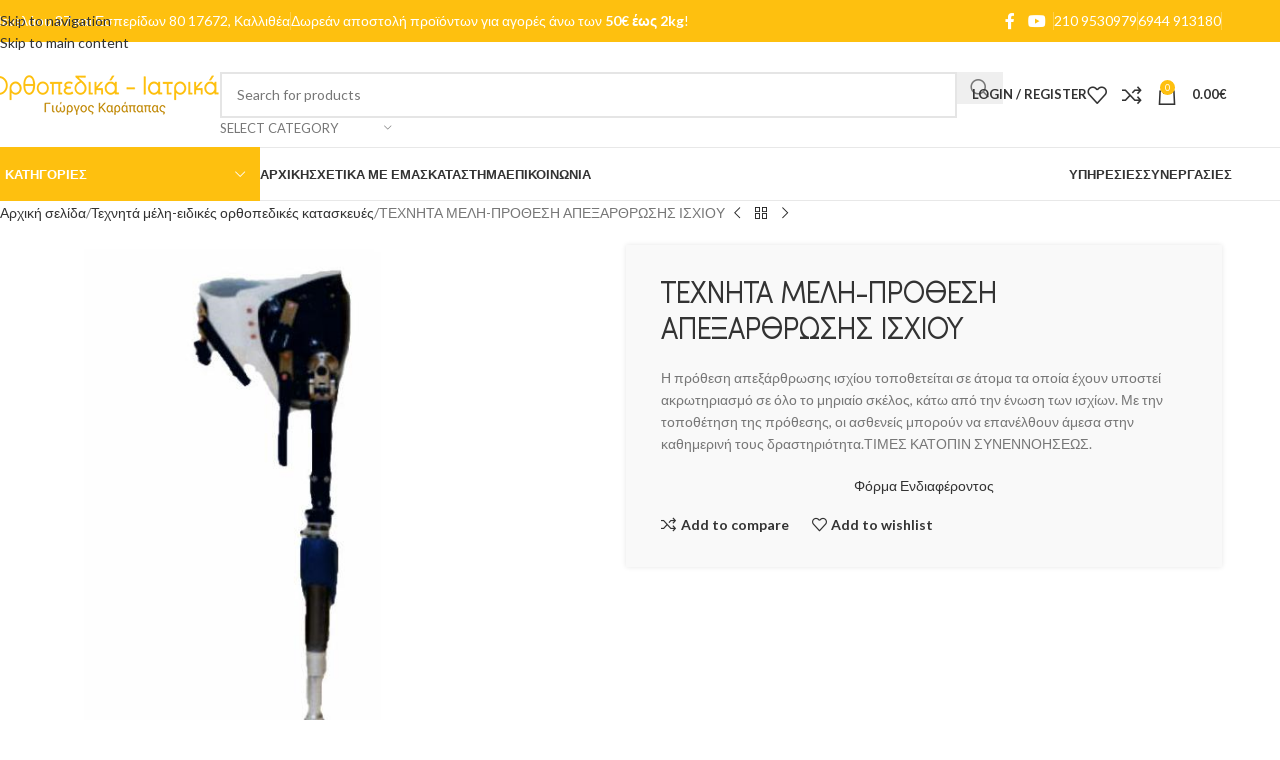

--- FILE ---
content_type: text/html; charset=UTF-8
request_url: https://www.orthopedika-iatrika.gr/product/technita-meli-prothesi-apexarthrosis-ischioy/
body_size: 30555
content:
<!DOCTYPE html>
<html lang="el">
<head>
	<meta charset="UTF-8">
	<link rel="profile" href="https://gmpg.org/xfn/11">
	<link rel="pingback" href="https://www.orthopedika-iatrika.gr/xmlrpc.php">

	<title>ΤΕΧΝΗΤΑ ΜΕΛΗ-ΠΡΟΘΕΣΗ ΑΠΕΞΑΡΘΡΩΣΗΣ ΙΣΧΙΟΥ &#8211; Ορθοπεδικά &#8211; Ιατρικά</title>
<meta name='robots' content='max-image-preview:large' />
	<style>img:is([sizes="auto" i], [sizes^="auto," i]) { contain-intrinsic-size: 3000px 1500px }</style>
	<script id="cookieyes" type="text/javascript" src="https://cdn-cookieyes.com/client_data/ec2dab4e6f1f3600068c2ac4/script.js"></script>
<!-- Google Tag Manager for WordPress by gtm4wp.com -->
<script data-cfasync="false" data-pagespeed-no-defer>
	var gtm4wp_datalayer_name = "dataLayer";
	var dataLayer = dataLayer || [];
	const gtm4wp_use_sku_instead = false;
	const gtm4wp_currency = 'EUR';
	const gtm4wp_product_per_impression = 10;
	const gtm4wp_clear_ecommerce = false;
	const gtm4wp_datalayer_max_timeout = 2000;
</script>
<!-- End Google Tag Manager for WordPress by gtm4wp.com --><link rel='dns-prefetch' href='//fonts.googleapis.com' />
<link rel='dns-prefetch' href='//hcaptcha.com' />
<link rel="alternate" type="application/rss+xml" title="Ροή RSS &raquo; Ορθοπεδικά - Ιατρικά" href="https://www.orthopedika-iatrika.gr/feed/" />
<link rel="alternate" type="application/rss+xml" title="Ροή Σχολίων &raquo; Ορθοπεδικά - Ιατρικά" href="https://www.orthopedika-iatrika.gr/comments/feed/" />

<!-- Google Tag Manager for WordPress by gtm4wp.com -->
<!-- GTM Container placement set to automatic -->
<script data-cfasync="false" data-pagespeed-no-defer>
	var dataLayer_content = {"pagePostType":"product","pagePostType2":"single-product","pagePostAuthor":"justintime","customerTotalOrders":0,"customerTotalOrderValue":0,"customerFirstName":"","customerLastName":"","customerBillingFirstName":"","customerBillingLastName":"","customerBillingCompany":"","customerBillingAddress1":"","customerBillingAddress2":"","customerBillingCity":"","customerBillingState":"","customerBillingPostcode":"","customerBillingCountry":"","customerBillingEmail":"","customerBillingEmailHash":"","customerBillingPhone":"","customerShippingFirstName":"","customerShippingLastName":"","customerShippingCompany":"","customerShippingAddress1":"","customerShippingAddress2":"","customerShippingCity":"","customerShippingState":"","customerShippingPostcode":"","customerShippingCountry":"","productRatingCounts":[],"productAverageRating":0,"productReviewCount":0,"productType":"simple","productIsVariable":0};
	dataLayer.push( dataLayer_content );
</script>
<script data-cfasync="false" data-pagespeed-no-defer>
		if (typeof gtag == "undefined") {
			function gtag(){dataLayer.push(arguments);}
		}

		gtag("consent", "default", {
			"analytics_storage": "denied",
			"ad_storage": "denied",
			"ad_user_data": "denied",
			"ad_personalization": "denied",
			"functionality_storage": "denied",
			"security_storage": "denied",
			"personalization_storage": "denied",
		});
</script>
<script data-cfasync="false" data-pagespeed-no-defer>
(function(w,d,s,l,i){w[l]=w[l]||[];w[l].push({'gtm.start':
new Date().getTime(),event:'gtm.js'});var f=d.getElementsByTagName(s)[0],
j=d.createElement(s),dl=l!='dataLayer'?'&l='+l:'';j.async=true;j.src=
'//www.googletagmanager.com/gtm.js?id='+i+dl;f.parentNode.insertBefore(j,f);
})(window,document,'script','dataLayer','GTM-P87P5W');
</script>
<!-- End Google Tag Manager for WordPress by gtm4wp.com --><link rel="alternate" type="application/rss+xml" title="Ροή Σχολίων Ορθοπεδικά - Ιατρικά &raquo; ΤΕΧΝΗΤΑ ΜΕΛΗ-ΠΡΟΘΕΣΗ ΑΠΕΞΑΡΘΡΩΣΗΣ ΙΣΧΙΟΥ" href="https://www.orthopedika-iatrika.gr/product/technita-meli-prothesi-apexarthrosis-ischioy/feed/" />
<style id='safe-svg-svg-icon-style-inline-css' type='text/css'>
.safe-svg-cover{text-align:center}.safe-svg-cover .safe-svg-inside{display:inline-block;max-width:100%}.safe-svg-cover svg{fill:currentColor;height:100%;max-height:100%;max-width:100%;width:100%}

</style>
<style id='woocommerce-inline-inline-css' type='text/css'>
.woocommerce form .form-row .required { visibility: visible; }
</style>
<link rel='stylesheet' id='js_composer_front-css' href='https://www.orthopedika-iatrika.gr/wp-content/plugins/js_composer/assets/css/js_composer.min.css?ver=8.7' type='text/css' media='all' />
<link rel='stylesheet' id='wd-style-base-css' href='https://www.orthopedika-iatrika.gr/wp-content/themes/woodmart/css/parts/base.min.css?ver=8.3.2' type='text/css' media='all' />
<link rel='stylesheet' id='wd-helpers-wpb-elem-css' href='https://www.orthopedika-iatrika.gr/wp-content/themes/woodmart/css/parts/helpers-wpb-elem.min.css?ver=8.3.2' type='text/css' media='all' />
<link rel='stylesheet' id='wd-wpbakery-base-css' href='https://www.orthopedika-iatrika.gr/wp-content/themes/woodmart/css/parts/int-wpb-base.min.css?ver=8.3.2' type='text/css' media='all' />
<link rel='stylesheet' id='wd-wpbakery-base-deprecated-css' href='https://www.orthopedika-iatrika.gr/wp-content/themes/woodmart/css/parts/int-wpb-base-deprecated.min.css?ver=8.3.2' type='text/css' media='all' />
<link rel='stylesheet' id='wd-woocommerce-base-css' href='https://www.orthopedika-iatrika.gr/wp-content/themes/woodmart/css/parts/woocommerce-base.min.css?ver=8.3.2' type='text/css' media='all' />
<link rel='stylesheet' id='wd-mod-star-rating-css' href='https://www.orthopedika-iatrika.gr/wp-content/themes/woodmart/css/parts/mod-star-rating.min.css?ver=8.3.2' type='text/css' media='all' />
<link rel='stylesheet' id='wd-woocommerce-block-notices-css' href='https://www.orthopedika-iatrika.gr/wp-content/themes/woodmart/css/parts/woo-mod-block-notices.min.css?ver=8.3.2' type='text/css' media='all' />
<link rel='stylesheet' id='wd-woo-mod-quantity-css' href='https://www.orthopedika-iatrika.gr/wp-content/themes/woodmart/css/parts/woo-mod-quantity.min.css?ver=8.3.2' type='text/css' media='all' />
<link rel='stylesheet' id='wd-woo-single-prod-el-base-css' href='https://www.orthopedika-iatrika.gr/wp-content/themes/woodmart/css/parts/woo-single-prod-el-base.min.css?ver=8.3.2' type='text/css' media='all' />
<link rel='stylesheet' id='wd-woo-mod-stock-status-css' href='https://www.orthopedika-iatrika.gr/wp-content/themes/woodmart/css/parts/woo-mod-stock-status.min.css?ver=8.3.2' type='text/css' media='all' />
<link rel='stylesheet' id='wd-woo-mod-shop-attributes-css' href='https://www.orthopedika-iatrika.gr/wp-content/themes/woodmart/css/parts/woo-mod-shop-attributes.min.css?ver=8.3.2' type='text/css' media='all' />
<link rel='stylesheet' id='child-style-css' href='https://www.orthopedika-iatrika.gr/wp-content/themes/woodmart-child/style.css?ver=8.3.2' type='text/css' media='all' />
<link rel='stylesheet' id='wd-header-base-css' href='https://www.orthopedika-iatrika.gr/wp-content/themes/woodmart/css/parts/header-base.min.css?ver=8.3.2' type='text/css' media='all' />
<link rel='stylesheet' id='wd-mod-tools-css' href='https://www.orthopedika-iatrika.gr/wp-content/themes/woodmart/css/parts/mod-tools.min.css?ver=8.3.2' type='text/css' media='all' />
<link rel='stylesheet' id='wd-header-elements-base-css' href='https://www.orthopedika-iatrika.gr/wp-content/themes/woodmart/css/parts/header-el-base.min.css?ver=8.3.2' type='text/css' media='all' />
<link rel='stylesheet' id='wd-social-icons-css' href='https://www.orthopedika-iatrika.gr/wp-content/themes/woodmart/css/parts/el-social-icons.min.css?ver=8.3.2' type='text/css' media='all' />
<link rel='stylesheet' id='wd-header-search-css' href='https://www.orthopedika-iatrika.gr/wp-content/themes/woodmart/css/parts/header-el-search.min.css?ver=8.3.2' type='text/css' media='all' />
<link rel='stylesheet' id='wd-header-search-form-css' href='https://www.orthopedika-iatrika.gr/wp-content/themes/woodmart/css/parts/header-el-search-form.min.css?ver=8.3.2' type='text/css' media='all' />
<link rel='stylesheet' id='wd-wd-search-form-css' href='https://www.orthopedika-iatrika.gr/wp-content/themes/woodmart/css/parts/wd-search-form.min.css?ver=8.3.2' type='text/css' media='all' />
<link rel='stylesheet' id='wd-wd-search-results-css' href='https://www.orthopedika-iatrika.gr/wp-content/themes/woodmart/css/parts/wd-search-results.min.css?ver=8.3.2' type='text/css' media='all' />
<link rel='stylesheet' id='wd-wd-search-dropdown-css' href='https://www.orthopedika-iatrika.gr/wp-content/themes/woodmart/css/parts/wd-search-dropdown.min.css?ver=8.3.2' type='text/css' media='all' />
<link rel='stylesheet' id='wd-wd-search-cat-css' href='https://www.orthopedika-iatrika.gr/wp-content/themes/woodmart/css/parts/wd-search-cat.min.css?ver=8.3.2' type='text/css' media='all' />
<link rel='stylesheet' id='wd-woo-mod-login-form-css' href='https://www.orthopedika-iatrika.gr/wp-content/themes/woodmart/css/parts/woo-mod-login-form.min.css?ver=8.3.2' type='text/css' media='all' />
<link rel='stylesheet' id='wd-header-my-account-css' href='https://www.orthopedika-iatrika.gr/wp-content/themes/woodmart/css/parts/header-el-my-account.min.css?ver=8.3.2' type='text/css' media='all' />
<link rel='stylesheet' id='wd-header-cart-side-css' href='https://www.orthopedika-iatrika.gr/wp-content/themes/woodmart/css/parts/header-el-cart-side.min.css?ver=8.3.2' type='text/css' media='all' />
<link rel='stylesheet' id='wd-header-cart-css' href='https://www.orthopedika-iatrika.gr/wp-content/themes/woodmart/css/parts/header-el-cart.min.css?ver=8.3.2' type='text/css' media='all' />
<link rel='stylesheet' id='wd-widget-shopping-cart-css' href='https://www.orthopedika-iatrika.gr/wp-content/themes/woodmart/css/parts/woo-widget-shopping-cart.min.css?ver=8.3.2' type='text/css' media='all' />
<link rel='stylesheet' id='wd-widget-product-list-css' href='https://www.orthopedika-iatrika.gr/wp-content/themes/woodmart/css/parts/woo-widget-product-list.min.css?ver=8.3.2' type='text/css' media='all' />
<link rel='stylesheet' id='wd-header-mobile-nav-dropdown-css' href='https://www.orthopedika-iatrika.gr/wp-content/themes/woodmart/css/parts/header-el-mobile-nav-dropdown.min.css?ver=8.3.2' type='text/css' media='all' />
<link rel='stylesheet' id='wd-header-categories-nav-css' href='https://www.orthopedika-iatrika.gr/wp-content/themes/woodmart/css/parts/header-el-category-nav.min.css?ver=8.3.2' type='text/css' media='all' />
<link rel='stylesheet' id='wd-mod-nav-vertical-css' href='https://www.orthopedika-iatrika.gr/wp-content/themes/woodmart/css/parts/mod-nav-vertical.min.css?ver=8.3.2' type='text/css' media='all' />
<link rel='stylesheet' id='wd-mod-nav-vertical-design-default-css' href='https://www.orthopedika-iatrika.gr/wp-content/themes/woodmart/css/parts/mod-nav-vertical-design-default.min.css?ver=8.3.2' type='text/css' media='all' />
<link rel='stylesheet' id='wd-page-title-css' href='https://www.orthopedika-iatrika.gr/wp-content/themes/woodmart/css/parts/page-title.min.css?ver=8.3.2' type='text/css' media='all' />
<link rel='stylesheet' id='wd-woo-single-prod-predefined-css' href='https://www.orthopedika-iatrika.gr/wp-content/themes/woodmart/css/parts/woo-single-prod-predefined.min.css?ver=8.3.2' type='text/css' media='all' />
<link rel='stylesheet' id='wd-woo-single-prod-and-quick-view-predefined-css' href='https://www.orthopedika-iatrika.gr/wp-content/themes/woodmart/css/parts/woo-single-prod-and-quick-view-predefined.min.css?ver=8.3.2' type='text/css' media='all' />
<link rel='stylesheet' id='wd-woo-single-prod-el-tabs-predefined-css' href='https://www.orthopedika-iatrika.gr/wp-content/themes/woodmart/css/parts/woo-single-prod-el-tabs-predefined.min.css?ver=8.3.2' type='text/css' media='all' />
<link rel='stylesheet' id='wd-woo-single-prod-opt-base-css' href='https://www.orthopedika-iatrika.gr/wp-content/themes/woodmart/css/parts/woo-single-prod-opt-base.min.css?ver=8.3.2' type='text/css' media='all' />
<link rel='stylesheet' id='wd-woo-single-prod-el-navigation-css' href='https://www.orthopedika-iatrika.gr/wp-content/themes/woodmart/css/parts/woo-single-prod-el-navigation.min.css?ver=8.3.2' type='text/css' media='all' />
<link rel='stylesheet' id='wd-woo-single-prod-el-gallery-css' href='https://www.orthopedika-iatrika.gr/wp-content/themes/woodmart/css/parts/woo-single-prod-el-gallery.min.css?ver=8.3.2' type='text/css' media='all' />
<link rel='stylesheet' id='wd-woo-single-prod-el-gallery-opt-thumb-grid-lg-css' href='https://www.orthopedika-iatrika.gr/wp-content/themes/woodmart/css/parts/woo-single-prod-el-gallery-opt-thumb-grid.min.css?ver=8.3.2' type='text/css' media='(min-width: 1025px)' />
<link rel='stylesheet' id='wd-swiper-css' href='https://www.orthopedika-iatrika.gr/wp-content/themes/woodmart/css/parts/lib-swiper.min.css?ver=8.3.2' type='text/css' media='all' />
<link rel='stylesheet' id='wd-woo-mod-product-labels-css' href='https://www.orthopedika-iatrika.gr/wp-content/themes/woodmart/css/parts/woo-mod-product-labels.min.css?ver=8.3.2' type='text/css' media='all' />
<link rel='stylesheet' id='wd-woo-mod-product-labels-round-css' href='https://www.orthopedika-iatrika.gr/wp-content/themes/woodmart/css/parts/woo-mod-product-labels-round.min.css?ver=8.3.2' type='text/css' media='all' />
<link rel='stylesheet' id='wd-swiper-arrows-css' href='https://www.orthopedika-iatrika.gr/wp-content/themes/woodmart/css/parts/lib-swiper-arrows.min.css?ver=8.3.2' type='text/css' media='all' />
<link rel='stylesheet' id='wd-photoswipe-css' href='https://www.orthopedika-iatrika.gr/wp-content/themes/woodmart/css/parts/lib-photoswipe.min.css?ver=8.3.2' type='text/css' media='all' />
<link rel='stylesheet' id='wd-mfp-popup-css' href='https://www.orthopedika-iatrika.gr/wp-content/themes/woodmart/css/parts/lib-magnific-popup.min.css?ver=8.3.2' type='text/css' media='all' />
<link rel='stylesheet' id='wd-mod-animations-transform-css' href='https://www.orthopedika-iatrika.gr/wp-content/themes/woodmart/css/parts/mod-animations-transform.min.css?ver=8.3.2' type='text/css' media='all' />
<link rel='stylesheet' id='wd-mod-transform-css' href='https://www.orthopedika-iatrika.gr/wp-content/themes/woodmart/css/parts/mod-transform.min.css?ver=8.3.2' type='text/css' media='all' />
<link rel='stylesheet' id='wd-button-css' href='https://www.orthopedika-iatrika.gr/wp-content/themes/woodmart/css/parts/el-button.min.css?ver=8.3.2' type='text/css' media='all' />
<link rel='stylesheet' id='wd-wpcf7-css' href='https://www.orthopedika-iatrika.gr/wp-content/themes/woodmart/css/parts/int-wpcf7.min.css?ver=8.3.2' type='text/css' media='all' />
<link rel='stylesheet' id='wd-tabs-css' href='https://www.orthopedika-iatrika.gr/wp-content/themes/woodmart/css/parts/el-tabs.min.css?ver=8.3.2' type='text/css' media='all' />
<link rel='stylesheet' id='wd-woo-single-prod-el-tabs-opt-layout-tabs-css' href='https://www.orthopedika-iatrika.gr/wp-content/themes/woodmart/css/parts/woo-single-prod-el-tabs-opt-layout-tabs.min.css?ver=8.3.2' type='text/css' media='all' />
<link rel='stylesheet' id='wd-accordion-css' href='https://www.orthopedika-iatrika.gr/wp-content/themes/woodmart/css/parts/el-accordion.min.css?ver=8.3.2' type='text/css' media='all' />
<link rel='stylesheet' id='wd-accordion-elem-wpb-css' href='https://www.orthopedika-iatrika.gr/wp-content/themes/woodmart/css/parts/el-accordion-wpb-elem.min.css?ver=8.3.2' type='text/css' media='all' />
<link rel='stylesheet' id='wd-woo-single-prod-el-reviews-css' href='https://www.orthopedika-iatrika.gr/wp-content/themes/woodmart/css/parts/woo-single-prod-el-reviews.min.css?ver=8.3.2' type='text/css' media='all' />
<link rel='stylesheet' id='wd-woo-single-prod-el-reviews-style-1-css' href='https://www.orthopedika-iatrika.gr/wp-content/themes/woodmart/css/parts/woo-single-prod-el-reviews-style-1.min.css?ver=8.3.2' type='text/css' media='all' />
<link rel='stylesheet' id='wd-post-types-mod-comments-css' href='https://www.orthopedika-iatrika.gr/wp-content/themes/woodmart/css/parts/post-types-mod-comments.min.css?ver=8.3.2' type='text/css' media='all' />
<link rel='stylesheet' id='wd-product-loop-css' href='https://www.orthopedika-iatrika.gr/wp-content/themes/woodmart/css/parts/woo-product-loop.min.css?ver=8.3.2' type='text/css' media='all' />
<link rel='stylesheet' id='wd-product-loop-button-info-alt-css' href='https://www.orthopedika-iatrika.gr/wp-content/themes/woodmart/css/parts/woo-product-loop-button-info-alt.min.css?ver=8.3.2' type='text/css' media='all' />
<link rel='stylesheet' id='wd-woo-mod-add-btn-replace-css' href='https://www.orthopedika-iatrika.gr/wp-content/themes/woodmart/css/parts/woo-mod-add-btn-replace.min.css?ver=8.3.2' type='text/css' media='all' />
<link rel='stylesheet' id='wd-swiper-pagin-css' href='https://www.orthopedika-iatrika.gr/wp-content/themes/woodmart/css/parts/lib-swiper-pagin.min.css?ver=8.3.2' type='text/css' media='all' />
<link rel='stylesheet' id='wd-footer-base-css' href='https://www.orthopedika-iatrika.gr/wp-content/themes/woodmart/css/parts/footer-base.min.css?ver=8.3.2' type='text/css' media='all' />
<link rel='stylesheet' id='wd-info-box-css' href='https://www.orthopedika-iatrika.gr/wp-content/themes/woodmart/css/parts/el-info-box.min.css?ver=8.3.2' type='text/css' media='all' />
<link rel='stylesheet' id='wd-info-box-style-brd-css' href='https://www.orthopedika-iatrika.gr/wp-content/themes/woodmart/css/parts/el-info-box-style-brd.min.css?ver=8.3.2' type='text/css' media='all' />
<link rel='stylesheet' id='wd-social-icons-styles-css' href='https://www.orthopedika-iatrika.gr/wp-content/themes/woodmart/css/parts/el-social-styles.min.css?ver=8.3.2' type='text/css' media='all' />
<link rel='stylesheet' id='wd-section-title-css' href='https://www.orthopedika-iatrika.gr/wp-content/themes/woodmart/css/parts/el-section-title.min.css?ver=8.3.2' type='text/css' media='all' />
<link rel='stylesheet' id='wd-section-title-style-simple-and-brd-css' href='https://www.orthopedika-iatrika.gr/wp-content/themes/woodmart/css/parts/el-section-title-style-simple-and-brd.min.css?ver=8.3.2' type='text/css' media='all' />
<link rel='stylesheet' id='wd-mod-highlighted-text-css' href='https://www.orthopedika-iatrika.gr/wp-content/themes/woodmart/css/parts/mod-highlighted-text.min.css?ver=8.3.2' type='text/css' media='all' />
<link rel='stylesheet' id='wd-list-css' href='https://www.orthopedika-iatrika.gr/wp-content/themes/woodmart/css/parts/el-list.min.css?ver=8.3.2' type='text/css' media='all' />
<link rel='stylesheet' id='wd-el-list-css' href='https://www.orthopedika-iatrika.gr/wp-content/themes/woodmart/css/parts/el-list-wpb-elem.min.css?ver=8.3.2' type='text/css' media='all' />
<link rel='stylesheet' id='wd-el-menu-css' href='https://www.orthopedika-iatrika.gr/wp-content/themes/woodmart/css/parts/el-menu.min.css?ver=8.3.2' type='text/css' media='all' />
<link rel='stylesheet' id='wd-el-menu-wpb-elem-css' href='https://www.orthopedika-iatrika.gr/wp-content/themes/woodmart/css/parts/el-menu-wpb-elem.min.css?ver=8.3.2' type='text/css' media='all' />
<link rel='stylesheet' id='wd-scroll-top-css' href='https://www.orthopedika-iatrika.gr/wp-content/themes/woodmart/css/parts/opt-scrolltotop.min.css?ver=8.3.2' type='text/css' media='all' />
<link rel='stylesheet' id='wd-header-my-account-sidebar-css' href='https://www.orthopedika-iatrika.gr/wp-content/themes/woodmart/css/parts/header-el-my-account-sidebar.min.css?ver=8.3.2' type='text/css' media='all' />
<link rel='stylesheet' id='wd-bottom-toolbar-css' href='https://www.orthopedika-iatrika.gr/wp-content/themes/woodmart/css/parts/opt-bottom-toolbar.min.css?ver=8.3.2' type='text/css' media='all' />
<link rel='stylesheet' id='xts-style-theme_settings_default-css' href='https://www.orthopedika-iatrika.gr/wp-content/uploads/2025/10/xts-theme_settings_default-1761038109.css?ver=8.3.2' type='text/css' media='all' />
<link rel='stylesheet' id='xts-google-fonts-css' href='https://fonts.googleapis.com/css?family=Lato%3A400%2C700%7CPoppins%3A400%2C600%2C500&#038;display=swap&#038;ver=8.3.2' type='text/css' media='all' />
<script type="text/javascript" src="https://www.orthopedika-iatrika.gr/wp-includes/js/jquery/jquery.min.js?ver=3.7.1" id="jquery-core-js"></script>
<script type="text/javascript" src="https://www.orthopedika-iatrika.gr/wp-content/plugins/woocommerce/assets/js/jquery-blockui/jquery.blockUI.min.js?ver=2.7.0-wc.10.3.5" id="wc-jquery-blockui-js" data-wp-strategy="defer"></script>
<script type="text/javascript" id="wc-add-to-cart-js-extra">
/* <![CDATA[ */
var wc_add_to_cart_params = {"ajax_url":"\/wp-admin\/admin-ajax.php","wc_ajax_url":"\/?wc-ajax=%%endpoint%%","i18n_view_cart":"\u039a\u03b1\u03bb\u03ac\u03b8\u03b9","cart_url":"https:\/\/www.orthopedika-iatrika.gr\/cart\/","is_cart":"","cart_redirect_after_add":"no"};
/* ]]> */
</script>
<script type="text/javascript" src="https://www.orthopedika-iatrika.gr/wp-content/plugins/woocommerce/assets/js/frontend/add-to-cart.min.js?ver=10.3.5" id="wc-add-to-cart-js" data-wp-strategy="defer"></script>
<script type="text/javascript" src="https://www.orthopedika-iatrika.gr/wp-content/plugins/woocommerce/assets/js/zoom/jquery.zoom.min.js?ver=1.7.21-wc.10.3.5" id="wc-zoom-js" defer="defer" data-wp-strategy="defer"></script>
<script type="text/javascript" id="wc-single-product-js-extra">
/* <![CDATA[ */
var wc_single_product_params = {"i18n_required_rating_text":"\u03a0\u03b1\u03c1\u03b1\u03ba\u03b1\u03bb\u03bf\u03cd\u03bc\u03b5, \u03b5\u03c0\u03b9\u03bb\u03ad\u03be\u03c4\u03b5 \u03bc\u03af\u03b1 \u03b2\u03b1\u03b8\u03bc\u03bf\u03bb\u03bf\u03b3\u03af\u03b1","i18n_rating_options":["1 \u03b1\u03c0\u03cc 5 \u03b1\u03c3\u03c4\u03ad\u03c1\u03b9\u03b1","2 \u03b1\u03c0\u03cc 5 \u03b1\u03c3\u03c4\u03ad\u03c1\u03b9\u03b1","3 \u03b1\u03c0\u03cc 5 \u03b1\u03c3\u03c4\u03ad\u03c1\u03b9\u03b1","4 \u03b1\u03c0\u03cc 5 \u03b1\u03c3\u03c4\u03ad\u03c1\u03b9\u03b1","5 \u03b1\u03c0\u03cc 5 \u03b1\u03c3\u03c4\u03ad\u03c1\u03b9\u03b1"],"i18n_product_gallery_trigger_text":"View full-screen image gallery","review_rating_required":"yes","flexslider":{"rtl":false,"animation":"slide","smoothHeight":true,"directionNav":false,"controlNav":"thumbnails","slideshow":false,"animationSpeed":500,"animationLoop":false,"allowOneSlide":false},"zoom_enabled":"","zoom_options":[],"photoswipe_enabled":"","photoswipe_options":{"shareEl":false,"closeOnScroll":false,"history":false,"hideAnimationDuration":0,"showAnimationDuration":0},"flexslider_enabled":""};
/* ]]> */
</script>
<script type="text/javascript" src="https://www.orthopedika-iatrika.gr/wp-content/plugins/woocommerce/assets/js/frontend/single-product.min.js?ver=10.3.5" id="wc-single-product-js" defer="defer" data-wp-strategy="defer"></script>
<script type="text/javascript" src="https://www.orthopedika-iatrika.gr/wp-content/plugins/woocommerce/assets/js/js-cookie/js.cookie.min.js?ver=2.1.4-wc.10.3.5" id="wc-js-cookie-js" defer="defer" data-wp-strategy="defer"></script>
<script type="text/javascript" id="woocommerce-js-extra">
/* <![CDATA[ */
var woocommerce_params = {"ajax_url":"\/wp-admin\/admin-ajax.php","wc_ajax_url":"\/?wc-ajax=%%endpoint%%","i18n_password_show":"\u0395\u03bc\u03c6\u03ac\u03bd\u03b9\u03c3\u03b7 \u03c3\u03c5\u03bd\u03b8\u03b7\u03bc\u03b1\u03c4\u03b9\u03ba\u03bf\u03cd","i18n_password_hide":"\u0391\u03c0\u03cc\u03ba\u03c1\u03c5\u03c8\u03b7 \u03c3\u03c5\u03bd\u03b8\u03b7\u03bc\u03b1\u03c4\u03b9\u03ba\u03bf\u03cd"};
/* ]]> */
</script>
<script type="text/javascript" src="https://www.orthopedika-iatrika.gr/wp-content/plugins/woocommerce/assets/js/frontend/woocommerce.min.js?ver=10.3.5" id="woocommerce-js" defer="defer" data-wp-strategy="defer"></script>
<script type="text/javascript" src="https://www.orthopedika-iatrika.gr/wp-content/plugins/js_composer/assets/js/vendors/woocommerce-add-to-cart.js?ver=8.7" id="vc_woocommerce-add-to-cart-js-js"></script>
<script type="text/javascript" src="https://www.orthopedika-iatrika.gr/wp-content/themes/woodmart/js/libs/device.min.js?ver=8.3.2" id="wd-device-library-js"></script>
<script type="text/javascript" src="https://www.orthopedika-iatrika.gr/wp-content/themes/woodmart/js/scripts/global/scrollBar.min.js?ver=8.3.2" id="wd-scrollbar-js"></script>
<script></script><link rel="https://api.w.org/" href="https://www.orthopedika-iatrika.gr/wp-json/" /><link rel="alternate" title="JSON" type="application/json" href="https://www.orthopedika-iatrika.gr/wp-json/wp/v2/product/7782" /><link rel="EditURI" type="application/rsd+xml" title="RSD" href="https://www.orthopedika-iatrika.gr/xmlrpc.php?rsd" />

<link rel="canonical" href="https://www.orthopedika-iatrika.gr/product/technita-meli-prothesi-apexarthrosis-ischioy/" />
<link rel='shortlink' href='https://www.orthopedika-iatrika.gr/?p=7782' />
<link rel="alternate" title="oEmbed (JSON)" type="application/json+oembed" href="https://www.orthopedika-iatrika.gr/wp-json/oembed/1.0/embed?url=https%3A%2F%2Fwww.orthopedika-iatrika.gr%2Fproduct%2Ftechnita-meli-prothesi-apexarthrosis-ischioy%2F" />
<link rel="alternate" title="oEmbed (XML)" type="text/xml+oembed" href="https://www.orthopedika-iatrika.gr/wp-json/oembed/1.0/embed?url=https%3A%2F%2Fwww.orthopedika-iatrika.gr%2Fproduct%2Ftechnita-meli-prothesi-apexarthrosis-ischioy%2F&#038;format=xml" />
<style>
.h-captcha{position:relative;display:block;margin-bottom:2rem;padding:0;clear:both}.h-captcha[data-size="normal"]{width:303px;height:78px}.h-captcha[data-size="compact"]{width:164px;height:144px}.h-captcha[data-size="invisible"]{display:none}.h-captcha iframe{z-index:1}.h-captcha::before{content:"";display:block;position:absolute;top:0;left:0;background:url(https://www.orthopedika-iatrika.gr/wp-content/plugins/hcaptcha-for-forms-and-more/assets/images/hcaptcha-div-logo.svg) no-repeat;border:1px solid #fff0;border-radius:4px;box-sizing:border-box}.h-captcha::after{content:"The hCaptcha loading is delayed until user interaction.";font:13px/1.35 system-ui,-apple-system,Segoe UI,Roboto,Arial,sans-serif;display:block;position:absolute;top:0;left:0;box-sizing:border-box;color:red;opacity:0}.h-captcha:not(:has(iframe))::after{animation:hcap-msg-fade-in .3s ease forwards;animation-delay:2s}.h-captcha:has(iframe)::after{animation:none;opacity:0}@keyframes hcap-msg-fade-in{to{opacity:1}}.h-captcha[data-size="normal"]::before{width:300px;height:74px;background-position:94% 28%}.h-captcha[data-size="normal"]::after{padding:19px 75px 16px 10px}.h-captcha[data-size="compact"]::before{width:156px;height:136px;background-position:50% 79%}.h-captcha[data-size="compact"]::after{padding:10px 10px 16px 10px}.h-captcha[data-theme="light"]::before,body.is-light-theme .h-captcha[data-theme="auto"]::before,.h-captcha[data-theme="auto"]::before{background-color:#fafafa;border:1px solid #e0e0e0}.h-captcha[data-theme="dark"]::before,body.is-dark-theme .h-captcha[data-theme="auto"]::before,html.wp-dark-mode-active .h-captcha[data-theme="auto"]::before,html.drdt-dark-mode .h-captcha[data-theme="auto"]::before{background-image:url(https://www.orthopedika-iatrika.gr/wp-content/plugins/hcaptcha-for-forms-and-more/assets/images/hcaptcha-div-logo-white.svg);background-repeat:no-repeat;background-color:#333;border:1px solid #f5f5f5}@media (prefers-color-scheme:dark){.h-captcha[data-theme="auto"]::before{background-image:url(https://www.orthopedika-iatrika.gr/wp-content/plugins/hcaptcha-for-forms-and-more/assets/images/hcaptcha-div-logo-white.svg);background-repeat:no-repeat;background-color:#333;border:1px solid #f5f5f5}}.h-captcha[data-theme="custom"]::before{background-color:initial}.h-captcha[data-size="invisible"]::before,.h-captcha[data-size="invisible"]::after{display:none}.h-captcha iframe{position:relative}div[style*="z-index: 2147483647"] div[style*="border-width: 11px"][style*="position: absolute"][style*="pointer-events: none"]{border-style:none}
</style>
					<meta name="viewport" content="width=device-width, initial-scale=1.0, maximum-scale=1.0, user-scalable=no">
										<noscript><style>.woocommerce-product-gallery{ opacity: 1 !important; }</style></noscript>
	<style type="text/css">.recentcomments a{display:inline !important;padding:0 !important;margin:0 !important;}</style><meta name="generator" content="Powered by WPBakery Page Builder - drag and drop page builder for WordPress."/>
<style>
span[data-name="hcap-cf7"] .h-captcha{margin-bottom:0}span[data-name="hcap-cf7"]~input[type="submit"],span[data-name="hcap-cf7"]~button[type="submit"]{margin-top:2rem}
</style>
<style>
.woocommerce-ResetPassword .h-captcha{margin-top:.5rem}
</style>
<style>
.woocommerce-form-register .h-captcha{margin-top:2rem}
</style>
<link rel="icon" href="https://www.orthopedika-iatrika.gr/wp-content/uploads/2022/05/cropped-favicon-32x32.png" sizes="32x32" />
<link rel="icon" href="https://www.orthopedika-iatrika.gr/wp-content/uploads/2022/05/cropped-favicon-192x192.png" sizes="192x192" />
<link rel="apple-touch-icon" href="https://www.orthopedika-iatrika.gr/wp-content/uploads/2022/05/cropped-favicon-180x180.png" />
<meta name="msapplication-TileImage" content="https://www.orthopedika-iatrika.gr/wp-content/uploads/2022/05/cropped-favicon-270x270.png" />
<style>
		
		</style><noscript><style> .wpb_animate_when_almost_visible { opacity: 1; }</style></noscript>			<style id="wd-style-header_528910-css" data-type="wd-style-header_528910">
				:root{
	--wd-top-bar-h: 42px;
	--wd-top-bar-sm-h: .00001px;
	--wd-top-bar-sticky-h: .00001px;
	--wd-top-bar-brd-w: .00001px;

	--wd-header-general-h: 105px;
	--wd-header-general-sm-h: 60px;
	--wd-header-general-sticky-h: .00001px;
	--wd-header-general-brd-w: 1px;

	--wd-header-bottom-h: 52px;
	--wd-header-bottom-sm-h: .00001px;
	--wd-header-bottom-sticky-h: .00001px;
	--wd-header-bottom-brd-w: 1px;

	--wd-header-clone-h: 60px;

	--wd-header-brd-w: calc(var(--wd-top-bar-brd-w) + var(--wd-header-general-brd-w) + var(--wd-header-bottom-brd-w));
	--wd-header-h: calc(var(--wd-top-bar-h) + var(--wd-header-general-h) + var(--wd-header-bottom-h) + var(--wd-header-brd-w));
	--wd-header-sticky-h: calc(var(--wd-top-bar-sticky-h) + var(--wd-header-general-sticky-h) + var(--wd-header-bottom-sticky-h) + var(--wd-header-clone-h) + var(--wd-header-brd-w));
	--wd-header-sm-h: calc(var(--wd-top-bar-sm-h) + var(--wd-header-general-sm-h) + var(--wd-header-bottom-sm-h) + var(--wd-header-brd-w));
}

.whb-top-bar .wd-dropdown {
	margin-top: 0px;
}

.whb-top-bar .wd-dropdown:after {
	height: 11px;
}




:root:has(.whb-general-header.whb-border-boxed) {
	--wd-header-general-brd-w: .00001px;
}

@media (max-width: 1024px) {
:root:has(.whb-general-header.whb-hidden-mobile) {
	--wd-header-general-brd-w: .00001px;
}
}

:root:has(.whb-header-bottom.whb-border-boxed) {
	--wd-header-bottom-brd-w: .00001px;
}

@media (max-width: 1024px) {
:root:has(.whb-header-bottom.whb-hidden-mobile) {
	--wd-header-bottom-brd-w: .00001px;
}
}

.whb-header-bottom .wd-dropdown {
	margin-top: 5px;
}

.whb-header-bottom .wd-dropdown:after {
	height: 16px;
}


.whb-clone.whb-sticked .wd-dropdown:not(.sub-sub-menu) {
	margin-top: 9px;
}

.whb-clone.whb-sticked .wd-dropdown:not(.sub-sub-menu):after {
	height: 20px;
}

		
.whb-top-bar {
	background-color: rgba(254, 192, 15, 1);
}

.whb-9x1ytaxq7aphtb3npidp form.searchform {
	--wd-form-height: 46px;
}
.whb-general-header {
	border-color: rgba(232, 232, 232, 1);border-bottom-width: 1px;border-bottom-style: solid;
}

.whb-header-bottom {
	border-color: rgba(232, 232, 232, 1);border-bottom-width: 1px;border-bottom-style: solid;
}
			</style>
			</head>

<body class="wp-singular product-template-default single single-product postid-7782 wp-theme-woodmart wp-child-theme-woodmart-child theme-woodmart woocommerce woocommerce-page woocommerce-no-js wrapper-full-width  categories-accordion-on sticky-toolbar-on wpb-js-composer js-comp-ver-8.7 vc_responsive">
			<script type="text/javascript" id="wd-flicker-fix">// Flicker fix.</script>
<!-- GTM Container placement set to automatic -->
<!-- Google Tag Manager (noscript) -->
				<noscript><iframe src="https://www.googletagmanager.com/ns.html?id=GTM-P87P5W" height="0" width="0" style="display:none;visibility:hidden" aria-hidden="true"></iframe></noscript>
<!-- End Google Tag Manager (noscript) -->		<div class="wd-skip-links">
								<a href="#menu-main-navigation" class="wd-skip-navigation btn">
						Skip to navigation					</a>
								<a href="#main-content" class="wd-skip-content btn">
				Skip to main content			</a>
		</div>
			
	
	<div class="wd-page-wrapper website-wrapper">
									<header class="whb-header whb-header_528910 whb-sticky-shadow whb-scroll-slide whb-sticky-clone whb-hide-on-scroll">
					<div class="whb-main-header">
	
<div class="whb-row whb-top-bar whb-not-sticky-row whb-with-bg whb-without-border whb-color-light whb-hidden-mobile whb-flex-flex-middle">
	<div class="container">
		<div class="whb-flex-row whb-top-bar-inner">
			<div class="whb-column whb-col-left whb-column5 whb-visible-lg">
	
<div class="wd-header-text reset-last-child whb-g2ovbmy5lkrpc1lx3gak"><span style="color: #ffffff; font-size: 14px;">Μενελάου 87 και Εσπερίδων 80
17672, Καλλιθέα</span></div>
<div class="wd-header-divider wd-full-height whb-cgdxh1kmxz65tg19q0o8"></div>

<div class="wd-header-text reset-last-child whb-y4ro7npestv02kyrww49"><span style="color: #ffffff; font-size: 14px;">Δωρεάν αποστολή προϊόντων για αγορές άνω των <strong>50€ έως 2kg</strong>!</span></div>
</div>
<div class="whb-column whb-col-center whb-column6 whb-visible-lg whb-empty-column">
	</div>
<div class="whb-column whb-col-right whb-column7 whb-visible-lg">
				<div
						class=" wd-social-icons  wd-style-default social-follow wd-shape-circle  whb-43k0qayz7gg36f2jmmhk color-scheme-light text-center">
				
				
									<a rel="noopener noreferrer nofollow" href="https://www.facebook.com/----1162352717128870/" target="_blank" class=" wd-social-icon social-facebook" aria-label="Facebook social link">
						<span class="wd-icon"></span>
											</a>
				
				
				
				
				
				
									<a rel="noopener noreferrer nofollow" href="https://www.youtube.com/channel/UCtXhtxNH9PKGM77IeNq0J8A" target="_blank" class=" wd-social-icon social-youtube" aria-label="YouTube social link">
						<span class="wd-icon"></span>
											</a>
				
				
				
				
				
				
				
				
				
				
				
				
				
				
				
				
				
				
				
				
			</div>

		<div class="wd-header-divider wd-full-height whb-aik22afewdiur23h71ba"></div>

<div class="wd-header-text reset-last-child whb-6gwbzi63k0zxs9jekq5n"><a href="tel:+302109530979"><span style="color: #ffffff; font-size: 14px;">210 9530979</span></a></div>
<div class="wd-header-divider wd-full-height whb-hvo7pk2f543doxhr21h5"></div>

<div class="wd-header-text reset-last-child whb-dzmrbv3cd9anyvxsffb4"><a href="tel:+6944 913180"><span style="color: #ffffff; font-size: 14px;">6944 913180</span></a></div>
<div class="wd-header-divider wd-full-height whb-3pqloxztvdrwgok5etlh"></div>
</div>
<div class="whb-column whb-col-mobile whb-column_mobile1 whb-hidden-lg whb-empty-column">
	</div>
		</div>
	</div>
</div>

<div class="whb-row whb-general-header whb-not-sticky-row whb-without-bg whb-border-fullwidth whb-color-dark whb-flex-flex-middle">
	<div class="container">
		<div class="whb-flex-row whb-general-header-inner">
			<div class="whb-column whb-col-left whb-column8 whb-visible-lg">
	<div class="site-logo whb-gs8bcnxektjsro21n657">
	<a href="https://www.orthopedika-iatrika.gr/" class="wd-logo wd-main-logo" rel="home" aria-label="Site logo">
		<img width="230" height="42" src="https://www.orthopedika-iatrika.gr/wp-content/uploads/2022/05/logo1.png" class="attachment-full size-full" alt="" style="max-width:230px;" decoding="async" srcset="https://www.orthopedika-iatrika.gr/wp-content/uploads/2022/05/logo1.png 230w, https://www.orthopedika-iatrika.gr/wp-content/uploads/2022/05/logo1-150x27.png 150w" sizes="(max-width: 230px) 100vw, 230px" />	</a>
	</div>
</div>
<div class="whb-column whb-col-center whb-column9 whb-visible-lg">
	<div class="wd-search-form  wd-header-search-form wd-display-form whb-9x1ytaxq7aphtb3npidp">

<form role="search" method="get" class="searchform  wd-with-cat wd-style-with-bg wd-cat-style-bordered woodmart-ajax-search" action="https://www.orthopedika-iatrika.gr/"  data-thumbnail="1" data-price="1" data-post_type="product" data-count="20" data-sku="0" data-symbols_count="3" data-include_cat_search="no" autocomplete="off">
	<input type="text" class="s" placeholder="Search for products" value="" name="s" aria-label="Search" title="Search for products" required/>
	<input type="hidden" name="post_type" value="product">

	<span tabindex="0" aria-label="Clear search" class="wd-clear-search wd-role-btn wd-hide"></span>

						<div class="wd-search-cat wd-event-click wd-scroll">
				<input type="hidden" name="product_cat" value="0">
				<div tabindex="0" class="wd-search-cat-btn wd-role-btn" aria-label="Select category" rel="nofollow" data-val="0">
					<span>Select category</span>
				</div>
				<div class="wd-dropdown wd-dropdown-search-cat wd-dropdown-menu wd-scroll-content wd-design-default color-scheme-dark">
					<ul class="wd-sub-menu">
						<li style="display:none;"><a href="#" data-val="0">Select category</a></li>
							<li class="cat-item cat-item-80"><a class="pf-value" href="https://www.orthopedika-iatrika.gr/product-category/aerostromata-kata-ton-katakliseon-ant/" data-val="aerostromata-kata-ton-katakliseon-ant" data-title="Aεροστρώματα κατά των κατακλίσεων-αντλίες πιεσοθεραπείας" >Aεροστρώματα κατά των κατακλίσεων-αντλίες πιεσοθεραπείας</a>
</li>
	<li class="cat-item cat-item-70"><a class="pf-value" href="https://www.orthopedika-iatrika.gr/product-category/epiagkonides-destres-agkona-fakeloi/" data-val="epiagkonides-destres-agkona-fakeloi" data-title="Eπιαγκωνίδες - Δέστρες αγκώνα - Φάκελοι ώμου" >Eπιαγκωνίδες &#8211; Δέστρες αγκώνα &#8211; Φάκελοι ώμου</a>
</li>
	<li class="cat-item cat-item-76"><a class="pf-value" href="https://www.orthopedika-iatrika.gr/product-category/epigonatides/" data-val="epigonatides" data-title="Eπιγονατίδες" >Eπιγονατίδες</a>
</li>
	<li class="cat-item cat-item-71"><a class="pf-value" href="https://www.orthopedika-iatrika.gr/product-category/epistragalides/" data-val="epistragalides" data-title="Eπιστραγαλίδες" >Eπιστραγαλίδες</a>
</li>
	<li class="cat-item cat-item-87"><a class="pf-value" href="https://www.orthopedika-iatrika.gr/product-category/maxilaria-katakliseon/" data-val="maxilaria-katakliseon" data-title="Mαξιλάρια κατακλίσεων" >Mαξιλάρια κατακλίσεων</a>
</li>
	<li class="cat-item cat-item-78"><a class="pf-value" href="https://www.orthopedika-iatrika.gr/product-category/nosokomeiaka-krevatia-aksesouar-krevation/" data-val="nosokomeiaka-krevatia-aksesouar-krevation" data-title="Nοσοκομειακά κρεβάτια-αξεσουάρ κρεβατιών" >Nοσοκομειακά κρεβάτια-αξεσουάρ κρεβατιών</a>
</li>
	<li class="cat-item cat-item-74"><a class="pf-value" href="https://www.orthopedika-iatrika.gr/product-category/orthopedika-ypodimata-orthopedika-pelm/" data-val="orthopedika-ypodimata-orthopedika-pelm" data-title="Oρθοπεδικά υποδήματα - ορθοπεδικά πέλματα" >Oρθοπεδικά υποδήματα &#8211; ορθοπεδικά πέλματα</a>
</li>
	<li class="cat-item cat-item-75"><a class="pf-value" href="https://www.orthopedika-iatrika.gr/product-category/zones-mesis-koilias/" data-val="zones-mesis-koilias" data-title="Zώνες μέσης-κοιλίας" >Zώνες μέσης-κοιλίας</a>
</li>
	<li class="cat-item cat-item-90"><a class="pf-value" href="https://www.orthopedika-iatrika.gr/product-category/athlitika-eidi-pagokystes/" data-val="athlitika-eidi-pagokystes" data-title="Αθλητικά είδη - Παγοκύστες" >Αθλητικά είδη &#8211; Παγοκύστες</a>
</li>
	<li class="cat-item cat-item-85"><a class="pf-value" href="https://www.orthopedika-iatrika.gr/product-category/anapirika-amaxidia/" data-val="anapirika-amaxidia" data-title="Αναπηρικά αμαξίδια" >Αναπηρικά αμαξίδια</a>
</li>
	<li class="cat-item cat-item-77"><a class="pf-value" href="https://www.orthopedika-iatrika.gr/product-category/aychenika-kollara/" data-val="aychenika-kollara" data-title="Αυχενικά κολλάρα" >Αυχενικά κολλάρα</a>
</li>
	<li class="cat-item cat-item-72"><a class="pf-value" href="https://www.orthopedika-iatrika.gr/product-category/vadistika-mpastoynia-peripatitires/" data-val="vadistika-mpastoynia-peripatitires" data-title="Βαδιστικά-μπαστούνια-περιπατητήρες" >Βαδιστικά-μπαστούνια-περιπατητήρες</a>
</li>
	<li class="cat-item cat-item-96"><a class="pf-value" href="https://www.orthopedika-iatrika.gr/product-category/voithimata-asthenon/" data-val="voithimata-asthenon" data-title="Βοηθήματα ασθενών" >Βοηθήματα ασθενών</a>
</li>
	<li class="cat-item cat-item-79"><a class="pf-value" href="https://www.orthopedika-iatrika.gr/product-category/voithimata-mpanioy-toyaletes/" data-val="voithimata-mpanioy-toyaletes" data-title="Βοηθήματα μπάνιου-τουαλέτας" >Βοηθήματα μπάνιου-τουαλέτας</a>
</li>
	<li class="cat-item cat-item-86"><a class="pf-value" href="https://www.orthopedika-iatrika.gr/product-category/geranoi-anypsoseos-voithimata-kinisis-orthostates/" data-val="geranoi-anypsoseos-voithimata-kinisis-orthostates" data-title="Γερανοί ανυψώσεως-βοηθήματα κίνησης-ορθοστάτες" >Γερανοί ανυψώσεως-βοηθήματα κίνησης-ορθοστάτες</a>
</li>
	<li class="cat-item cat-item-83"><a class="pf-value" href="https://www.orthopedika-iatrika.gr/product-category/enoikiaseis-proionton/" data-val="enoikiaseis-proionton" data-title="Ενοικιάσεις προϊόντων" >Ενοικιάσεις προϊόντων</a>
</li>
	<li class="cat-item cat-item-95"><a class="pf-value" href="https://www.orthopedika-iatrika.gr/product-category/exoplismos-iatreion/" data-val="exoplismos-iatreion" data-title="Εξοπλισμός ιατρείων" >Εξοπλισμός ιατρείων</a>
</li>
	<li class="cat-item cat-item-94"><a class="pf-value" href="https://www.orthopedika-iatrika.gr/product-category/hlektrikes-polythrones/" data-val="hlektrikes-polythrones" data-title="Ηλεκτρικές πολυθρόνες" >Ηλεκτρικές πολυθρόνες</a>
</li>
	<li class="cat-item cat-item-73"><a class="pf-value" href="https://www.orthopedika-iatrika.gr/product-category/kaltses-kalson-flevitidos-kai-lastex/" data-val="kaltses-kalson-flevitidos-kai-lastex" data-title="Κάλτσες - Καλσόν φλεβίτιδος και λαστέξ" >Κάλτσες &#8211; Καλσόν φλεβίτιδος και λαστέξ</a>
</li>
	<li class="cat-item cat-item-88"><a class="pf-value" href="https://www.orthopedika-iatrika.gr/product-category/kilepidesmoi-slip-kilis/" data-val="kilepidesmoi-slip-kilis" data-title="Κηλεπίδεσμοι-σλιπ κήλης" >Κηλεπίδεσμοι-σλιπ κήλης</a>
</li>
	<li class="cat-item cat-item-93"><a class="pf-value" href="https://www.orthopedika-iatrika.gr/product-category/narthikes-kidemones-gonatou-astragalou/" data-val="narthikes-kidemones-gonatou-astragalou" data-title="Νάρθηκες-κηδεμόνες γονάτου αστραγάλου" >Νάρθηκες-κηδεμόνες γονάτου αστραγάλου</a>
</li>
	<li class="cat-item cat-item-98"><a class="pf-value" href="https://www.orthopedika-iatrika.gr/product-category/narthikes-kidemones-kormou-ano-akron/" data-val="narthikes-kidemones-kormou-ano-akron" data-title="Νάρθηκες-κηδεμόνες κορμού άνω άκρων" >Νάρθηκες-κηδεμόνες κορμού άνω άκρων</a>
</li>
	<li class="cat-item cat-item-91"><a class="pf-value" href="https://www.orthopedika-iatrika.gr/product-category/orthopedika-maxilaria/" data-val="orthopedika-maxilaria" data-title="Ορθοπεδικά μαξιλάρια" >Ορθοπεδικά μαξιλάρια</a>
</li>
	<li class="cat-item cat-item-84"><a class="pf-value" href="https://www.orthopedika-iatrika.gr/product-category/paidiatrika-proionta/" data-val="paidiatrika-proionta" data-title="Παιδιατρικά προϊόντα" >Παιδιατρικά προϊόντα</a>
</li>
	<li class="cat-item cat-item-97"><a class="pf-value" href="https://www.orthopedika-iatrika.gr/product-category/picheokarpika/" data-val="picheokarpika" data-title="Πηχεοκαρπικά" >Πηχεοκαρπικά</a>
</li>
	<li class="cat-item cat-item-89"><a class="pf-value" href="https://www.orthopedika-iatrika.gr/product-category/piesometra-oxymetra-ilektrikes-therm/" data-val="piesometra-oxymetra-ilektrikes-therm" data-title="Πιεσόμετρα-οξύμετρα-ηλεκτρικές θερμοφόρες" >Πιεσόμετρα-οξύμετρα-ηλεκτρικές θερμοφόρες</a>
</li>
	<li class="cat-item cat-item-82"><a class="pf-value" href="https://www.orthopedika-iatrika.gr/product-category/sympyknotes-syskeyes-oxygonoy-nefel/" data-val="sympyknotes-syskeyes-oxygonoy-nefel" data-title="Συμπυκνωτές - Συσκευές οξυγόνου - Νεφελοποιητές" >Συμπυκνωτές &#8211; Συσκευές οξυγόνου &#8211; Νεφελοποιητές</a>
</li>
	<li class="cat-item cat-item-81"><a class="pf-value" href="https://www.orthopedika-iatrika.gr/product-category/technita-meli-eidikes-orthopedikes-kat/" data-val="technita-meli-eidikes-orthopedikes-kat" data-title="Τεχνητά μέλη-ειδικές ορθοπεδικές κατασκευές" >Τεχνητά μέλη-ειδικές ορθοπεδικές κατασκευές</a>
</li>
	<li class="cat-item cat-item-92"><a class="pf-value" href="https://www.orthopedika-iatrika.gr/product-category/technitoi-mastoi-silikonis-stithodesm/" data-val="technitoi-mastoi-silikonis-stithodesm" data-title="Τεχνητοί μαστοί σιλικόνης - Στηθόδεσμοι μαστεκτομής - Ειδικά μαγιό" >Τεχνητοί μαστοί σιλικόνης &#8211; Στηθόδεσμοι μαστεκτομής &#8211; Ειδικά μαγιό</a>
</li>
					</ul>
				</div>
			</div>
				
	<button type="submit" class="searchsubmit">
		<span>
			Search		</span>
			</button>
</form>

	<div class="wd-search-results-wrapper">
		<div class="wd-search-results wd-dropdown-results wd-dropdown wd-scroll">
			<div class="wd-scroll-content">
				
				
							</div>
		</div>
	</div>

</div>
</div>
<div class="whb-column whb-col-right whb-column10 whb-visible-lg">
	
<div class="whb-space-element whb-d6tcdhggjbqbrs217tl1 " style="width:15px;"></div>
<div class="wd-header-my-account wd-tools-element wd-event-hover wd-design-1 wd-account-style-text login-side-opener whb-vssfpylqqax9pvkfnxoz">
			<a href="https://www.orthopedika-iatrika.gr/my-account/" title="My account">
			
				<span class="wd-tools-icon">
									</span>
				<span class="wd-tools-text">
				Login / Register			</span>

					</a>

			</div>

<div class="wd-header-wishlist wd-tools-element wd-style-icon wd-with-count wd-design-2 whb-a22wdkiy3r40yw2paskq" title="My Wishlist">
	<a href="https://www.orthopedika-iatrika.gr/wishlist/" title="Wishlist products">
		
			<span class="wd-tools-icon">
				
									<span class="wd-tools-count">
						0					</span>
							</span>

			<span class="wd-tools-text">
				Wishlist			</span>

			</a>
</div>

<div class="wd-header-compare wd-tools-element wd-style-icon wd-with-count wd-design-2 whb-p2jvs451wo69tpw9jy4t">
	<a href="https://www.orthopedika-iatrika.gr/compare/" title="Compare products">
		
			<span class="wd-tools-icon">
				
									<span class="wd-tools-count">0</span>
							</span>
			<span class="wd-tools-text">
				Compare			</span>

			</a>
	</div>

<div class="wd-header-cart wd-tools-element wd-design-5 cart-widget-opener whb-nedhm962r512y1xz9j06">
	<a href="https://www.orthopedika-iatrika.gr/cart/" title="Shopping cart">
		
			<span class="wd-tools-icon wd-icon-alt">
															<span class="wd-cart-number wd-tools-count">0 <span>items</span></span>
									</span>
			<span class="wd-tools-text">
				
										<span class="wd-cart-subtotal"><span class="woocommerce-Price-amount amount"><bdi>0.00<span class="woocommerce-Price-currencySymbol">&euro;</span></bdi></span></span>
					</span>

			</a>
	</div>
</div>
<div class="whb-column whb-mobile-left whb-column_mobile2 whb-hidden-lg">
	<div class="wd-tools-element wd-header-mobile-nav wd-style-text wd-design-1 whb-g1k0m1tib7raxrwkm1t3">
	<a href="#" rel="nofollow" aria-label="Open mobile menu">
		
		<span class="wd-tools-icon">
					</span>

		<span class="wd-tools-text">Menu</span>

			</a>
</div></div>
<div class="whb-column whb-mobile-center whb-column_mobile3 whb-hidden-lg">
	<div class="site-logo whb-lt7vdqgaccmapftzurvt">
	<a href="https://www.orthopedika-iatrika.gr/" class="wd-logo wd-main-logo" rel="home" aria-label="Site logo">
		<img width="230" height="42" src="https://www.orthopedika-iatrika.gr/wp-content/uploads/2022/05/logo1.png" class="attachment-full size-full" alt="" style="max-width:179px;" decoding="async" srcset="https://www.orthopedika-iatrika.gr/wp-content/uploads/2022/05/logo1.png 230w, https://www.orthopedika-iatrika.gr/wp-content/uploads/2022/05/logo1-150x27.png 150w" sizes="(max-width: 230px) 100vw, 230px" />	</a>
	</div>
</div>
<div class="whb-column whb-mobile-right whb-column_mobile4 whb-hidden-lg">
	
<div class="wd-header-cart wd-tools-element wd-design-5 cart-widget-opener whb-trk5sfmvib0ch1s1qbtc">
	<a href="https://www.orthopedika-iatrika.gr/cart/" title="Shopping cart">
		
			<span class="wd-tools-icon wd-icon-alt">
															<span class="wd-cart-number wd-tools-count">0 <span>items</span></span>
									</span>
			<span class="wd-tools-text">
				
										<span class="wd-cart-subtotal"><span class="woocommerce-Price-amount amount"><bdi>0.00<span class="woocommerce-Price-currencySymbol">&euro;</span></bdi></span></span>
					</span>

			</a>
	</div>
</div>
		</div>
	</div>
</div>

<div class="whb-row whb-header-bottom whb-sticky-row whb-without-bg whb-border-fullwidth whb-color-dark whb-hidden-mobile whb-flex-flex-middle">
	<div class="container">
		<div class="whb-flex-row whb-header-bottom-inner">
			<div class="whb-column whb-col-left whb-column11 whb-visible-lg">
	
<div class="wd-header-cats wd-style-1 wd-event-hover woodmart-cat-custom-icon whb-wjlcubfdmlq3d7jvmt23" role="navigation" aria-label="Header categories navigation">
	<span class="menu-opener color-scheme-light">
					<span class="menu-opener-icon custom-icon"></span>
		
		<span class="menu-open-label">
			ΚΑΤΗΓΟΡΙΕΣ		</span>
	</span>
	<div class="wd-dropdown wd-dropdown-cats">
		<ul id="menu-categories" class="menu wd-nav wd-nav-vertical wd-dis-act wd-design-default"><li id="menu-item-8150" class="menu-item menu-item-type-taxonomy menu-item-object-product_cat menu-item-8150 item-level-0 menu-simple-dropdown wd-event-hover" ><a href="https://www.orthopedika-iatrika.gr/product-category/enoikiaseis-proionton/" class="woodmart-nav-link"><span class="nav-link-text">Ενοικιάσεις προϊόντων</span></a></li>
<li id="menu-item-8142" class="menu-item menu-item-type-taxonomy menu-item-object-product_cat menu-item-8142 item-level-0 menu-simple-dropdown wd-event-hover" ><a href="https://www.orthopedika-iatrika.gr/product-category/anapirika-amaxidia/" class="woodmart-nav-link"><span class="nav-link-text">Αναπηρικά αμαξίδια</span></a></li>
<li id="menu-item-8138" class="menu-item menu-item-type-taxonomy menu-item-object-product_cat menu-item-8138 item-level-0 menu-simple-dropdown wd-event-hover" ><a href="https://www.orthopedika-iatrika.gr/product-category/nosokomeiaka-krevatia-aksesouar-krevation/" class="woodmart-nav-link"><span class="nav-link-text">Nοσοκομειακά κρεβάτια-αξεσουάρ κρεβατιών</span></a></li>
<li id="menu-item-8133" class="menu-item menu-item-type-taxonomy menu-item-object-product_cat menu-item-8133 item-level-0 menu-simple-dropdown wd-event-hover" ><a href="https://www.orthopedika-iatrika.gr/product-category/aerostromata-kata-ton-katakliseon-ant/" class="woodmart-nav-link"><span class="nav-link-text">Aεροστρώματα κατά των κατακλίσεων-αντλίες πιεσοθεραπείας</span></a></li>
<li id="menu-item-8154" class="menu-item menu-item-type-taxonomy menu-item-object-product_cat menu-item-8154 item-level-0 menu-simple-dropdown wd-event-hover" ><a href="https://www.orthopedika-iatrika.gr/product-category/narthikes-kidemones-gonatou-astragalou/" class="woodmart-nav-link"><span class="nav-link-text">Νάρθηκες-κηδεμόνες γονάτου αστραγάλου</span></a></li>
<li id="menu-item-8149" class="menu-item menu-item-type-taxonomy menu-item-object-product_cat menu-item-8149 item-level-0 menu-simple-dropdown wd-event-hover" ><a href="https://www.orthopedika-iatrika.gr/product-category/narthikes-kidemones-kormou-ano-akron/" class="woodmart-nav-link"><span class="nav-link-text">Νάρθηκες-κηδεμόνες κορμού άνω άκρων</span></a></li>
<li id="menu-item-8146" class="menu-item menu-item-type-taxonomy menu-item-object-product_cat menu-item-8146 item-level-0 menu-simple-dropdown wd-event-hover" ><a href="https://www.orthopedika-iatrika.gr/product-category/voithimata-asthenon/" class="woodmart-nav-link"><span class="nav-link-text">Βοηθήματα ασθενών</span></a></li>
<li id="menu-item-8147" class="menu-item menu-item-type-taxonomy menu-item-object-product_cat menu-item-8147 item-level-0 menu-simple-dropdown wd-event-hover" ><a href="https://www.orthopedika-iatrika.gr/product-category/voithimata-mpanioy-toyaletes/" class="woodmart-nav-link"><span class="nav-link-text">Βοηθήματα μπάνιου-τουαλέτας</span></a></li>
<li id="menu-item-8155" class="menu-item menu-item-type-taxonomy menu-item-object-product_cat menu-item-8155 item-level-0 menu-simple-dropdown wd-event-hover" ><a href="https://www.orthopedika-iatrika.gr/product-category/orthopedika-maxilaria/" class="woodmart-nav-link"><span class="nav-link-text">Ορθοπεδικά μαξιλάρια</span></a></li>
<li id="menu-item-8137" class="menu-item menu-item-type-taxonomy menu-item-object-product_cat menu-item-8137 item-level-0 menu-simple-dropdown wd-event-hover" ><a href="https://www.orthopedika-iatrika.gr/product-category/maxilaria-katakliseon/" class="woodmart-nav-link"><span class="nav-link-text">Mαξιλάρια κατακλίσεων</span></a></li>
<li id="menu-item-8145" class="menu-item menu-item-type-taxonomy menu-item-object-product_cat menu-item-8145 item-level-0 menu-simple-dropdown wd-event-hover" ><a href="https://www.orthopedika-iatrika.gr/product-category/vadistika-mpastoynia-peripatitires/" class="woodmart-nav-link"><span class="nav-link-text">Βαδιστικά-μπαστούνια-περιπατητήρες</span></a></li>
<li id="menu-item-8148" class="menu-item menu-item-type-taxonomy menu-item-object-product_cat menu-item-8148 item-level-0 menu-simple-dropdown wd-event-hover" ><a href="https://www.orthopedika-iatrika.gr/product-category/geranoi-anypsoseos-voithimata-kinisis-orthostates/" class="woodmart-nav-link"><span class="nav-link-text">Γερανοί ανυψώσεως-βοηθήματα κίνησης-ορθοστάτες</span></a></li>
<li id="menu-item-8159" class="menu-item menu-item-type-taxonomy menu-item-object-product_cat menu-item-8159 item-level-0 menu-simple-dropdown wd-event-hover" ><a href="https://www.orthopedika-iatrika.gr/product-category/sympyknotes-syskeyes-oxygonoy-nefel/" class="woodmart-nav-link"><span class="nav-link-text">Συμπυκνωτές &#8211; Συσκευές οξυγόνου &#8211; Νεφελοποιητές</span></a></li>
<li id="menu-item-8161" class="menu-item menu-item-type-taxonomy menu-item-object-product_cat menu-item-8161 item-level-0 menu-simple-dropdown wd-event-hover" ><a href="https://www.orthopedika-iatrika.gr/product-category/technitoi-mastoi-silikonis-stithodesm/" class="woodmart-nav-link"><span class="nav-link-text">Τεχνητοί μαστοί σιλικόνης &#8211; Στηθόδεσμοι μαστεκτομής &#8211; Ειδικά μαγιό</span></a></li>
<li id="menu-item-8143" class="menu-item menu-item-type-taxonomy menu-item-object-product_cat menu-item-8143 item-level-0 menu-simple-dropdown wd-event-hover" ><a href="https://www.orthopedika-iatrika.gr/product-category/hlektrikes-polythrones/" class="woodmart-nav-link"><span class="nav-link-text">Ηλεκτρικές πολυθρόνες</span></a></li>
<li id="menu-item-8140" class="menu-item menu-item-type-taxonomy menu-item-object-product_cat menu-item-8140 item-level-0 menu-simple-dropdown wd-event-hover" ><a href="https://www.orthopedika-iatrika.gr/product-category/zones-mesis-koilias/" class="woodmart-nav-link"><span class="nav-link-text">Zώνες μέσης-κοιλίας</span></a></li>
<li id="menu-item-8157" class="menu-item menu-item-type-taxonomy menu-item-object-product_cat menu-item-8157 item-level-0 menu-simple-dropdown wd-event-hover" ><a href="https://www.orthopedika-iatrika.gr/product-category/picheokarpika/" class="woodmart-nav-link"><span class="nav-link-text">Πηχεοκαρπικά</span></a></li>
<li id="menu-item-8135" class="menu-item menu-item-type-taxonomy menu-item-object-product_cat menu-item-8135 item-level-0 menu-simple-dropdown wd-event-hover" ><a href="https://www.orthopedika-iatrika.gr/product-category/epigonatides/" class="woodmart-nav-link"><span class="nav-link-text">Eπιγονατίδες</span></a></li>
<li id="menu-item-8136" class="menu-item menu-item-type-taxonomy menu-item-object-product_cat menu-item-8136 item-level-0 menu-simple-dropdown wd-event-hover" ><a href="https://www.orthopedika-iatrika.gr/product-category/epistragalides/" class="woodmart-nav-link"><span class="nav-link-text">Eπιστραγαλίδες</span></a></li>
<li id="menu-item-8134" class="menu-item menu-item-type-taxonomy menu-item-object-product_cat menu-item-8134 item-level-0 menu-simple-dropdown wd-event-hover" ><a href="https://www.orthopedika-iatrika.gr/product-category/epiagkonides-destres-agkona-fakeloi/" class="woodmart-nav-link"><span class="nav-link-text">Eπιαγκωνίδες &#8211; Δέστρες αγκώνα &#8211; Φάκελοι ώμου</span></a></li>
<li id="menu-item-8152" class="menu-item menu-item-type-taxonomy menu-item-object-product_cat menu-item-8152 item-level-0 menu-simple-dropdown wd-event-hover" ><a href="https://www.orthopedika-iatrika.gr/product-category/kaltses-kalson-flevitidos-kai-lastex/" class="woodmart-nav-link"><span class="nav-link-text">Κάλτσες &#8211; Καλσόν φλεβίτιδος και λαστέξ</span></a></li>
<li id="menu-item-8144" class="menu-item menu-item-type-taxonomy menu-item-object-product_cat menu-item-8144 item-level-0 menu-simple-dropdown wd-event-hover" ><a href="https://www.orthopedika-iatrika.gr/product-category/aychenika-kollara/" class="woodmart-nav-link"><span class="nav-link-text">Αυχενικά κολλάρα</span></a></li>
<li id="menu-item-8156" class="menu-item menu-item-type-taxonomy menu-item-object-product_cat menu-item-8156 item-level-0 menu-simple-dropdown wd-event-hover" ><a href="https://www.orthopedika-iatrika.gr/product-category/paidiatrika-proionta/" class="woodmart-nav-link"><span class="nav-link-text">Παιδιατρικά προϊόντα</span></a></li>
<li id="menu-item-8139" class="menu-item menu-item-type-taxonomy menu-item-object-product_cat menu-item-8139 item-level-0 menu-simple-dropdown wd-event-hover" ><a href="https://www.orthopedika-iatrika.gr/product-category/orthopedika-ypodimata-orthopedika-pelm/" class="woodmart-nav-link"><span class="nav-link-text">Oρθοπεδικά υποδήματα &#8211; ορθοπεδικά πέλματα</span></a></li>
<li id="menu-item-8158" class="menu-item menu-item-type-taxonomy menu-item-object-product_cat menu-item-8158 item-level-0 menu-simple-dropdown wd-event-hover" ><a href="https://www.orthopedika-iatrika.gr/product-category/piesometra-oxymetra-ilektrikes-therm/" class="woodmart-nav-link"><span class="nav-link-text">Πιεσόμετρα-οξύμετρα-ηλεκτρικές θερμοφόρες</span></a></li>
<li id="menu-item-8153" class="menu-item menu-item-type-taxonomy menu-item-object-product_cat menu-item-8153 item-level-0 menu-simple-dropdown wd-event-hover" ><a href="https://www.orthopedika-iatrika.gr/product-category/kilepidesmoi-slip-kilis/" class="woodmart-nav-link"><span class="nav-link-text">Κηλεπίδεσμοι-σλιπ κήλης</span></a></li>
<li id="menu-item-8141" class="menu-item menu-item-type-taxonomy menu-item-object-product_cat menu-item-8141 item-level-0 menu-simple-dropdown wd-event-hover" ><a href="https://www.orthopedika-iatrika.gr/product-category/athlitika-eidi-pagokystes/" class="woodmart-nav-link"><span class="nav-link-text">Αθλητικά είδη &#8211; Παγοκύστες</span></a></li>
<li id="menu-item-8151" class="menu-item menu-item-type-taxonomy menu-item-object-product_cat menu-item-8151 item-level-0 menu-simple-dropdown wd-event-hover" ><a href="https://www.orthopedika-iatrika.gr/product-category/exoplismos-iatreion/" class="woodmart-nav-link"><span class="nav-link-text">Εξοπλισμός ιατρείων</span></a></li>
<li id="menu-item-8160" class="menu-item menu-item-type-taxonomy menu-item-object-product_cat current-product-ancestor current-menu-parent current-product-parent menu-item-8160 item-level-0 menu-simple-dropdown wd-event-hover" ><a href="https://www.orthopedika-iatrika.gr/product-category/technita-meli-eidikes-orthopedikes-kat/" class="woodmart-nav-link"><span class="nav-link-text">Τεχνητά μέλη-ειδικές ορθοπεδικές κατασκευές</span></a></li>
</ul>	</div>
</div>
</div>
<div class="whb-column whb-col-center whb-column12 whb-visible-lg">
	<nav class="wd-header-nav wd-header-main-nav text-left wd-design-1 whb-aup3nlzyrr74aka1sunc" role="navigation" aria-label="Main navigation">
	<ul id="menu-main-navigation" class="menu wd-nav wd-nav-header wd-nav-main wd-style-default wd-gap-s"><li id="menu-item-8581" class="menu-item menu-item-type-post_type menu-item-object-page menu-item-home menu-item-8581 item-level-0 menu-simple-dropdown wd-event-hover" ><a href="https://www.orthopedika-iatrika.gr/" class="woodmart-nav-link"><span class="nav-link-text">Αρχική</span></a></li>
<li id="menu-item-6957" class="menu-item menu-item-type-post_type menu-item-object-page menu-item-6957 item-level-0 menu-simple-dropdown wd-event-hover" ><a href="https://www.orthopedika-iatrika.gr/about/" class="woodmart-nav-link"><span class="nav-link-text">Σχετικά με εμάς</span></a></li>
<li id="menu-item-8436" class="menu-item menu-item-type-custom menu-item-object-custom menu-item-has-children menu-item-8436 item-level-0 menu-simple-dropdown wd-event-hover" ><a href="https://www.orthopedika-iatrika.gr/shop/" class="woodmart-nav-link"><span class="nav-link-text">Κατάστημα</span></a><div class="color-scheme-dark wd-design-default wd-dropdown-menu wd-dropdown"><div class="container wd-entry-content">
<ul class="wd-sub-menu color-scheme-dark">
	<li id="menu-item-8582" class="menu-item menu-item-type-taxonomy menu-item-object-product_cat menu-item-8582 item-level-1 wd-event-hover" ><a href="https://www.orthopedika-iatrika.gr/product-category/enoikiaseis-proionton/" class="woodmart-nav-link">Ενοικιάσεις προϊόντων</a></li>
	<li id="menu-item-8583" class="menu-item menu-item-type-taxonomy menu-item-object-product_cat menu-item-8583 item-level-1 wd-event-hover" ><a href="https://www.orthopedika-iatrika.gr/product-category/anapirika-amaxidia/" class="woodmart-nav-link">Αναπηρικά αμαξίδια</a></li>
	<li id="menu-item-8584" class="menu-item menu-item-type-taxonomy menu-item-object-product_cat menu-item-8584 item-level-1 wd-event-hover" ><a href="https://www.orthopedika-iatrika.gr/product-category/nosokomeiaka-krevatia-aksesouar-krevation/" class="woodmart-nav-link">Nοσοκομειακά κρεβάτια-αξεσουάρ κρεβατιών</a></li>
	<li id="menu-item-8585" class="menu-item menu-item-type-taxonomy menu-item-object-product_cat menu-item-8585 item-level-1 wd-event-hover" ><a href="https://www.orthopedika-iatrika.gr/product-category/aerostromata-kata-ton-katakliseon-ant/" class="woodmart-nav-link">Aεροστρώματα κατά των κατακλίσεων-αντλίες πιεσοθεραπείας</a></li>
	<li id="menu-item-8586" class="menu-item menu-item-type-taxonomy menu-item-object-product_cat menu-item-8586 item-level-1 wd-event-hover" ><a href="https://www.orthopedika-iatrika.gr/product-category/narthikes-kidemones-gonatou-astragalou/" class="woodmart-nav-link">Νάρθηκες-κηδεμόνες γονάτου αστραγάλου</a></li>
	<li id="menu-item-8587" class="menu-item menu-item-type-taxonomy menu-item-object-product_cat menu-item-8587 item-level-1 wd-event-hover" ><a href="https://www.orthopedika-iatrika.gr/product-category/sympyknotes-syskeyes-oxygonoy-nefel/" class="woodmart-nav-link">Συμπυκνωτές &#8211; Συσκευές οξυγόνου &#8211; Νεφελοποιητές</a></li>
	<li id="menu-item-8588" class="menu-item menu-item-type-taxonomy menu-item-object-product_cat menu-item-8588 item-level-1 wd-event-hover" ><a href="https://www.orthopedika-iatrika.gr/product-category/voithimata-asthenon/" class="woodmart-nav-link">Βοηθήματα ασθενών</a></li>
	<li id="menu-item-8589" class="menu-item menu-item-type-taxonomy menu-item-object-product_cat menu-item-8589 item-level-1 wd-event-hover" ><a href="https://www.orthopedika-iatrika.gr/product-category/technitoi-mastoi-silikonis-stithodesm/" class="woodmart-nav-link">Τεχνητοί μαστοί σιλικόνης &#8211; Στηθόδεσμοι μαστεκτομής &#8211; Ειδικά μαγιό</a></li>
	<li id="menu-item-8590" class="menu-item menu-item-type-taxonomy menu-item-object-product_cat menu-item-8590 item-level-1 wd-event-hover" ><a href="https://www.orthopedika-iatrika.gr/product-category/voithimata-mpanioy-toyaletes/" class="woodmart-nav-link">Βοηθήματα μπάνιου-τουαλέτας</a></li>
	<li id="menu-item-8591" class="menu-item menu-item-type-taxonomy menu-item-object-product_cat menu-item-8591 item-level-1 wd-event-hover" ><a href="https://www.orthopedika-iatrika.gr/product-category/orthopedika-ypodimata-orthopedika-pelm/" class="woodmart-nav-link">Oρθοπεδικά υποδήματα &#8211; ορθοπεδικά πέλματα</a></li>
	<li id="menu-item-8592" class="menu-item menu-item-type-taxonomy menu-item-object-product_cat menu-item-8592 item-level-1 wd-event-hover" ><a href="https://www.orthopedika-iatrika.gr/product-category/maxilaria-katakliseon/" class="woodmart-nav-link">Mαξιλάρια κατακλίσεων</a></li>
	<li id="menu-item-8593" class="menu-item menu-item-type-taxonomy menu-item-object-product_cat menu-item-8593 item-level-1 wd-event-hover" ><a href="https://www.orthopedika-iatrika.gr/product-category/orthopedika-maxilaria/" class="woodmart-nav-link">Ορθοπεδικά μαξιλάρια</a></li>
	<li id="menu-item-8594" class="menu-item menu-item-type-taxonomy menu-item-object-product_cat menu-item-8594 item-level-1 wd-event-hover" ><a href="https://www.orthopedika-iatrika.gr/product-category/geranoi-anypsoseos-voithimata-kinisis-orthostates/" class="woodmart-nav-link">Γερανοί ανυψώσεως-βοηθήματα κίνησης-ορθοστάτες</a></li>
	<li id="menu-item-8595" class="menu-item menu-item-type-taxonomy menu-item-object-product_cat current-product-ancestor current-menu-parent current-product-parent menu-item-8595 item-level-1 wd-event-hover" ><a href="https://www.orthopedika-iatrika.gr/product-category/technita-meli-eidikes-orthopedikes-kat/" class="woodmart-nav-link">Τεχνητά μέλη-ειδικές ορθοπεδικές κατασκευές</a></li>
	<li id="menu-item-8596" class="menu-item menu-item-type-taxonomy menu-item-object-product_cat menu-item-8596 item-level-1 wd-event-hover" ><a href="https://www.orthopedika-iatrika.gr/product-category/vadistika-mpastoynia-peripatitires/" class="woodmart-nav-link">Βαδιστικά-μπαστούνια-περιπατητήρες</a></li>
	<li id="menu-item-8597" class="menu-item menu-item-type-taxonomy menu-item-object-product_cat menu-item-8597 item-level-1 wd-event-hover" ><a href="https://www.orthopedika-iatrika.gr/product-category/zones-mesis-koilias/" class="woodmart-nav-link">Zώνες μέσης-κοιλίας</a></li>
	<li id="menu-item-8598" class="menu-item menu-item-type-taxonomy menu-item-object-product_cat menu-item-8598 item-level-1 wd-event-hover" ><a href="https://www.orthopedika-iatrika.gr/product-category/picheokarpika/" class="woodmart-nav-link">Πηχεοκαρπικά</a></li>
	<li id="menu-item-8599" class="menu-item menu-item-type-taxonomy menu-item-object-product_cat menu-item-8599 item-level-1 wd-event-hover" ><a href="https://www.orthopedika-iatrika.gr/product-category/epigonatides/" class="woodmart-nav-link">Eπιγονατίδες</a></li>
	<li id="menu-item-8600" class="menu-item menu-item-type-taxonomy menu-item-object-product_cat menu-item-8600 item-level-1 wd-event-hover" ><a href="https://www.orthopedika-iatrika.gr/product-category/epistragalides/" class="woodmart-nav-link">Eπιστραγαλίδες</a></li>
	<li id="menu-item-8601" class="menu-item menu-item-type-taxonomy menu-item-object-product_cat menu-item-8601 item-level-1 wd-event-hover" ><a href="https://www.orthopedika-iatrika.gr/product-category/epiagkonides-destres-agkona-fakeloi/" class="woodmart-nav-link">Eπιαγκωνίδες &#8211; Δέστρες αγκώνα &#8211; Φάκελοι ώμου</a></li>
	<li id="menu-item-8602" class="menu-item menu-item-type-taxonomy menu-item-object-product_cat menu-item-8602 item-level-1 wd-event-hover" ><a href="https://www.orthopedika-iatrika.gr/product-category/hlektrikes-polythrones/" class="woodmart-nav-link">Ηλεκτρικές πολυθρόνες</a></li>
	<li id="menu-item-8603" class="menu-item menu-item-type-taxonomy menu-item-object-product_cat menu-item-8603 item-level-1 wd-event-hover" ><a href="https://www.orthopedika-iatrika.gr/product-category/piesometra-oxymetra-ilektrikes-therm/" class="woodmart-nav-link">Πιεσόμετρα-οξύμετρα-ηλεκτρικές θερμοφόρες</a></li>
	<li id="menu-item-8604" class="menu-item menu-item-type-taxonomy menu-item-object-product_cat menu-item-8604 item-level-1 wd-event-hover" ><a href="https://www.orthopedika-iatrika.gr/product-category/aychenika-kollara/" class="woodmart-nav-link">Αυχενικά κολλάρα</a></li>
	<li id="menu-item-8605" class="menu-item menu-item-type-taxonomy menu-item-object-product_cat menu-item-8605 item-level-1 wd-event-hover" ><a href="https://www.orthopedika-iatrika.gr/product-category/kaltses-kalson-flevitidos-kai-lastex/" class="woodmart-nav-link">Κάλτσες &#8211; Καλσόν φλεβίτιδος και λαστέξ</a></li>
	<li id="menu-item-8606" class="menu-item menu-item-type-taxonomy menu-item-object-product_cat menu-item-8606 item-level-1 wd-event-hover" ><a href="https://www.orthopedika-iatrika.gr/product-category/kilepidesmoi-slip-kilis/" class="woodmart-nav-link">Κηλεπίδεσμοι-σλιπ κήλης</a></li>
	<li id="menu-item-8607" class="menu-item menu-item-type-taxonomy menu-item-object-product_cat menu-item-8607 item-level-1 wd-event-hover" ><a href="https://www.orthopedika-iatrika.gr/product-category/narthikes-kidemones-kormou-ano-akron/" class="woodmart-nav-link">Νάρθηκες-κηδεμόνες κορμού άνω άκρων</a></li>
	<li id="menu-item-8608" class="menu-item menu-item-type-taxonomy menu-item-object-product_cat menu-item-8608 item-level-1 wd-event-hover" ><a href="https://www.orthopedika-iatrika.gr/product-category/athlitika-eidi-pagokystes/" class="woodmart-nav-link">Αθλητικά είδη &#8211; Παγοκύστες</a></li>
	<li id="menu-item-8609" class="menu-item menu-item-type-taxonomy menu-item-object-product_cat menu-item-8609 item-level-1 wd-event-hover" ><a href="https://www.orthopedika-iatrika.gr/product-category/exoplismos-iatreion/" class="woodmart-nav-link">Εξοπλισμός ιατρείων</a></li>
	<li id="menu-item-8610" class="menu-item menu-item-type-taxonomy menu-item-object-product_cat menu-item-8610 item-level-1 wd-event-hover" ><a href="https://www.orthopedika-iatrika.gr/product-category/paidiatrika-proionta/" class="woodmart-nav-link">Παιδιατρικά προϊόντα</a></li>
</ul>
</div>
</div>
</li>
<li id="menu-item-6958" class="menu-item menu-item-type-post_type menu-item-object-page menu-item-6958 item-level-0 menu-simple-dropdown wd-event-hover" ><a href="https://www.orthopedika-iatrika.gr/contact/" class="woodmart-nav-link"><span class="nav-link-text">Επικοινωνία</span></a></li>
</ul></nav>
</div>
<div class="whb-column whb-col-right whb-column13 whb-visible-lg">
	
<nav class="wd-header-nav wd-header-secondary-nav whb-ddi7qwtui5hai6ogxhxg text-right" role="navigation" aria-label="Header link">
	<ul id="menu-header-link" class="menu wd-nav wd-nav-header wd-nav-secondary wd-style-separated wd-gap-s"><li id="menu-item-8414" class="menu-item menu-item-type-post_type menu-item-object-page menu-item-8414 item-level-0 menu-simple-dropdown wd-event-hover" ><a href="https://www.orthopedika-iatrika.gr/ypiresies/" class="woodmart-nav-link"><span class="nav-link-text">Υπηρεσίες</span></a></li>
<li id="menu-item-8415" class="menu-item menu-item-type-post_type menu-item-object-page menu-item-8415 item-level-0 menu-simple-dropdown wd-event-hover" ><a href="https://www.orthopedika-iatrika.gr/synergasies/" class="woodmart-nav-link"><span class="nav-link-text">Συνεργασίες</span></a></li>
</ul></nav>
</div>
<div class="whb-column whb-col-mobile whb-column_mobile5 whb-hidden-lg whb-empty-column">
	</div>
		</div>
	</div>
</div>
</div>
				</header>
			
								<div class="wd-page-content main-page-wrapper">
		
		
		<main id="main-content" class="wd-content-layout content-layout-wrapper wd-builder-off" role="main">
				

	<div class="wd-content-area site-content">
	
		
	
	<div class="single-breadcrumbs-wrapper">
		<div class="wd-grid-f container">
							<nav class="wd-breadcrumbs woocommerce-breadcrumb" aria-label="Breadcrumb">				<a href="https://www.orthopedika-iatrika.gr">
					Αρχική σελίδα				</a>
			<span class="wd-delimiter"></span>				<a href="https://www.orthopedika-iatrika.gr/product-category/technita-meli-eidikes-orthopedikes-kat/" class="wd-last-link">
					Τεχνητά μέλη-ειδικές ορθοπεδικές κατασκευές				</a>
			<span class="wd-delimiter"></span>				<span class="wd-last">
					ΤΕΧΝΗΤΑ ΜΕΛΗ-ΠΡΟΘΕΣΗ ΑΠΕΞΑΡΘΡΩΣΗΣ ΙΣΧΙΟΥ				</span>
			</nav>			
							
<div class="wd-products-nav">
			<div class="wd-event-hover">
			<a class="wd-product-nav-btn wd-btn-prev" href="https://www.orthopedika-iatrika.gr/product/epidesi-epigonatidas-one-size/" aria-label="Previous product"></a>

			<div class="wd-dropdown">
				<a href="https://www.orthopedika-iatrika.gr/product/epidesi-epigonatidas-one-size/" class="wd-product-nav-thumb">
					<img width="400" height="285" src="https://www.orthopedika-iatrika.gr/wp-content/uploads/2022/05/44-400x285.png" class="attachment-woocommerce_thumbnail size-woocommerce_thumbnail" alt="ΕΠΙΔΕΣΗ ΕΠΙΓΟΝΑΤΙΔΑΣ ONE SIZE" decoding="async" fetchpriority="high" srcset="https://www.orthopedika-iatrika.gr/wp-content/uploads/2022/05/44-400x285.png 400w, https://www.orthopedika-iatrika.gr/wp-content/uploads/2022/05/44-150x107.png 150w, https://www.orthopedika-iatrika.gr/wp-content/uploads/2022/05/44.png 550w" sizes="(max-width: 400px) 100vw, 400px" />				</a>

				<div class="wd-product-nav-desc">
					<a href="https://www.orthopedika-iatrika.gr/product/epidesi-epigonatidas-one-size/" class="wd-entities-title">
						ΕΠΙΔΕΣΗ ΕΠΙΓΟΝΑΤΙΔΑΣ ONE SIZE					</a>

					<span class="price">
						<span class="woocommerce-Price-amount amount"><bdi>16.00<span class="woocommerce-Price-currencySymbol">&euro;</span></bdi></span>					</span>
				</div>
			</div>
		</div>
	
	<a href="https://www.orthopedika-iatrika.gr/shop/" class="wd-product-nav-btn wd-btn-back wd-tooltip">
		<span>
			Back to products		</span>
	</a>

			<div class="wd-event-hover">
			<a class="wd-product-nav-btn wd-btn-next" href="https://www.orthopedika-iatrika.gr/product/prothesi-antivrachionioy/" aria-label="Next product"></a>

			<div class="wd-dropdown">
				<a href="https://www.orthopedika-iatrika.gr/product/prothesi-antivrachionioy/" class="wd-product-nav-thumb">
					<img width="400" height="393" src="https://www.orthopedika-iatrika.gr/wp-content/uploads/2022/05/p-2565-224_90x90-400x393.png" class="attachment-woocommerce_thumbnail size-woocommerce_thumbnail" alt="ΠΡΟΘΕΣΗ ΑΝΤΙΒΡΑΧΙΟΝΙΟΥ" decoding="async" srcset="https://www.orthopedika-iatrika.gr/wp-content/uploads/2022/05/p-2565-224_90x90-400x393.png 400w, https://www.orthopedika-iatrika.gr/wp-content/uploads/2022/05/p-2565-224_90x90-150x147.png 150w, https://www.orthopedika-iatrika.gr/wp-content/uploads/2022/05/p-2565-224_90x90.png 606w" sizes="(max-width: 400px) 100vw, 400px" />				</a>

				<div class="wd-product-nav-desc">
					<a href="https://www.orthopedika-iatrika.gr/product/prothesi-antivrachionioy/" class="wd-entities-title">
						ΠΡΟΘΕΣΗ ΑΝΤΙΒΡΑΧΙΟΝΙΟΥ					</a>

					<span class="price">
											</span>
				</div>
			</div>
		</div>
	</div>
					</div>
	</div>


<div id="product-7782" class="single-product-page single-product-content product-design-default tabs-location-standard tabs-type-tabs meta-location-after_tabs reviews-location-tabs wd-sticky-on product-summary-shadow product-sticky-on product-no-bg product type-product post-7782 status-publish first outofstock product_cat-technita-meli-eidikes-orthopedikes-kat has-post-thumbnail product-type-simple">

	<div class="container">

		<div class="woocommerce-notices-wrapper"></div>
		<div class="product-image-summary-wrap">
			
			<div class="product-image-summary" >
				<div class="product-image-summary-inner wd-grid-g" style="--wd-col-lg:12;--wd-gap-lg:30px;--wd-gap-sm:20px;">
					<div class="product-images wd-grid-col" style="--wd-col-lg:6;--wd-col-md:6;--wd-col-sm:12;">
						<div class="woocommerce-product-gallery woocommerce-product-gallery--with-images woocommerce-product-gallery--columns-4 images  thumbs-grid-bottom_column images image-action-zoom">
	<div class="wd-carousel-container wd-gallery-images wd-off-lg">
		<div class="wd-carousel-inner">

		<div class="product-labels labels-rounded"><span class="out-of-stock product-label">Sold out</span></div>
		<figure class="woocommerce-product-gallery__wrapper wd-carousel wd-grid" style="--wd-col-lg:1;--wd-col-md:1;--wd-col-sm:1;">
			<div class="wd-carousel-wrap">

				<div class="wd-carousel-item"><figure data-thumb="https://www.orthopedika-iatrika.gr/wp-content/uploads/2022/05/p-2560-542_90x90-150x158.png" data-thumb-alt="ΤΕΧΝΗΤΑ ΜΕΛΗ-ΠΡΟΘΕΣΗ ΑΠΕΞΑΡΘΡΩΣΗΣ ΙΣΧΙΟΥ - Image 1" class="woocommerce-product-gallery__image"><a data-elementor-open-lightbox="no" href="https://www.orthopedika-iatrika.gr/wp-content/uploads/2022/05/p-2560-542_90x90.png"><img width="649" height="683" src="https://www.orthopedika-iatrika.gr/wp-content/uploads/2022/05/p-2560-542_90x90.png" class="wp-post-image wp-post-image" alt="ΤΕΧΝΗΤΑ ΜΕΛΗ-ΠΡΟΘΕΣΗ ΑΠΕΞΑΡΘΡΩΣΗΣ ΙΣΧΙΟΥ - Image 1" title="p-2560-542_90x90.png" data-caption="" data-src="https://www.orthopedika-iatrika.gr/wp-content/uploads/2022/05/p-2560-542_90x90.png" data-large_image="https://www.orthopedika-iatrika.gr/wp-content/uploads/2022/05/p-2560-542_90x90.png" data-large_image_width="649" data-large_image_height="683" decoding="async" srcset="https://www.orthopedika-iatrika.gr/wp-content/uploads/2022/05/p-2560-542_90x90.png 649w, https://www.orthopedika-iatrika.gr/wp-content/uploads/2022/05/p-2560-542_90x90-400x421.png 400w, https://www.orthopedika-iatrika.gr/wp-content/uploads/2022/05/p-2560-542_90x90-150x158.png 150w" sizes="(max-width: 649px) 100vw, 649px" /></a></figure></div>
							</div>
		</figure>

					<div class="wd-nav-arrows wd-pos-sep wd-hover-1 wd-custom-style wd-icon-1">
			<div class="wd-btn-arrow wd-prev wd-disabled">
				<div class="wd-arrow-inner"></div>
			</div>
			<div class="wd-btn-arrow wd-next">
				<div class="wd-arrow-inner"></div>
			</div>
		</div>
		
					<div class="product-additional-galleries">
					<div class="wd-show-product-gallery-wrap wd-action-btn wd-style-icon-bg-text wd-gallery-btn"><a href="#" rel="nofollow" class="woodmart-show-product-gallery"><span>Click to enlarge</span></a></div>
					</div>
		
		</div>

			</div>

	</div>
					</div>
					<div class="summary entry-summary text-left wd-grid-col" style="--wd-col-lg:6;--wd-col-md:6;--wd-col-sm:12;">
						<div class="summary-inner wd-set-mb reset-last-child">
							
							
<h1 class="product_title entry-title wd-entities-title">
	
	ΤΕΧΝΗΤΑ ΜΕΛΗ-ΠΡΟΘΕΣΗ ΑΠΕΞΑΡΘΡΩΣΗΣ ΙΣΧΙΟΥ
	</h1>
<p class="price"></p>
<div class="woocommerce-product-details__short-description">
	<p>Η πρόθεση απεξάρθρωσης ισχίου τοποθετείται σε άτομα τα οποία έχουν υποστεί ακρωτηριασμό σε όλο το μηριαίο σκέλος, κάτω από την ένωση των ισχίων. Με την τοποθέτηση της πρόθεσης, οι ασθενείς μπορούν να επανέλθουν άμεσα στην καθημερινή τους δραστηριότητα.ΤΙΜΕΣ ΚΑΤΟΠΙΝ ΣΥΝΕΝΝΟΗΣΕΩΣ.</p>
<div class="wpb-content-wrapper"><div class="vc_row wpb_row vc_row-fluid"><div class="wpb_column vc_column_container vc_col-sm-12"><div class="vc_column-inner"><div class="wpb_wrapper"><div id="wd-624d77514af98" class=" wd-rs-624d77514af98   wd-rs-624d77514af98 wd-button-wrapper text-center"><a href="#my_popup" title="" class="btn btn-color-primary btn-style-default btn-shape-rectangle btn-size-default wd-open-popup ">Φόρμα Ενδιαφέροντος</a></div><div id="my_popup" class="mfp-hide wd-popup wd-popup-element wd-scroll-content" style="--wd-popup-width:800px;">
	<div class="wpb_text_column wpb_content_element" >
		<div class="wpb_wrapper">
			
<div class="wpcf7 no-js" id="wpcf7-f8548-p7782-o1" lang="el" dir="ltr" data-wpcf7-id="8548">
<div class="screen-reader-response"><p role="status" aria-live="polite" aria-atomic="true"></p> <ul></ul></div>
<form action="/product/technita-meli-prothesi-apexarthrosis-ischioy/#wpcf7-f8548-p7782-o1" method="post" class="wpcf7-form init" aria-label="Φόρμα επικοινωνίας" novalidate="novalidate" data-status="init">
<fieldset class="hidden-fields-container"><input type="hidden" name="_wpcf7" value="8548" /><input type="hidden" name="_wpcf7_version" value="6.1.3" /><input type="hidden" name="_wpcf7_locale" value="el" /><input type="hidden" name="_wpcf7_unit_tag" value="wpcf7-f8548-p7782-o1" /><input type="hidden" name="_wpcf7_container_post" value="7782" /><input type="hidden" name="_wpcf7_posted_data_hash" value="" /><input type="hidden" name="_wpcf7dtx_version" value="5.0.3" />
</fieldset>
<div class="row">
	<p class="col-md-6"><label>Όνομα</label><span class="wpcf7-form-control-wrap" data-name="your-name"><input size="40" maxlength="400" class="wpcf7-form-control wpcf7-text wpcf7-validates-as-required" aria-required="true" aria-invalid="false" value="" type="text" name="your-name" /></span>
	</p>
	<p class="col-md-6"><label>Επίθετο</label><span class="wpcf7-form-control-wrap" data-name="last-name"><input size="40" maxlength="400" class="wpcf7-form-control wpcf7-text wpcf7-validates-as-required" aria-required="true" aria-invalid="false" value="" type="text" name="last-name" /></span>
	</p>
</div>
<div class="row">
	<p class="col-md-6"><label>Email</label><span class="wpcf7-form-control-wrap" data-name="your-email"><input size="40" maxlength="400" class="wpcf7-form-control wpcf7-email wpcf7-validates-as-required wpcf7-text wpcf7-validates-as-email" aria-required="true" aria-invalid="false" value="" type="email" name="your-email" /></span>
	</p>
	<p class="col-md-6"><label>Phone Number</label><span class="wpcf7-form-control-wrap" data-name="tel-767"><input size="40" maxlength="400" class="wpcf7-form-control wpcf7-tel wpcf7-text wpcf7-validates-as-tel" aria-invalid="false" value="" type="tel" name="tel-767" /></span>
	</p>
</div>
<div class="row">
	<p class="col-md-12"><label>Προϊόν</label><span class="wpcf7-form-control-wrap dynamictext-492" data-name="dynamictext-492"><input type="text" name="dynamictext-492" class="wpcf7-form-control wpcf7-text wpcf7dtx wpcf7dtx-text" aria-invalid="false" readonly="readonly" value="ΤΕΧΝΗΤΑ ΜΕΛΗ-ΠΡΟΘΕΣΗ ΑΠΕΞΑΡΘΡΩΣΗΣ ΙΣΧΙΟΥ"></span>
	</p>
</div>
<p><label>Το μηνυμά σας</label><span class="wpcf7-form-control-wrap" data-name="your-message"><textarea cols="40" rows="10" maxlength="2000" class="wpcf7-form-control wpcf7-textarea" aria-invalid="false" name="your-message"></textarea></span>
</p>
<p><span class="wpcf7-form-control-wrap" data-name="hcap-cf7">		<input
				type="hidden"
				class="hcaptcha-widget-id"
				name="hcaptcha-widget-id"
				value="eyJzb3VyY2UiOlsiY29udGFjdC1mb3JtLTdcL3dwLWNvbnRhY3QtZm9ybS03LnBocCJdLCJmb3JtX2lkIjo4NTQ4fQ==-8a6a01b7f85a3034de29455ef03562da">
				<span id="hcap_cf7-6923a472647cd5.40473742" class="wpcf7-form-control h-captcha "
			data-sitekey="9b556729-d2d3-4116-861c-8499488db7d4"
			data-theme="light"
			data-size="normal"
			data-auto="false"
			data-ajax="false"
			data-force="true">
		</span>
		<input type="hidden" id="_wpnonce" name="_wpnonce" value="228177074c" /><input type="hidden" name="_wp_http_referer" value="/product/technita-meli-prothesi-apexarthrosis-ischioy/" /></span><input class="wpcf7-form-control wpcf7-submit has-spinner btn-color-primary" type="submit" value="Αποστολη" />
</p><div class="wpcf7-response-output" aria-hidden="true"></div>
</form>
</div>


		</div>
	</div>
</div></div></div></div></div></div>
</div>
											<div class="wd-compare-btn product-compare-button wd-action-btn wd-style-text wd-compare-icon">
			<a href="https://www.orthopedika-iatrika.gr/compare/" data-id="7782" rel="nofollow" data-added-text="Compare products">
				<span class="wd-added-icon"></span>
				<span class="wd-action-text">Add to compare</span>
			</a>
		</div>
					<div class="wd-wishlist-btn wd-action-btn wd-style-text wd-wishlist-icon">
				<a class="" href="https://www.orthopedika-iatrika.gr/wishlist/" data-key="4ea6c83c93" data-product-id="7782" rel="nofollow" data-added-text="Browse wishlist">
					<span class="wd-added-icon"></span>
					<span class="wd-action-text">Add to wishlist</span>
				</a>
			</div>
								</div>
					</div>
				</div>
			</div>

			
		</div>

		
	</div>

			<div class="product-tabs-wrapper">
			<div class="container product-tabs-inner">
				<div class="woocommerce-tabs wc-tabs-wrapper tabs-layout-tabs wd-opener-pos-right wd-opener-style-arrow" data-state="first" data-layout="tabs">
					<div class="wd-nav-wrapper wd-nav-tabs-wrapper text-center">
				<ul class="wd-nav wd-nav-tabs tabs wc-tabs wd-style-underline-reverse" role="tablist">
																	<li class="description_tab active" id="tab-title-description" role="presentation">
							<a class="wd-nav-link" href="#tab-description" aria-controls="tab-description" role="tab">
																	<span class="nav-link-text wd-tabs-title">
										Περιγραφή									</span>
															</a>
						</li>

																							<li class="reviews_tab" id="tab-title-reviews" role="presentation">
							<a class="wd-nav-link" href="#tab-reviews" aria-controls="tab-reviews" role="tab">
																	<span class="nav-link-text wd-tabs-title">
										Αξιολογήσεις (0)									</span>
															</a>
						</li>

															</ul>
			</div>
		
								<div class="wd-accordion-item">
				<div id="tab-item-title-description" class="wd-accordion-title tab-title-description wd-role-btn wd-active" data-accordion-index="description" tabindex="0">
					<div class="wd-accordion-title-text">
													<span>
								Περιγραφή							</span>
											</div>

					<span class="wd-accordion-opener"></span>
				</div>

				<div class="entry-content woocommerce-Tabs-panel woocommerce-Tabs-panel--description wd-active panel wc-tab" id="tab-description" role="tabpanel" aria-labelledby="tab-title-description" data-accordion-index="description">
					<div class="wc-tab-inner wd-entry-content">
													

<h1><span style="color: #000080; font-family: 'times new roman', times; font-size: 12pt;"><span style="color: navy; font-family: 'times new roman', times; font-size: 12pt;">Η πρόθεση απεξάρθρωσης ισχίου τοποθετείται σε άτομα τα οποία έχουν υποστεί ακρωτηριασμό σε όλο το μηριαίο σκέλος, κάτω από την ένωση των ισχίων. Με την τοποθέτηση της πρόθεσης, οι ασθενείς μπορούν να επανέλθουν άμεσα στην καθημερινή τους δραστηριότητα. </span></span></h1>
<h1><span style="color: navy; font-family: 'times new roman', times; font-size: 12pt;">H τεχνητή πρόθεση απαρτίζεται από τα εξής μέρη:</span></h1>
<h1><span style="color: navy; font-family: 'times new roman', times; font-size: 12pt;"> </span></h1>
<h1><span style="font-family: 'times new roman', times; font-size: 12pt;"><strong><span style="color: navy;">1.      Εξωτερική θήκη</span></strong> </span></h1>
<h1><span style="color: navy; font-family: 'times new roman', times; font-size: 12pt;">Τα υλικά που χρησιμοποιούνται για την κατασκευή της εξωτερικής θήκης είναι η ρητίνη σε συνδυασμό με περλών, ανθρακονήματα ή υαλονήματα κ.α. Η κατασκευή της εξωτερικής θήκης απαιτεί ιδιαίτερη προσοχή, προκειμένου να επιτευχθεί η απαραίτητη στατική και δυναμική αλλά και να εξασφαλιστεί η άνεση στην εφαρμογή της ούτως ώστε να αποφευχθούν τριβές και πιέσεις που μπορούν να προκαλέσουν οίδημα και έλκη.</span></h1>
<h1><span style="color: navy; font-family: 'times new roman', times; font-size: 12pt;"> </span></h1>
<h1><span style="font-family: 'times new roman', times; font-size: 12pt;"><strong><span style="color: navy;">2.      Σύνδεσμοι </span></strong></span></h1>
<h1><span style="color: navy; font-family: 'times new roman', times; font-size: 12pt;">Υπάρχουν πληθώρα συνδέσμων που χρησιμοποιούνται στην κατασκευή του τεχνητού μέλους για την επίτευξη της επιθυμητής ισομετρίας με το φυσικό μέλος.</span></h1>
<h1><span style="color: navy; font-family: 'times new roman', times; font-size: 12pt;"> </span></h1>
<h1><span style="font-family: 'times new roman', times; font-size: 12pt;"><strong><span style="color: navy;">3.      Γόνατο</span></strong></span></h1>
<h1><span style="color: navy; font-family: 'times new roman', times; font-size: 12pt;">Υπάρχουν διαφόρων τύπων αρθρώσεις γονάτου, όπως ηλεκτρονικές &#8211; βιονικές, υδραυλικές, πνευματικές, τετραξονικές, με ασφάλεια ή με φρένο, οι οποίες επιτυγχάνουν μια λειτουργία που πλησιάζει αυτή ενός φυσικού γονάτου. Η επιλογή του κατάλληλου τύπου άρθρωσης εξαρτάται από παράγοντες όπως η ηλικία του ενδιαφερομένου, ο σωματότυπός του, το εύρος και η δυναμική των δραστηριοτήτων του κ.α.</span></h1>
<p><span style="color: navy; font-family: 'times new roman', times; font-size: 12pt;"> </span></p>
<p>&nbsp;</p>
<h1><span style="font-family: 'times new roman', times; font-size: 12pt;"><strong><span style="color: navy;">4.      Άξονας</span></strong></span></h1>
<p>&nbsp;</p>
<h1><span style="color: navy; font-family: 'times new roman', times; font-size: 12pt;">Ανάλογα με το σωματότυπο του ασθενούς επιλέγουμε ανάμεσα σε τρεις τύπους υλικών: αλουμίνιο, τιτάνιο και ατσάλι.</span></h1>
<p>&nbsp;</p>
<h1><span style="color: navy; font-family: 'times new roman', times; font-size: 12pt;"> </span></h1>
<p>&nbsp;</p>
<h1><span style="font-family: 'times new roman', times; font-size: 12pt;"><strong><span style="color: navy;">5.      Πέλμα</span></strong> </span></h1>
<p>&nbsp;</p>
<h1><span style="color: navy; font-family: 'times new roman', times; font-size: 12pt;">Υπάρχουν διαφόρων τύπων πέλματα όπως σταθερό, δυναμικό, μηχανικό, πολυαξονικό και υπερδυναμικό, τα οποία επιτυγχάνουν την επιθυμητή σταθερότητα και ισορροπία. Ανάλογα με την επιλογή του πέλματος εξαρτάται το εύρος των δραστηριοτήτων που θέλουμε να καλύψουμε. </span></h1>
<p>&nbsp;</p>
<h1><span style="color: navy; font-family: 'times new roman', times; font-size: 12pt;"> </span></h1>
<p>&nbsp;</p>
<h1><span style="font-family: 'times new roman', times; font-size: 12pt;"><strong><span style="color: navy;">6.      Κοσμητική επικάλυψη</span></strong></span></h1>
<p>&nbsp;</p>
<h1><span style="font-family: 'times new roman', times; font-size: 12pt;"><span style="color: navy;">Η κοσμητική επικάλυψη αποτελείται από αφρώδες υλικό επεξεργασμένο με τέτοιο τρόπο ώστε να προσδίδει το σχήμα και τις καμπύλες που έχει το φυσικό μέλος του χρήστη και να επιτυγχάνεται έτσι η ομοιομορφία. </span></span></h1>
<p>&nbsp;</p>
<h1><span style="color: navy; font-family: 'times new roman', times; font-size: 12pt;"> </span></h1>
<p>&nbsp;</p>
<h1><span style="color: navy; font-family: 'times new roman', times; font-size: 12pt;">Η διαδικασία λήψης μέτρων πραγματοποιείται στον κατάλληλα διαμορφωμένο χώρο μας, από τεχνικούς με πολυετή εμπειρία στο αντικείμενο και υπεύθυνο Βιοϊατρικό Μηχανικό.</span></h1>
<p>&nbsp;</p>
<h1><span style="color: navy; font-family: 'times new roman', times; font-size: 12pt;">Κατόπιν ραντεβού η λήψη μέτρων μπορεί να γίνει και στο χώρο σας, χωρίς καμία χρέωση.</span></h1>
<p>&nbsp;</p>
<h1><span style="color: navy; font-family: 'times new roman', times; font-size: 12pt;">Η διαδικασία παραγωγής γίνεται <span style="text-decoration: underline;"><a href="https://manel.gr/ergastirio"><strong><span style="color: red;">στο εργαστήριό μας</span></strong></a>, το οποίο διαθέτει όλες τις αναγκαίες από την κείμενη ελληνική νομοθεσία πιστοποιήσεις.</span></span></h1>
<p>&nbsp;</p>
<h1><span style="color: navy; font-family: 'times new roman', times; font-size: 12pt;"> </span></h1>
<p>&nbsp;</p>
<h1><span style="color: navy; font-family: 'times new roman', times; font-size: 12pt;">Για οποιαδήποτε πληροφορία είμαστε στη διάθεσή σας.</span></h1>
<p>&nbsp;</p>
<h1><span style="text-decoration: underline;"><a href="https://manel.gr/contacts-us"><strong><span style="color: #000080; font-family: 'times new roman', times; font-size: 12pt;"><span style="color: #ff0000;">Καλέστε μας</span></span></strong></a><strong><span style="color: #000080; font-family: 'times new roman', times; font-size: 12pt;"> για να σας πληροφορήσουμε τι δικαιολογεί ο ΕΟΠΥΥ.</span></strong></span></h1>
<p>&nbsp;</p>
<p style="margin: 0cm 0cm 0pt 18pt; text-align: justify;"><span style="color: #ff0000; font-family: 'times new roman', times; font-size: 14pt;"> </span></p>
<p><span style="color: navy; font-family: 'times new roman', times; font-size: 12pt;"> </span></p>
											</div>
				</div>
			</div>

											<div class="wd-accordion-item">
				<div id="tab-item-title-reviews" class="wd-accordion-title tab-title-reviews wd-role-btn" data-accordion-index="reviews" tabindex="0">
					<div class="wd-accordion-title-text">
													<span>
								Αξιολογήσεις (0)							</span>
											</div>

					<span class="wd-accordion-opener"></span>
				</div>

				<div class="entry-content woocommerce-Tabs-panel woocommerce-Tabs-panel--reviews panel wc-tab wd-single-reviews wd-layout-two-column wd-form-pos-after" id="tab-reviews" role="tabpanel" aria-labelledby="tab-title-reviews" data-accordion-index="reviews">
					<div class="wc-tab-inner wd-entry-content">
													<div id="reviews" class="woocommerce-Reviews" data-product-id="7782">
	
	<div id="comments">
		<div class="wd-reviews-heading">
			<div class="wd-reviews-tools">
				<h2 class="woocommerce-Reviews-title">
					Αξιολογήσεις				</h2>

							</div>

					</div>

		<div class="wd-reviews-content">
							<p class="woocommerce-noreviews">Δεν υπάρχει καμία αξιολόγηση ακόμη.</p>
					</div>

		<div class="wd-loader-overlay wd-fill"></div>
	</div>

			<div id="review_form_wrapper">
			<div id="review_form">
					<div id="respond" class="comment-respond">
		<span id="reply-title" class="comment-reply-title title" role="heading" aria-level="3">Κάνετε την πρώτη αξιολόγηση για το προϊόν: &ldquo;ΤΕΧΝΗΤΑ ΜΕΛΗ-ΠΡΟΘΕΣΗ ΑΠΕΞΑΡΘΡΩΣΗΣ ΙΣΧΙΟΥ&rdquo; <small><a rel="nofollow" id="cancel-comment-reply-link" href="/product/technita-meli-prothesi-apexarthrosis-ischioy/#respond" style="display:none;">Ακύρωση απάντησης</a></small></span><p class="must-log-in">Πρέπει να είστε <a href="https://www.orthopedika-iatrika.gr/my-account/"> συνδεδεμένοι </a> για να δημοσιεύσετε μια κριτική.</p>	</div><!-- #respond -->
				</div>
		</div>
	</div>
											</div>
				</div>
			</div>

					
			</div>
			</div>
		</div>
	
	<div class="wd-before-product-tabs"><div class="container">
<div class="product_meta wd-layout-inline">
	
			
		<span class="sku_wrapper">
			<span class="meta-label">
				Κωδικός προϊόντος:			</span>
			<span class="sku">
				ΤΑ9			</span>
		</span>
	
			<span class="posted_in"><span class="meta-label">Κατηγορία:</span> <a href="https://www.orthopedika-iatrika.gr/product-category/technita-meli-eidikes-orthopedikes-kat/" rel="tag">Τεχνητά μέλη-ειδικές ορθοπεδικές κατασκευές</a></span>	
				
	
	</div>
</div></div>
	<div class="container related-and-upsells">
					
			<div id="carousel-352" class="wd-carousel-container  related-products wd-wpb with-title  wd-products-element wd-products products">
				
									<h2 class="wd-el-title title slider-title element-title"><span>Σχετικά προϊόντα</span></h2>							
				<div class="wd-carousel-inner">
					<div class=" wd-carousel wd-grid" data-scroll_per_page="yes" style="--wd-col-lg:4;--wd-col-md:4;--wd-col-sm:2;--wd-gap-lg:20px;--wd-gap-sm:10px;">
						<div class="wd-carousel-wrap">
									<div class="wd-carousel-item">
											<div class="wd-product wd-with-labels wd-hover-button product-grid-item product type-product post-7595 status-publish last outofstock product_cat-technita-meli-eidikes-orthopedikes-kat has-post-thumbnail product-type-simple" data-loop="1" data-id="7595">
	
	
<div class="product-wrapper">
	<div class="product-element-top wd-quick-shop">
		<a href="https://www.orthopedika-iatrika.gr/product/kidemonas-typoy-kletzak/" class="product-image-link" tabindex="-1" aria-label="ΚΗΔΕΜΟΝΑΣ ΤΥΠΟΥ KLETZAK">
			<div class="product-labels labels-rounded"><span class="out-of-stock product-label">Sold out</span></div><img width="300" height="364" src="https://www.orthopedika-iatrika.gr/wp-content/uploads/2022/05/113.png" class="attachment-woocommerce_thumbnail size-woocommerce_thumbnail" alt="" decoding="async" srcset="https://www.orthopedika-iatrika.gr/wp-content/uploads/2022/05/113.png 300w, https://www.orthopedika-iatrika.gr/wp-content/uploads/2022/05/113-150x182.png 150w" sizes="(max-width: 300px) 100vw, 300px" />		</a>

		
		<div class="wd-add-btn wd-add-btn-replace">
			<a href="https://www.orthopedika-iatrika.gr/product/kidemonas-typoy-kletzak/" aria-describedby="woocommerce_loop_add_to_cart_link_describedby_7595" data-quantity="1" class="button product_type_simple add-to-cart-loop" data-product_id="7595" data-product_sku="ΤΑ1" aria-label="Διαβάστε περισσότερα για &ldquo;ΚΗΔΕΜΟΝΑΣ ΤΥΠΟΥ KLETZAK&rdquo;" rel="nofollow" data-success_message=""><span>Διαβάστε περισσότερα</span></a>	<span id="woocommerce_loop_add_to_cart_link_describedby_7595" class="screen-reader-text">
			</span>
		</div>

		<div class="wd-buttons wd-pos-r-t">
								<div class="wd-compare-btn product-compare-button wd-action-btn wd-style-icon wd-compare-icon">
			<a href="https://www.orthopedika-iatrika.gr/compare/" data-id="7595" rel="nofollow" data-added-text="Compare products">
				<span class="wd-added-icon"></span>
				<span class="wd-action-text">Add to compare</span>
			</a>
		</div>
							<div class="quick-view wd-action-btn wd-style-icon wd-quick-view-icon">
			<a
				href="https://www.orthopedika-iatrika.gr/product/kidemonas-typoy-kletzak/"
				class="open-quick-view quick-view-button"
				rel="nofollow"
				data-id="7595"
				>Quick view</a>
		</div>
								<div class="wd-wishlist-btn wd-action-btn wd-style-icon wd-wishlist-icon">
				<a class="" href="https://www.orthopedika-iatrika.gr/wishlist/" data-key="4ea6c83c93" data-product-id="7595" rel="nofollow" data-added-text="Browse wishlist">
					<span class="wd-added-icon"></span>
					<span class="wd-action-text">Add to wishlist</span>
				</a>
			</div>
				</div>
	</div>
					<h3 class="wd-entities-title"><a href="https://www.orthopedika-iatrika.gr/product/kidemonas-typoy-kletzak/">ΚΗΔΕΜΟΝΑΣ ΤΥΠΟΥ KLETZAK</a></h3>				<div class="wd-product-cats">
			<a href="https://www.orthopedika-iatrika.gr/product-category/technita-meli-eidikes-orthopedikes-kat/" rel="tag">Τεχνητά μέλη-ειδικές ορθοπεδικές κατασκευές</a>		</div>
						

		<span class="gtm4wp_productdata" style="display:none; visibility:hidden;" data-gtm4wp_product_data="{&quot;internal_id&quot;:7595,&quot;item_id&quot;:7595,&quot;item_name&quot;:&quot;\u039a\u0397\u0394\u0395\u039c\u039f\u039d\u0391\u03a3 \u03a4\u03a5\u03a0\u039f\u03a5 KLETZAK&quot;,&quot;sku&quot;:&quot;\u03a4\u03911&quot;,&quot;price&quot;:0,&quot;stocklevel&quot;:null,&quot;stockstatus&quot;:&quot;outofstock&quot;,&quot;google_business_vertical&quot;:&quot;retail&quot;,&quot;item_category&quot;:&quot;\u03a4\u03b5\u03c7\u03bd\u03b7\u03c4\u03ac \u03bc\u03ad\u03bb\u03b7-\u03b5\u03b9\u03b4\u03b9\u03ba\u03ad\u03c2 \u03bf\u03c1\u03b8\u03bf\u03c0\u03b5\u03b4\u03b9\u03ba\u03ad\u03c2 \u03ba\u03b1\u03c4\u03b1\u03c3\u03ba\u03b5\u03c5\u03ad\u03c2&quot;,&quot;id&quot;:7595,&quot;productlink&quot;:&quot;https:\/\/www.orthopedika-iatrika.gr\/product\/kidemonas-typoy-kletzak\/&quot;,&quot;item_list_name&quot;:&quot;Related Products&quot;,&quot;index&quot;:2,&quot;product_type&quot;:&quot;simple&quot;,&quot;item_brand&quot;:&quot;&quot;}"></span>
		
			</div>
</div>
					</div>
				<div class="wd-carousel-item">
											<div class="wd-product wd-with-labels wd-hover-button product-grid-item product type-product post-7597 status-publish first outofstock product_cat-technita-meli-eidikes-orthopedikes-kat has-post-thumbnail product-type-simple" data-loop="2" data-id="7597">
	
	
<div class="product-wrapper">
	<div class="product-element-top wd-quick-shop">
		<a href="https://www.orthopedika-iatrika.gr/product/kidemonas-typoy-boston-paidikos/" class="product-image-link" tabindex="-1" aria-label="ΚΗΔΕΜΟΝΑΣ ΤΥΠΟΥ  BOSTON ΠΑΙΔΙΚΟΣ">
			<div class="product-labels labels-rounded"><span class="out-of-stock product-label">Sold out</span></div><img width="400" height="400" src="https://www.orthopedika-iatrika.gr/wp-content/uploads/2022/05/111-4-400x400.png" class="attachment-woocommerce_thumbnail size-woocommerce_thumbnail" alt="" decoding="async" srcset="https://www.orthopedika-iatrika.gr/wp-content/uploads/2022/05/111-4-400x400.png 400w, https://www.orthopedika-iatrika.gr/wp-content/uploads/2022/05/111-4-150x150.png 150w, https://www.orthopedika-iatrika.gr/wp-content/uploads/2022/05/111-4-768x768.png.jpg 768w, https://www.orthopedika-iatrika.gr/wp-content/uploads/2022/05/111-4-740x740.png.jpg 740w, https://www.orthopedika-iatrika.gr/wp-content/uploads/2022/05/111-4.png 616w" sizes="(max-width: 400px) 100vw, 400px" />		</a>

		
		<div class="wd-add-btn wd-add-btn-replace">
			<a href="https://www.orthopedika-iatrika.gr/product/kidemonas-typoy-boston-paidikos/" aria-describedby="woocommerce_loop_add_to_cart_link_describedby_7597" data-quantity="1" class="button product_type_simple add-to-cart-loop" data-product_id="7597" data-product_sku="ΤΑ2" aria-label="Διαβάστε περισσότερα για &ldquo;ΚΗΔΕΜΟΝΑΣ ΤΥΠΟΥ  BOSTON ΠΑΙΔΙΚΟΣ&rdquo;" rel="nofollow" data-success_message=""><span>Διαβάστε περισσότερα</span></a>	<span id="woocommerce_loop_add_to_cart_link_describedby_7597" class="screen-reader-text">
			</span>
		</div>

		<div class="wd-buttons wd-pos-r-t">
								<div class="wd-compare-btn product-compare-button wd-action-btn wd-style-icon wd-compare-icon">
			<a href="https://www.orthopedika-iatrika.gr/compare/" data-id="7597" rel="nofollow" data-added-text="Compare products">
				<span class="wd-added-icon"></span>
				<span class="wd-action-text">Add to compare</span>
			</a>
		</div>
							<div class="quick-view wd-action-btn wd-style-icon wd-quick-view-icon">
			<a
				href="https://www.orthopedika-iatrika.gr/product/kidemonas-typoy-boston-paidikos/"
				class="open-quick-view quick-view-button"
				rel="nofollow"
				data-id="7597"
				>Quick view</a>
		</div>
								<div class="wd-wishlist-btn wd-action-btn wd-style-icon wd-wishlist-icon">
				<a class="" href="https://www.orthopedika-iatrika.gr/wishlist/" data-key="4ea6c83c93" data-product-id="7597" rel="nofollow" data-added-text="Browse wishlist">
					<span class="wd-added-icon"></span>
					<span class="wd-action-text">Add to wishlist</span>
				</a>
			</div>
				</div>
	</div>
					<h3 class="wd-entities-title"><a href="https://www.orthopedika-iatrika.gr/product/kidemonas-typoy-boston-paidikos/">ΚΗΔΕΜΟΝΑΣ ΤΥΠΟΥ  BOSTON ΠΑΙΔΙΚΟΣ</a></h3>				<div class="wd-product-cats">
			<a href="https://www.orthopedika-iatrika.gr/product-category/technita-meli-eidikes-orthopedikes-kat/" rel="tag">Τεχνητά μέλη-ειδικές ορθοπεδικές κατασκευές</a>		</div>
						

		<span class="gtm4wp_productdata" style="display:none; visibility:hidden;" data-gtm4wp_product_data="{&quot;internal_id&quot;:7597,&quot;item_id&quot;:7597,&quot;item_name&quot;:&quot;\u039a\u0397\u0394\u0395\u039c\u039f\u039d\u0391\u03a3 \u03a4\u03a5\u03a0\u039f\u03a5  BOSTON \u03a0\u0391\u0399\u0394\u0399\u039a\u039f\u03a3&quot;,&quot;sku&quot;:&quot;\u03a4\u03912&quot;,&quot;price&quot;:0,&quot;stocklevel&quot;:null,&quot;stockstatus&quot;:&quot;outofstock&quot;,&quot;google_business_vertical&quot;:&quot;retail&quot;,&quot;item_category&quot;:&quot;\u03a4\u03b5\u03c7\u03bd\u03b7\u03c4\u03ac \u03bc\u03ad\u03bb\u03b7-\u03b5\u03b9\u03b4\u03b9\u03ba\u03ad\u03c2 \u03bf\u03c1\u03b8\u03bf\u03c0\u03b5\u03b4\u03b9\u03ba\u03ad\u03c2 \u03ba\u03b1\u03c4\u03b1\u03c3\u03ba\u03b5\u03c5\u03ad\u03c2&quot;,&quot;id&quot;:7597,&quot;productlink&quot;:&quot;https:\/\/www.orthopedika-iatrika.gr\/product\/kidemonas-typoy-boston-paidikos\/&quot;,&quot;item_list_name&quot;:&quot;Related Products&quot;,&quot;index&quot;:3,&quot;product_type&quot;:&quot;simple&quot;,&quot;item_brand&quot;:&quot;&quot;}"></span>
		
			</div>
</div>
					</div>
				<div class="wd-carousel-item">
											<div class="wd-product wd-with-labels wd-hover-button product-grid-item product type-product post-7786 status-publish last outofstock product_cat-technita-meli-eidikes-orthopedikes-kat has-post-thumbnail product-type-simple" data-loop="3" data-id="7786">
	
	
<div class="product-wrapper">
	<div class="product-element-top wd-quick-shop">
		<a href="https://www.orthopedika-iatrika.gr/product/kidemonas-skoliosis-cheneau-paidikos/" class="product-image-link" tabindex="-1" aria-label="ΚΗΔΕΜΟΝΑΣ ΣΚΟΛΙΩΣΗΣ CHENEAU ΠΑΙΔΙΚΟΣ">
			<div class="product-labels labels-rounded"><span class="out-of-stock product-label">Sold out</span></div><img width="220" height="274" src="https://www.orthopedika-iatrika.gr/wp-content/uploads/2022/05/112-3.png" class="attachment-woocommerce_thumbnail size-woocommerce_thumbnail" alt="" decoding="async" srcset="https://www.orthopedika-iatrika.gr/wp-content/uploads/2022/05/112-3.png 220w, https://www.orthopedika-iatrika.gr/wp-content/uploads/2022/05/112-3-150x187.png 150w" sizes="(max-width: 220px) 100vw, 220px" />		</a>

		
		<div class="wd-add-btn wd-add-btn-replace">
			<a href="https://www.orthopedika-iatrika.gr/product/kidemonas-skoliosis-cheneau-paidikos/" aria-describedby="woocommerce_loop_add_to_cart_link_describedby_7786" data-quantity="1" class="button product_type_simple add-to-cart-loop" data-product_id="7786" data-product_sku="ΤΑ3" aria-label="Διαβάστε περισσότερα για &ldquo;ΚΗΔΕΜΟΝΑΣ ΣΚΟΛΙΩΣΗΣ CHENEAU ΠΑΙΔΙΚΟΣ&rdquo;" rel="nofollow" data-success_message=""><span>Διαβάστε περισσότερα</span></a>	<span id="woocommerce_loop_add_to_cart_link_describedby_7786" class="screen-reader-text">
			</span>
		</div>

		<div class="wd-buttons wd-pos-r-t">
								<div class="wd-compare-btn product-compare-button wd-action-btn wd-style-icon wd-compare-icon">
			<a href="https://www.orthopedika-iatrika.gr/compare/" data-id="7786" rel="nofollow" data-added-text="Compare products">
				<span class="wd-added-icon"></span>
				<span class="wd-action-text">Add to compare</span>
			</a>
		</div>
							<div class="quick-view wd-action-btn wd-style-icon wd-quick-view-icon">
			<a
				href="https://www.orthopedika-iatrika.gr/product/kidemonas-skoliosis-cheneau-paidikos/"
				class="open-quick-view quick-view-button"
				rel="nofollow"
				data-id="7786"
				>Quick view</a>
		</div>
								<div class="wd-wishlist-btn wd-action-btn wd-style-icon wd-wishlist-icon">
				<a class="" href="https://www.orthopedika-iatrika.gr/wishlist/" data-key="4ea6c83c93" data-product-id="7786" rel="nofollow" data-added-text="Browse wishlist">
					<span class="wd-added-icon"></span>
					<span class="wd-action-text">Add to wishlist</span>
				</a>
			</div>
				</div>
	</div>
					<h3 class="wd-entities-title"><a href="https://www.orthopedika-iatrika.gr/product/kidemonas-skoliosis-cheneau-paidikos/">ΚΗΔΕΜΟΝΑΣ ΣΚΟΛΙΩΣΗΣ CHENEAU ΠΑΙΔΙΚΟΣ</a></h3>				<div class="wd-product-cats">
			<a href="https://www.orthopedika-iatrika.gr/product-category/technita-meli-eidikes-orthopedikes-kat/" rel="tag">Τεχνητά μέλη-ειδικές ορθοπεδικές κατασκευές</a>		</div>
						

		<span class="gtm4wp_productdata" style="display:none; visibility:hidden;" data-gtm4wp_product_data="{&quot;internal_id&quot;:7786,&quot;item_id&quot;:7786,&quot;item_name&quot;:&quot;\u039a\u0397\u0394\u0395\u039c\u039f\u039d\u0391\u03a3 \u03a3\u039a\u039f\u039b\u0399\u03a9\u03a3\u0397\u03a3 CHENEAU \u03a0\u0391\u0399\u0394\u0399\u039a\u039f\u03a3&quot;,&quot;sku&quot;:&quot;\u03a4\u03913&quot;,&quot;price&quot;:0,&quot;stocklevel&quot;:null,&quot;stockstatus&quot;:&quot;outofstock&quot;,&quot;google_business_vertical&quot;:&quot;retail&quot;,&quot;item_category&quot;:&quot;\u03a4\u03b5\u03c7\u03bd\u03b7\u03c4\u03ac \u03bc\u03ad\u03bb\u03b7-\u03b5\u03b9\u03b4\u03b9\u03ba\u03ad\u03c2 \u03bf\u03c1\u03b8\u03bf\u03c0\u03b5\u03b4\u03b9\u03ba\u03ad\u03c2 \u03ba\u03b1\u03c4\u03b1\u03c3\u03ba\u03b5\u03c5\u03ad\u03c2&quot;,&quot;id&quot;:7786,&quot;productlink&quot;:&quot;https:\/\/www.orthopedika-iatrika.gr\/product\/kidemonas-skoliosis-cheneau-paidikos\/&quot;,&quot;item_list_name&quot;:&quot;Related Products&quot;,&quot;index&quot;:4,&quot;product_type&quot;:&quot;simple&quot;,&quot;item_brand&quot;:&quot;&quot;}"></span>
		
			</div>
</div>
					</div>
				<div class="wd-carousel-item">
											<div class="wd-product wd-with-labels wd-hover-button product-grid-item product type-product post-7787 status-publish first outofstock product_cat-technita-meli-eidikes-orthopedikes-kat has-post-thumbnail product-type-simple" data-loop="4" data-id="7787">
	
	
<div class="product-wrapper">
	<div class="product-element-top wd-quick-shop">
		<a href="https://www.orthopedika-iatrika.gr/product/kidemonas-kyfoseos-paidikos/" class="product-image-link" tabindex="-1" aria-label="ΚΗΔΕΜΟΝΑΣ ΚΥΦΩΣΕΩΣ ΠΑΙΔΙΚΟΣ">
			<div class="product-labels labels-rounded"><span class="out-of-stock product-label">Sold out</span></div><img width="400" height="313" src="https://www.orthopedika-iatrika.gr/wp-content/uploads/2022/05/p-2574-226_90x90-400x313.png" class="attachment-woocommerce_thumbnail size-woocommerce_thumbnail" alt="" decoding="async" srcset="https://www.orthopedika-iatrika.gr/wp-content/uploads/2022/05/p-2574-226_90x90-400x313.png 400w, https://www.orthopedika-iatrika.gr/wp-content/uploads/2022/05/p-2574-226_90x90-150x117.png 150w, https://www.orthopedika-iatrika.gr/wp-content/uploads/2022/05/p-2574-226_90x90.png 458w" sizes="(max-width: 400px) 100vw, 400px" />		</a>

		
		<div class="wd-add-btn wd-add-btn-replace">
			<a href="https://www.orthopedika-iatrika.gr/product/kidemonas-kyfoseos-paidikos/" aria-describedby="woocommerce_loop_add_to_cart_link_describedby_7787" data-quantity="1" class="button product_type_simple add-to-cart-loop" data-product_id="7787" data-product_sku="ΤΑ4" aria-label="Διαβάστε περισσότερα για &ldquo;ΚΗΔΕΜΟΝΑΣ ΚΥΦΩΣΕΩΣ ΠΑΙΔΙΚΟΣ&rdquo;" rel="nofollow" data-success_message=""><span>Διαβάστε περισσότερα</span></a>	<span id="woocommerce_loop_add_to_cart_link_describedby_7787" class="screen-reader-text">
			</span>
		</div>

		<div class="wd-buttons wd-pos-r-t">
								<div class="wd-compare-btn product-compare-button wd-action-btn wd-style-icon wd-compare-icon">
			<a href="https://www.orthopedika-iatrika.gr/compare/" data-id="7787" rel="nofollow" data-added-text="Compare products">
				<span class="wd-added-icon"></span>
				<span class="wd-action-text">Add to compare</span>
			</a>
		</div>
							<div class="quick-view wd-action-btn wd-style-icon wd-quick-view-icon">
			<a
				href="https://www.orthopedika-iatrika.gr/product/kidemonas-kyfoseos-paidikos/"
				class="open-quick-view quick-view-button"
				rel="nofollow"
				data-id="7787"
				>Quick view</a>
		</div>
								<div class="wd-wishlist-btn wd-action-btn wd-style-icon wd-wishlist-icon">
				<a class="" href="https://www.orthopedika-iatrika.gr/wishlist/" data-key="4ea6c83c93" data-product-id="7787" rel="nofollow" data-added-text="Browse wishlist">
					<span class="wd-added-icon"></span>
					<span class="wd-action-text">Add to wishlist</span>
				</a>
			</div>
				</div>
	</div>
					<h3 class="wd-entities-title"><a href="https://www.orthopedika-iatrika.gr/product/kidemonas-kyfoseos-paidikos/">ΚΗΔΕΜΟΝΑΣ ΚΥΦΩΣΕΩΣ ΠΑΙΔΙΚΟΣ</a></h3>				<div class="wd-product-cats">
			<a href="https://www.orthopedika-iatrika.gr/product-category/technita-meli-eidikes-orthopedikes-kat/" rel="tag">Τεχνητά μέλη-ειδικές ορθοπεδικές κατασκευές</a>		</div>
						

		<span class="gtm4wp_productdata" style="display:none; visibility:hidden;" data-gtm4wp_product_data="{&quot;internal_id&quot;:7787,&quot;item_id&quot;:7787,&quot;item_name&quot;:&quot;\u039a\u0397\u0394\u0395\u039c\u039f\u039d\u0391\u03a3 \u039a\u03a5\u03a6\u03a9\u03a3\u0395\u03a9\u03a3 \u03a0\u0391\u0399\u0394\u0399\u039a\u039f\u03a3&quot;,&quot;sku&quot;:&quot;\u03a4\u03914&quot;,&quot;price&quot;:0,&quot;stocklevel&quot;:0,&quot;stockstatus&quot;:&quot;outofstock&quot;,&quot;google_business_vertical&quot;:&quot;retail&quot;,&quot;item_category&quot;:&quot;\u03a4\u03b5\u03c7\u03bd\u03b7\u03c4\u03ac \u03bc\u03ad\u03bb\u03b7-\u03b5\u03b9\u03b4\u03b9\u03ba\u03ad\u03c2 \u03bf\u03c1\u03b8\u03bf\u03c0\u03b5\u03b4\u03b9\u03ba\u03ad\u03c2 \u03ba\u03b1\u03c4\u03b1\u03c3\u03ba\u03b5\u03c5\u03ad\u03c2&quot;,&quot;id&quot;:7787,&quot;productlink&quot;:&quot;https:\/\/www.orthopedika-iatrika.gr\/product\/kidemonas-kyfoseos-paidikos\/&quot;,&quot;item_list_name&quot;:&quot;Related Products&quot;,&quot;index&quot;:5,&quot;product_type&quot;:&quot;simple&quot;,&quot;item_brand&quot;:&quot;&quot;}"></span>
		
			</div>
</div>
					</div>
				<div class="wd-carousel-item">
											<div class="wd-product wd-with-labels wd-hover-button product-grid-item product type-product post-7463 status-publish last outofstock product_cat-technita-meli-eidikes-orthopedikes-kat has-post-thumbnail product-type-simple" data-loop="5" data-id="7463">
	
	
<div class="product-wrapper">
	<div class="product-element-top wd-quick-shop">
		<a href="https://www.orthopedika-iatrika.gr/product/technita-meli-prothesi-knimis/" class="product-image-link" tabindex="-1" aria-label="ΤΕΧΝΗΤΑ ΜΕΛΗ-ΠΡΟΘΕΣΗ ΚΝΗΜΗΣ">
			<div class="product-labels labels-rounded"><span class="out-of-stock product-label">Sold out</span></div><img width="400" height="432" src="https://www.orthopedika-iatrika.gr/wp-content/uploads/2022/05/p-1926-446_90x90-400x432.png" class="attachment-woocommerce_thumbnail size-woocommerce_thumbnail" alt="" decoding="async" srcset="https://www.orthopedika-iatrika.gr/wp-content/uploads/2022/05/p-1926-446_90x90-400x432.png 400w, https://www.orthopedika-iatrika.gr/wp-content/uploads/2022/05/p-1926-446_90x90-150x162.png 150w, https://www.orthopedika-iatrika.gr/wp-content/uploads/2022/05/p-1926-446_90x90.png 634w" sizes="(max-width: 400px) 100vw, 400px" />		</a>

		
		<div class="wd-add-btn wd-add-btn-replace">
			<a href="https://www.orthopedika-iatrika.gr/product/technita-meli-prothesi-knimis/" aria-describedby="woocommerce_loop_add_to_cart_link_describedby_7463" data-quantity="1" class="button product_type_simple add-to-cart-loop" data-product_id="7463" data-product_sku="ΤΑ5" aria-label="Διαβάστε περισσότερα για &ldquo;ΤΕΧΝΗΤΑ ΜΕΛΗ-ΠΡΟΘΕΣΗ ΚΝΗΜΗΣ&rdquo;" rel="nofollow" data-success_message=""><span>Διαβάστε περισσότερα</span></a>	<span id="woocommerce_loop_add_to_cart_link_describedby_7463" class="screen-reader-text">
			</span>
		</div>

		<div class="wd-buttons wd-pos-r-t">
								<div class="wd-compare-btn product-compare-button wd-action-btn wd-style-icon wd-compare-icon">
			<a href="https://www.orthopedika-iatrika.gr/compare/" data-id="7463" rel="nofollow" data-added-text="Compare products">
				<span class="wd-added-icon"></span>
				<span class="wd-action-text">Add to compare</span>
			</a>
		</div>
							<div class="quick-view wd-action-btn wd-style-icon wd-quick-view-icon">
			<a
				href="https://www.orthopedika-iatrika.gr/product/technita-meli-prothesi-knimis/"
				class="open-quick-view quick-view-button"
				rel="nofollow"
				data-id="7463"
				>Quick view</a>
		</div>
								<div class="wd-wishlist-btn wd-action-btn wd-style-icon wd-wishlist-icon">
				<a class="" href="https://www.orthopedika-iatrika.gr/wishlist/" data-key="4ea6c83c93" data-product-id="7463" rel="nofollow" data-added-text="Browse wishlist">
					<span class="wd-added-icon"></span>
					<span class="wd-action-text">Add to wishlist</span>
				</a>
			</div>
				</div>
	</div>
					<h3 class="wd-entities-title"><a href="https://www.orthopedika-iatrika.gr/product/technita-meli-prothesi-knimis/">ΤΕΧΝΗΤΑ ΜΕΛΗ-ΠΡΟΘΕΣΗ ΚΝΗΜΗΣ</a></h3>				<div class="wd-product-cats">
			<a href="https://www.orthopedika-iatrika.gr/product-category/technita-meli-eidikes-orthopedikes-kat/" rel="tag">Τεχνητά μέλη-ειδικές ορθοπεδικές κατασκευές</a>		</div>
						

		<span class="gtm4wp_productdata" style="display:none; visibility:hidden;" data-gtm4wp_product_data="{&quot;internal_id&quot;:7463,&quot;item_id&quot;:7463,&quot;item_name&quot;:&quot;\u03a4\u0395\u03a7\u039d\u0397\u03a4\u0391 \u039c\u0395\u039b\u0397-\u03a0\u03a1\u039f\u0398\u0395\u03a3\u0397 \u039a\u039d\u0397\u039c\u0397\u03a3&quot;,&quot;sku&quot;:&quot;\u03a4\u03915&quot;,&quot;price&quot;:0,&quot;stocklevel&quot;:0,&quot;stockstatus&quot;:&quot;outofstock&quot;,&quot;google_business_vertical&quot;:&quot;retail&quot;,&quot;item_category&quot;:&quot;\u03a4\u03b5\u03c7\u03bd\u03b7\u03c4\u03ac \u03bc\u03ad\u03bb\u03b7-\u03b5\u03b9\u03b4\u03b9\u03ba\u03ad\u03c2 \u03bf\u03c1\u03b8\u03bf\u03c0\u03b5\u03b4\u03b9\u03ba\u03ad\u03c2 \u03ba\u03b1\u03c4\u03b1\u03c3\u03ba\u03b5\u03c5\u03ad\u03c2&quot;,&quot;id&quot;:7463,&quot;productlink&quot;:&quot;https:\/\/www.orthopedika-iatrika.gr\/product\/technita-meli-prothesi-knimis\/&quot;,&quot;item_list_name&quot;:&quot;Related Products&quot;,&quot;index&quot;:6,&quot;product_type&quot;:&quot;simple&quot;,&quot;item_brand&quot;:&quot;&quot;}"></span>
		
			</div>
</div>
					</div>
				<div class="wd-carousel-item">
											<div class="wd-product wd-with-labels wd-hover-button product-grid-item product type-product post-7596 status-publish first outofstock product_cat-technita-meli-eidikes-orthopedikes-kat has-post-thumbnail product-type-simple" data-loop="6" data-id="7596">
	
	
<div class="product-wrapper">
	<div class="product-element-top wd-quick-shop">
		<a href="https://www.orthopedika-iatrika.gr/product/technita-meli-prothesi-miroy/" class="product-image-link" tabindex="-1" aria-label="ΤΕΧΝΗΤΑ ΜΕΛΗ-ΠΡΟΘΕΣΗ ΜΗΡΟΥ">
			<div class="product-labels labels-rounded"><span class="out-of-stock product-label">Sold out</span></div><img width="400" height="492" src="https://www.orthopedika-iatrika.gr/wp-content/uploads/2022/05/p-2184-33_90x90-400x492.png" class="attachment-woocommerce_thumbnail size-woocommerce_thumbnail" alt="" decoding="async" srcset="https://www.orthopedika-iatrika.gr/wp-content/uploads/2022/05/p-2184-33_90x90-400x492.png 400w, https://www.orthopedika-iatrika.gr/wp-content/uploads/2022/05/p-2184-33_90x90-150x185.png 150w, https://www.orthopedika-iatrika.gr/wp-content/uploads/2022/05/p-2184-33_90x90.png 586w" sizes="(max-width: 400px) 100vw, 400px" />		</a>

		
		<div class="wd-add-btn wd-add-btn-replace">
			<a href="https://www.orthopedika-iatrika.gr/product/technita-meli-prothesi-miroy/" aria-describedby="woocommerce_loop_add_to_cart_link_describedby_7596" data-quantity="1" class="button product_type_simple add-to-cart-loop" data-product_id="7596" data-product_sku="ΤΑ6" aria-label="Διαβάστε περισσότερα για &ldquo;ΤΕΧΝΗΤΑ ΜΕΛΗ-ΠΡΟΘΕΣΗ ΜΗΡΟΥ&rdquo;" rel="nofollow" data-success_message=""><span>Διαβάστε περισσότερα</span></a>	<span id="woocommerce_loop_add_to_cart_link_describedby_7596" class="screen-reader-text">
			</span>
		</div>

		<div class="wd-buttons wd-pos-r-t">
								<div class="wd-compare-btn product-compare-button wd-action-btn wd-style-icon wd-compare-icon">
			<a href="https://www.orthopedika-iatrika.gr/compare/" data-id="7596" rel="nofollow" data-added-text="Compare products">
				<span class="wd-added-icon"></span>
				<span class="wd-action-text">Add to compare</span>
			</a>
		</div>
							<div class="quick-view wd-action-btn wd-style-icon wd-quick-view-icon">
			<a
				href="https://www.orthopedika-iatrika.gr/product/technita-meli-prothesi-miroy/"
				class="open-quick-view quick-view-button"
				rel="nofollow"
				data-id="7596"
				>Quick view</a>
		</div>
								<div class="wd-wishlist-btn wd-action-btn wd-style-icon wd-wishlist-icon">
				<a class="" href="https://www.orthopedika-iatrika.gr/wishlist/" data-key="4ea6c83c93" data-product-id="7596" rel="nofollow" data-added-text="Browse wishlist">
					<span class="wd-added-icon"></span>
					<span class="wd-action-text">Add to wishlist</span>
				</a>
			</div>
				</div>
	</div>
					<h3 class="wd-entities-title"><a href="https://www.orthopedika-iatrika.gr/product/technita-meli-prothesi-miroy/">ΤΕΧΝΗΤΑ ΜΕΛΗ-ΠΡΟΘΕΣΗ ΜΗΡΟΥ</a></h3>				<div class="wd-product-cats">
			<a href="https://www.orthopedika-iatrika.gr/product-category/technita-meli-eidikes-orthopedikes-kat/" rel="tag">Τεχνητά μέλη-ειδικές ορθοπεδικές κατασκευές</a>		</div>
						

		<span class="gtm4wp_productdata" style="display:none; visibility:hidden;" data-gtm4wp_product_data="{&quot;internal_id&quot;:7596,&quot;item_id&quot;:7596,&quot;item_name&quot;:&quot;\u03a4\u0395\u03a7\u039d\u0397\u03a4\u0391 \u039c\u0395\u039b\u0397-\u03a0\u03a1\u039f\u0398\u0395\u03a3\u0397 \u039c\u0397\u03a1\u039f\u03a5&quot;,&quot;sku&quot;:&quot;\u03a4\u03916&quot;,&quot;price&quot;:0,&quot;stocklevel&quot;:0,&quot;stockstatus&quot;:&quot;outofstock&quot;,&quot;google_business_vertical&quot;:&quot;retail&quot;,&quot;item_category&quot;:&quot;\u03a4\u03b5\u03c7\u03bd\u03b7\u03c4\u03ac \u03bc\u03ad\u03bb\u03b7-\u03b5\u03b9\u03b4\u03b9\u03ba\u03ad\u03c2 \u03bf\u03c1\u03b8\u03bf\u03c0\u03b5\u03b4\u03b9\u03ba\u03ad\u03c2 \u03ba\u03b1\u03c4\u03b1\u03c3\u03ba\u03b5\u03c5\u03ad\u03c2&quot;,&quot;id&quot;:7596,&quot;productlink&quot;:&quot;https:\/\/www.orthopedika-iatrika.gr\/product\/technita-meli-prothesi-miroy\/&quot;,&quot;item_list_name&quot;:&quot;Related Products&quot;,&quot;index&quot;:7,&quot;product_type&quot;:&quot;simple&quot;,&quot;item_brand&quot;:&quot;&quot;}"></span>
		
			</div>
</div>
					</div>
				<div class="wd-carousel-item">
											<div class="wd-product wd-with-labels wd-hover-button product-grid-item product type-product post-7119 status-publish last outofstock product_cat-technita-meli-eidikes-orthopedikes-kat has-post-thumbnail product-type-simple" data-loop="7" data-id="7119">
	
	
<div class="product-wrapper">
	<div class="product-element-top wd-quick-shop">
		<a href="https://www.orthopedika-iatrika.gr/product/technita-meli-prothesi-akroy-podos/" class="product-image-link" tabindex="-1" aria-label="ΤΕΧΝΗΤΑ ΜΕΛΗ-ΠΡΟΘΕΣΗ ΑΚΡΟΥ ΠΟΔΟΣ">
			<div class="product-labels labels-rounded"><span class="out-of-stock product-label">Sold out</span></div><img width="400" height="366" src="https://www.orthopedika-iatrika.gr/wp-content/uploads/2022/05/p-1298-55_90x90-400x366.png" class="attachment-woocommerce_thumbnail size-woocommerce_thumbnail" alt="" decoding="async" srcset="https://www.orthopedika-iatrika.gr/wp-content/uploads/2022/05/p-1298-55_90x90-400x366.png 400w, https://www.orthopedika-iatrika.gr/wp-content/uploads/2022/05/p-1298-55_90x90-150x137.png 150w, https://www.orthopedika-iatrika.gr/wp-content/uploads/2022/05/p-1298-55_90x90.png 666w" sizes="(max-width: 400px) 100vw, 400px" />		</a>

		
		<div class="wd-add-btn wd-add-btn-replace">
			<a href="https://www.orthopedika-iatrika.gr/product/technita-meli-prothesi-akroy-podos/" aria-describedby="woocommerce_loop_add_to_cart_link_describedby_7119" data-quantity="1" class="button product_type_simple add-to-cart-loop" data-product_id="7119" data-product_sku="ΤΑ7" aria-label="Διαβάστε περισσότερα για &ldquo;ΤΕΧΝΗΤΑ ΜΕΛΗ-ΠΡΟΘΕΣΗ ΑΚΡΟΥ ΠΟΔΟΣ&rdquo;" rel="nofollow" data-success_message=""><span>Διαβάστε περισσότερα</span></a>	<span id="woocommerce_loop_add_to_cart_link_describedby_7119" class="screen-reader-text">
			</span>
		</div>

		<div class="wd-buttons wd-pos-r-t">
								<div class="wd-compare-btn product-compare-button wd-action-btn wd-style-icon wd-compare-icon">
			<a href="https://www.orthopedika-iatrika.gr/compare/" data-id="7119" rel="nofollow" data-added-text="Compare products">
				<span class="wd-added-icon"></span>
				<span class="wd-action-text">Add to compare</span>
			</a>
		</div>
							<div class="quick-view wd-action-btn wd-style-icon wd-quick-view-icon">
			<a
				href="https://www.orthopedika-iatrika.gr/product/technita-meli-prothesi-akroy-podos/"
				class="open-quick-view quick-view-button"
				rel="nofollow"
				data-id="7119"
				>Quick view</a>
		</div>
								<div class="wd-wishlist-btn wd-action-btn wd-style-icon wd-wishlist-icon">
				<a class="" href="https://www.orthopedika-iatrika.gr/wishlist/" data-key="4ea6c83c93" data-product-id="7119" rel="nofollow" data-added-text="Browse wishlist">
					<span class="wd-added-icon"></span>
					<span class="wd-action-text">Add to wishlist</span>
				</a>
			</div>
				</div>
	</div>
					<h3 class="wd-entities-title"><a href="https://www.orthopedika-iatrika.gr/product/technita-meli-prothesi-akroy-podos/">ΤΕΧΝΗΤΑ ΜΕΛΗ-ΠΡΟΘΕΣΗ ΑΚΡΟΥ ΠΟΔΟΣ</a></h3>				<div class="wd-product-cats">
			<a href="https://www.orthopedika-iatrika.gr/product-category/technita-meli-eidikes-orthopedikes-kat/" rel="tag">Τεχνητά μέλη-ειδικές ορθοπεδικές κατασκευές</a>		</div>
						

		<span class="gtm4wp_productdata" style="display:none; visibility:hidden;" data-gtm4wp_product_data="{&quot;internal_id&quot;:7119,&quot;item_id&quot;:7119,&quot;item_name&quot;:&quot;\u03a4\u0395\u03a7\u039d\u0397\u03a4\u0391 \u039c\u0395\u039b\u0397-\u03a0\u03a1\u039f\u0398\u0395\u03a3\u0397 \u0391\u039a\u03a1\u039f\u03a5 \u03a0\u039f\u0394\u039f\u03a3&quot;,&quot;sku&quot;:&quot;\u03a4\u03917&quot;,&quot;price&quot;:0,&quot;stocklevel&quot;:0,&quot;stockstatus&quot;:&quot;outofstock&quot;,&quot;google_business_vertical&quot;:&quot;retail&quot;,&quot;item_category&quot;:&quot;\u03a4\u03b5\u03c7\u03bd\u03b7\u03c4\u03ac \u03bc\u03ad\u03bb\u03b7-\u03b5\u03b9\u03b4\u03b9\u03ba\u03ad\u03c2 \u03bf\u03c1\u03b8\u03bf\u03c0\u03b5\u03b4\u03b9\u03ba\u03ad\u03c2 \u03ba\u03b1\u03c4\u03b1\u03c3\u03ba\u03b5\u03c5\u03ad\u03c2&quot;,&quot;id&quot;:7119,&quot;productlink&quot;:&quot;https:\/\/www.orthopedika-iatrika.gr\/product\/technita-meli-prothesi-akroy-podos\/&quot;,&quot;item_list_name&quot;:&quot;Related Products&quot;,&quot;index&quot;:8,&quot;product_type&quot;:&quot;simple&quot;,&quot;item_brand&quot;:&quot;&quot;}"></span>
		
			</div>
</div>
					</div>
				<div class="wd-carousel-item">
											<div class="wd-product wd-with-labels wd-hover-button product-grid-item product type-product post-7781 status-publish first outofstock product_cat-technita-meli-eidikes-orthopedikes-kat has-post-thumbnail product-type-simple" data-loop="8" data-id="7781">
	
	
<div class="product-wrapper">
	<div class="product-element-top wd-quick-shop">
		<a href="https://www.orthopedika-iatrika.gr/product/technita-meli-prothesi-apexarthrosis-gonatoy/" class="product-image-link" tabindex="-1" aria-label="ΤΕΧΝΗΤΑ ΜΕΛΗ-ΠΡΟΘΕΣΗ ΑΠΕΞΑΡΘΡΩΣΗΣ ΓΟΝΑΤΟΥ">
			<div class="product-labels labels-rounded"><span class="out-of-stock product-label">Sold out</span></div><img width="400" height="386" src="https://www.orthopedika-iatrika.gr/wp-content/uploads/2022/05/p-2557-981_90x90-400x386.png" class="attachment-woocommerce_thumbnail size-woocommerce_thumbnail" alt="" decoding="async" srcset="https://www.orthopedika-iatrika.gr/wp-content/uploads/2022/05/p-2557-981_90x90-400x386.png 400w, https://www.orthopedika-iatrika.gr/wp-content/uploads/2022/05/p-2557-981_90x90-150x145.png 150w, https://www.orthopedika-iatrika.gr/wp-content/uploads/2022/05/p-2557-981_90x90.png 615w" sizes="(max-width: 400px) 100vw, 400px" />		</a>

		
		<div class="wd-add-btn wd-add-btn-replace">
			<a href="https://www.orthopedika-iatrika.gr/product/technita-meli-prothesi-apexarthrosis-gonatoy/" aria-describedby="woocommerce_loop_add_to_cart_link_describedby_7781" data-quantity="1" class="button product_type_simple add-to-cart-loop" data-product_id="7781" data-product_sku="ΤΑ8" aria-label="Διαβάστε περισσότερα για &ldquo;ΤΕΧΝΗΤΑ ΜΕΛΗ-ΠΡΟΘΕΣΗ ΑΠΕΞΑΡΘΡΩΣΗΣ ΓΟΝΑΤΟΥ&rdquo;" rel="nofollow" data-success_message=""><span>Διαβάστε περισσότερα</span></a>	<span id="woocommerce_loop_add_to_cart_link_describedby_7781" class="screen-reader-text">
			</span>
		</div>

		<div class="wd-buttons wd-pos-r-t">
								<div class="wd-compare-btn product-compare-button wd-action-btn wd-style-icon wd-compare-icon">
			<a href="https://www.orthopedika-iatrika.gr/compare/" data-id="7781" rel="nofollow" data-added-text="Compare products">
				<span class="wd-added-icon"></span>
				<span class="wd-action-text">Add to compare</span>
			</a>
		</div>
							<div class="quick-view wd-action-btn wd-style-icon wd-quick-view-icon">
			<a
				href="https://www.orthopedika-iatrika.gr/product/technita-meli-prothesi-apexarthrosis-gonatoy/"
				class="open-quick-view quick-view-button"
				rel="nofollow"
				data-id="7781"
				>Quick view</a>
		</div>
								<div class="wd-wishlist-btn wd-action-btn wd-style-icon wd-wishlist-icon">
				<a class="" href="https://www.orthopedika-iatrika.gr/wishlist/" data-key="4ea6c83c93" data-product-id="7781" rel="nofollow" data-added-text="Browse wishlist">
					<span class="wd-added-icon"></span>
					<span class="wd-action-text">Add to wishlist</span>
				</a>
			</div>
				</div>
	</div>
					<h3 class="wd-entities-title"><a href="https://www.orthopedika-iatrika.gr/product/technita-meli-prothesi-apexarthrosis-gonatoy/">ΤΕΧΝΗΤΑ ΜΕΛΗ-ΠΡΟΘΕΣΗ ΑΠΕΞΑΡΘΡΩΣΗΣ ΓΟΝΑΤΟΥ</a></h3>				<div class="wd-product-cats">
			<a href="https://www.orthopedika-iatrika.gr/product-category/technita-meli-eidikes-orthopedikes-kat/" rel="tag">Τεχνητά μέλη-ειδικές ορθοπεδικές κατασκευές</a>		</div>
						

		<span class="gtm4wp_productdata" style="display:none; visibility:hidden;" data-gtm4wp_product_data="{&quot;internal_id&quot;:7781,&quot;item_id&quot;:7781,&quot;item_name&quot;:&quot;\u03a4\u0395\u03a7\u039d\u0397\u03a4\u0391 \u039c\u0395\u039b\u0397-\u03a0\u03a1\u039f\u0398\u0395\u03a3\u0397 \u0391\u03a0\u0395\u039e\u0391\u03a1\u0398\u03a1\u03a9\u03a3\u0397\u03a3 \u0393\u039f\u039d\u0391\u03a4\u039f\u03a5&quot;,&quot;sku&quot;:&quot;\u03a4\u03918&quot;,&quot;price&quot;:0,&quot;stocklevel&quot;:0,&quot;stockstatus&quot;:&quot;outofstock&quot;,&quot;google_business_vertical&quot;:&quot;retail&quot;,&quot;item_category&quot;:&quot;\u03a4\u03b5\u03c7\u03bd\u03b7\u03c4\u03ac \u03bc\u03ad\u03bb\u03b7-\u03b5\u03b9\u03b4\u03b9\u03ba\u03ad\u03c2 \u03bf\u03c1\u03b8\u03bf\u03c0\u03b5\u03b4\u03b9\u03ba\u03ad\u03c2 \u03ba\u03b1\u03c4\u03b1\u03c3\u03ba\u03b5\u03c5\u03ad\u03c2&quot;,&quot;id&quot;:7781,&quot;productlink&quot;:&quot;https:\/\/www.orthopedika-iatrika.gr\/product\/technita-meli-prothesi-apexarthrosis-gonatoy\/&quot;,&quot;item_list_name&quot;:&quot;Related Products&quot;,&quot;index&quot;:9,&quot;product_type&quot;:&quot;simple&quot;,&quot;item_brand&quot;:&quot;&quot;}"></span>
		
			</div>
</div>
					</div>
								</div>
					</div>

							<div class="wd-nav-arrows wd-pos-sep wd-hover-1 wd-icon-1">
			<div class="wd-btn-arrow wd-prev wd-disabled">
				<div class="wd-arrow-inner"></div>
			</div>
			<div class="wd-btn-arrow wd-next">
				<div class="wd-arrow-inner"></div>
			</div>
		</div>
						</div>

									<div class="wd-nav-pagin-wrap text-center wd-style-shape wd-hide-md-sm wd-hide-sm">
			<ul class="wd-nav-pagin"></ul>
		</div>
									</div>
							</div>

</div>


	
	</div>
			</main>
		
</div>
								<div class="wd-prefooter">
				<div class="container wd-entry-content">
											<style data-type="vc_shortcodes-custom-css">.vc_custom_1653478699677{margin-bottom: -40px !important;padding-top: 30px !important;padding-right: 50px !important;padding-left: 50px !important;background-color: #f9f9f9 !important;}.vc_custom_1488538101973{padding-top: 0px !important;padding-bottom: 0px !important;}.vc_custom_1653478545974{padding-top: 0px !important;}.vc_custom_1653476619200{padding-top: 0px !important;}#wd-628e24d629afb .info-box-icon{background-color:#ffffff;}#wd-628e24d629afb .info-box-title{line-height:24px;font-size:14px;}#wd-628e24da5147c .info-box-icon{background-color:#ffffff;}#wd-628e24da5147c .info-box-title{line-height:24px;font-size:14px;}#wd-628e24de5ca5e .info-box-icon{background-color:#ffffff;}#wd-628e24de5ca5e .info-box-title{line-height:24px;font-size:14px;}</style><div class="wpb-content-wrapper"><div data-vc-full-width="true" data-vc-full-width-temp="true" data-vc-full-width-init="false" data-vc-stretch-content="true" class="vc_row wpb_row vc_row-fluid vc_custom_1653478699677 vc_row-has-fill wd-rs-628e15228a72e"><div class="wpb_column vc_column_container vc_col-sm-4"><div class="vc_column-inner vc_custom_1488538101973"><div class="wpb_wrapper">			<div class="info-box-wrapper">
				<div id="wd-628e24d629afb" class=" wd-rs-628e24d629afb wd-info-box wd-wpb text-center box-icon-align-left box-style-border color-scheme-dark wd-bg-none wd-items-top ">
											<div class="box-icon-wrapper  box-with-icon box-icon-with-bg">
							<div class="info-box-icon">

							
																	<img width="45" height="45" src="https://www.orthopedika-iatrika.gr/wp-content/uploads/2022/05/fast-delivery-45x45.png" class="attachment-45x45 size-45x45" alt="" decoding="async" srcset="https://www.orthopedika-iatrika.gr/wp-content/uploads/2022/05/fast-delivery-45x45.png 45w, https://www.orthopedika-iatrika.gr/wp-content/uploads/2022/05/fast-delivery.png 64w" sizes="(max-width: 45px) 100vw, 45px" />															
							</div>
						</div>
										<div class="info-box-content">
						<h4 class="info-box-title title box-title-style-default font-alt wd-fontsize-s">Δωρεάν τα έξοδα αποστολής για αγορές αξίας άνω των 50€</h4>						<div class="info-box-inner reset-last-child"></div>

											</div>

					
					<style>#wd-628e24d629afb .info-box-icon {border-color:  !important;}</style>				</div>
			</div>
		</div></div></div><div class="wpb_column vc_column_container vc_col-sm-4 wd-rs-628e148edc7f3"><div class="vc_column-inner vc_custom_1653478545974"><div class="wpb_wrapper">			<div class="info-box-wrapper">
				<div id="wd-628e24da5147c" class=" wd-rs-628e24da5147c wd-info-box wd-wpb text-center box-icon-align-left box-style-border color-scheme-dark wd-bg-none wd-items-top ">
											<div class="box-icon-wrapper  box-with-icon box-icon-with-bg">
							<div class="info-box-icon">

							
																	<img width="45" height="45" src="https://www.orthopedika-iatrika.gr/wp-content/uploads/2022/05/logo_top-45x45.png" class="attachment-45x45 size-45x45" alt="" decoding="async" srcset="https://www.orthopedika-iatrika.gr/wp-content/uploads/2022/05/logo_top-45x45.png 45w, https://www.orthopedika-iatrika.gr/wp-content/uploads/2022/05/logo_top-80x80.png 80w" sizes="(max-width: 45px) 100vw, 45px" />															
							</div>
						</div>
										<div class="info-box-content">
						<h4 class="info-box-title title box-title-style-default font-alt wd-fontsize-s">Συμβεβλημένο κατάστημα ΕΟΠΥΥ</h4>						<div class="info-box-inner reset-last-child"></div>

											</div>

					
					<style>#wd-628e24da5147c .info-box-icon {border-color:  !important;}</style>				</div>
			</div>
		</div></div></div><div class="wpb_column vc_column_container vc_col-sm-4 wd-rs-628e0d06b607b"><div class="vc_column-inner vc_custom_1653476619200"><div class="wpb_wrapper">			<div class="info-box-wrapper">
				<div id="wd-628e24de5ca5e" class=" wd-rs-628e24de5ca5e wd-info-box wd-wpb text-center box-icon-align-left box-style-border color-scheme-dark wd-bg-none wd-items-top ">
											<div class="box-icon-wrapper  box-with-icon box-icon-with-bg">
							<div class="info-box-icon">

							
																	<img width="45" height="45" src="https://www.orthopedika-iatrika.gr/wp-content/uploads/2022/05/24-7-45x45.png" class="attachment-45x45 size-45x45" alt="" decoding="async" srcset="https://www.orthopedika-iatrika.gr/wp-content/uploads/2022/05/24-7-45x45.png 45w, https://www.orthopedika-iatrika.gr/wp-content/uploads/2022/05/24-7.png 64w" sizes="(max-width: 45px) 100vw, 45px" />															
							</div>
						</div>
										<div class="info-box-content">
						<h4 class="info-box-title title box-title-style-default font-alt wd-fontsize-s">Στην διάθεσή σας όλες τις ημέρες και ώρες της εβδομάδος</h4>						<div class="info-box-inner reset-last-child"></div>

											</div>

					
					<style>#wd-628e24de5ca5e .info-box-icon {border-color:  !important;}</style>				</div>
			</div>
		</div></div></div></div><div class="vc_row-full-width vc_clearfix"></div></div>									</div>
			</div>
							<footer class="wd-footer footer-container color-scheme-dark">
																				<div class="container main-footer wd-entry-content">
							<style data-type="vc_shortcodes-custom-css">.vc_custom_1653401173413{margin-top: 4% !important;margin-bottom: 2% !important;}.vc_custom_1653393062354{margin-top: 0px !important;padding-top: 0px !important;background-color: #fec00f !important;}.vc_custom_1653310252766{margin-bottom: 20px !important;}.vc_custom_1653400603266{margin-bottom: 0px !important;margin-left: 23% !important;}.vc_custom_1653400480674{margin-bottom: 0px !important;margin-left: 23% !important;}.vc_custom_1653393104434{margin-top: 0px !important;padding-top: 0px !important;}.vc_custom_1653394018132{margin-top: 0px !important;padding-top: 0px !important;}.wd-rs-628ce2f1d8858 > .vc_column-inner > .wpb_wrapper{align-items: center;}.wd-rs-628ce41436d6e.wd-list{--li-mb: 15px;}.wd-rs-628ce39a256df.wd-list{--li-mb: 15px;}#wd-628ce2a98344c .title-subtitle{line-height:32px;font-size:22px;}#wd-6516a9794446a .title-after_title{color:#c59117;}</style><div class="wpb-content-wrapper"><div class="vc_row wpb_row vc_row-fluid vc_custom_1653401173413 vc_row-o-equal-height vc_row-o-content-middle vc_row-flex wd-rs-628ce64ad4c05"><div class="wpb_column vc_column_container vc_col-sm-4"><div class="vc_column-inner"><div class="wpb_wrapper">		<div id="wd-628b8322ae404" class="wd-image wd-wpb wd-rs-628b8322ae404 text-center vc_custom_1653310252766">
							<a href="https://www.orthopedika-iatrika.gr/" >
			
			<img width="230" height="48" src="https://www.orthopedika-iatrika.gr/wp-content/uploads/2022/05/logo-1.png" class="attachment-medium size-medium" alt="" decoding="async" srcset="https://www.orthopedika-iatrika.gr/wp-content/uploads/2022/05/logo-1.png 230w, https://www.orthopedika-iatrika.gr/wp-content/uploads/2022/05/logo-1-150x31.png 150w" sizes="(max-width: 230px) 100vw, 230px" />
							</a>
					</div>
					<div
						class=" wd-rs-628b83085748a wd-social-icons  wd-style-simple wd-size-default social-follow wd-shape-circle text-center">
				
				
									<a rel="noopener noreferrer nofollow" href="https://www.facebook.com/----1162352717128870/" target="_blank" class=" wd-social-icon social-facebook" aria-label="Facebook social link">
						<span class="wd-icon"></span>
											</a>
				
				
				
				
				
				
									<a rel="noopener noreferrer nofollow" href="https://www.youtube.com/channel/UCtXhtxNH9PKGM77IeNq0J8A" target="_blank" class=" wd-social-icon social-youtube" aria-label="YouTube social link">
						<span class="wd-icon"></span>
											</a>
				
				
				
				
				
				
				
				
				
				
				
				
				
				
				
				
				
				
				
				
			</div>

		</div></div></div><div class="wpb_column vc_column_container vc_col-sm-8 wd-enabled-flex wd-rs-628ce2f1d8858"><div class="vc_column-inner"><div class="wpb_wrapper"><div class="vc_row wpb_row vc_inner vc_row-fluid"><div class="wpb_column vc_column_container vc_col-sm-6"><div class="vc_column-inner"><div class="wpb_wrapper">
		<div id="wd-628ce2a98344c" class="title-wrapper wd-wpb wd-set-mb reset-last-child  wd-rs-628ce2a98344c wd-title-color-default wd-title-style-simple text-center titlee  wd-underline-colored">
			
			<div class="liner-continer">
				<h4 class="woodmart-title-container title  wd-font-weight- wd-fontsize-m" >ΣΤΟΙΧΕΙΑ ΚΑΤΑΣΤΗΜΑΤΟΣ</h4>
							</div>
			
			
			
		</div>
		
		
		<ul class=" wd-rs-628ce41436d6e wd-list wd-wpb color-scheme- wd-fontsize-xs wd-type-image wd-style-default text-left vc_custom_1653400603266" id="wd-628ce41436d6e">
											<li>
					<span class="wd-icon list-icon"><img  src="https://www.orthopedika-iatrika.gr/wp-content/uploads/2021/08/wd-cursor-dark.svg" title="wd-cursor-dark" width="14" height="14"></span>
					<span class="wd-list-content list-content">
													<a href="https://g.page/orthopedikaiatrika?share" title="" target="_blank">
								Μενελάου 87 & Εσπερίδων 80, <br>Καλλιθέα 17672							</a>
											</span>
				</li>
											<li>
					<span class="wd-icon list-icon"><img  src="https://www.orthopedika-iatrika.gr/wp-content/uploads/2021/08/wd-phone-dark.svg" title="wd-phone-dark" width="14" height="14"></span>
					<span class="wd-list-content list-content">
													<a href="tel:+302109530979" title="">
								210 9530979							</a>
											</span>
				</li>
											<li>
					<span class="wd-icon list-icon"><img  src="https://www.orthopedika-iatrika.gr/wp-content/uploads/2021/08/wd-phone-dark.svg" title="wd-phone-dark" width="14" height="14"></span>
					<span class="wd-list-content list-content">
													<a href="tel:+306944 913180" title="">
								6944 913180							</a>
											</span>
				</li>
											<li>
					<span class="wd-icon list-icon"><img  src="https://www.orthopedika-iatrika.gr/wp-content/uploads/2021/08/wd-envelope-dark.svg" title="wd-envelope-dark" width="14" height="14"></span>
					<span class="wd-list-content list-content">
													<a href="mailto:info@orthopedika-iatrika.gr" title="">
								info@orthopedika-iatrika.gr							</a>
											</span>
				</li>
					</ul>
		</div></div></div><div class="wpb_column vc_column_container vc_col-sm-6"><div class="vc_column-inner"><div class="wpb_wrapper">
		<div id="wd-6516a9794446a" class="title-wrapper wd-wpb wd-set-mb reset-last-child  wd-rs-6516a9794446a wd-title-color-default wd-title-style-simple text-center titlee  wd-underline-colored">
			
			<div class="liner-continer">
				<h4 class="woodmart-title-container title  wd-font-weight- wd-fontsize-m" >ΓΙΩΡΓΟΣ ΣΤ. ΚΑΡΑΠΑΠΑΣ</h4>
							</div>
			
			
			
		</div>
		
		
		<ul class=" wd-rs-628ce39a256df wd-list wd-wpb color-scheme- wd-fontsize-xs wd-type-image wd-style-default text-left vc_custom_1653400480674" id="wd-628ce39a256df">
											<li>
					<span class="wd-icon list-icon"><img  src="https://www.orthopedika-iatrika.gr/wp-content/uploads/2021/08/wd-phone-dark.svg" title="wd-phone-dark" width="14" height="14"></span>
					<span class="wd-list-content list-content">
													<a href="tel:+306944 913180" title="">
								6944 913180							</a>
											</span>
				</li>
											<li>
					<span class="wd-icon list-icon"><img  src="https://www.orthopedika-iatrika.gr/wp-content/uploads/2021/08/wd-envelope-dark.svg" title="wd-envelope-dark" width="14" height="14"></span>
					<span class="wd-list-content list-content">
													<a href="mailto:giorgoskarr@yahoo.com" title="">
								giorgoskarr@yahoo.com							</a>
											</span>
				</li>
					</ul>
		</div></div></div></div></div></div></div></div><div data-vc-full-width="true" data-vc-full-width-temp="true" data-vc-full-width-init="false" data-vc-stretch-content="true" class="vc_row wpb_row vc_row-fluid vc_custom_1653393062354 vc_row-has-fill vc_row-no-padding wd-rs-628cc6a2aee33"><div class="wpb_column vc_column_container vc_col-sm-12 wd-rs-628cc6cd03bb3"><div class="vc_column-inner vc_custom_1653393104434"><div class="wpb_wrapper">
			<div id="wd-628cca5b251aa" class="wd-menu widget_nav_mega_menu wd-rs-628cca5b251aa vc_custom_1653394018132 footer text-center">

				
				<ul id="menu-gdpr" class="menu wd-nav wd-nav-horizontal wd-style-default wd-gap-s"><li id="menu-item-8234" class="menu-item menu-item-type-post_type menu-item-object-page menu-item-8234 item-level-0 menu-simple-dropdown wd-event-hover" ><a href="https://www.orthopedika-iatrika.gr/kentro-aporritou/oroi-chrisis/" class="woodmart-nav-link"><span class="nav-link-text">Όροι Χρήσης</span></a></li>
<li id="menu-item-8230" class="menu-item menu-item-type-post_type menu-item-object-page menu-item-8230 item-level-0 menu-simple-dropdown wd-event-hover" ><a href="https://www.orthopedika-iatrika.gr/kentro-aporritou/politiki-aporritoy/" class="woodmart-nav-link"><span class="nav-link-text">Πολιτική Απορρήτου</span></a></li>
<li id="menu-item-8229" class="menu-item menu-item-type-post_type menu-item-object-page menu-item-8229 item-level-0 menu-simple-dropdown wd-event-hover" ><a href="https://www.orthopedika-iatrika.gr/kentro-aporritou/politiki-cookies/" class="woodmart-nav-link"><span class="nav-link-text">Πολιτική Cookies</span></a></li>
<li id="menu-item-8231" class="menu-item menu-item-type-post_type menu-item-object-page menu-item-8231 item-level-0 menu-simple-dropdown wd-event-hover" ><a href="https://www.orthopedika-iatrika.gr/kentro-aporritou/tropoi-pliromis-apostoli/" class="woodmart-nav-link"><span class="nav-link-text">Τρόποι πληρωμής &#038; Αποστολή</span></a></li>
<li id="menu-item-8232" class="menu-item menu-item-type-post_type menu-item-object-page menu-item-8232 item-level-0 menu-simple-dropdown wd-event-hover" ><a href="https://www.orthopedika-iatrika.gr/kentro-aporritou/kodikas-katanalotikis-deontologias-gia-to-ilektroniko-emporio/" class="woodmart-nav-link"><span class="nav-link-text">Κώδ. Καταναλωτικής Δεοντολογίας</span></a></li>
<li id="menu-item-8233" class="menu-item menu-item-type-post_type menu-item-object-page menu-item-8233 item-level-0 menu-simple-dropdown wd-event-hover" ><a href="https://www.orthopedika-iatrika.gr/kentro-aporritou/epistrofes-kai-akyroseis/" class="woodmart-nav-link"><span class="nav-link-text">Πολιτική Επιστροφών &#038; Ακυρώσεων</span></a></li>
</ul>
							</div>
		</div></div></div></div><div class="vc_row-full-width vc_clearfix"></div></div>						</div>
																							<div class="wd-copyrights copyrights-wrapper wd-layout-two-columns">
						<div class="container wd-grid-g">
							<div class="wd-col-start reset-last-child">
																	<small>All Rights Reserved | Designed &amp; Developed by <a href="jit.gr"><strong>Just in Time</strong></a></small>															</div>
															<div class="wd-col-end reset-last-child">
									<img src="https://www.orthopedika-iatrika.gr/wp-content/themes/woodmart/images/payments.png" alt="payments">								</div>
													</div>
					</div>
							</footer>
			</div>
<div class="wd-close-side wd-fill"></div>
		<a href="#" class="scrollToTop" aria-label="Scroll to top button"></a>
		<div class="mobile-nav wd-side-hidden wd-side-hidden-nav wd-left wd-opener-arrow" role="navigation" aria-label="Mobile navigation"><div class="wd-search-form ">

<form role="search" method="get" class="searchform  wd-style-default woodmart-ajax-search" action="https://www.orthopedika-iatrika.gr/"  data-thumbnail="1" data-price="1" data-post_type="product" data-count="20" data-sku="0" data-symbols_count="3" data-include_cat_search="no" autocomplete="off">
	<input type="text" class="s" placeholder="Search for products" value="" name="s" aria-label="Search" title="Search for products" required/>
	<input type="hidden" name="post_type" value="product">

	<span tabindex="0" aria-label="Clear search" class="wd-clear-search wd-role-btn wd-hide"></span>

	
	<button type="submit" class="searchsubmit">
		<span>
			Search		</span>
			</button>
</form>

	<div class="wd-search-results-wrapper">
		<div class="wd-search-results wd-dropdown-results wd-dropdown wd-scroll">
			<div class="wd-scroll-content">
				
				
							</div>
		</div>
	</div>

</div>
				<ul class="wd-nav wd-nav-mob-tab wd-style-underline wd-swap">
					<li class="mobile-tab-title mobile-pages-title " data-menu="pages">
						<a href="#" rel="nofollow noopener">
							<span class="nav-link-text">
								Μενού							</span>
						</a>
					</li>
					<li class="mobile-tab-title mobile-categories-title  wd-active" data-menu="categories">
						<a href="#" rel="nofollow noopener">
							<span class="nav-link-text">
								Κατάστημα							</span>
						</a>
					</li>
				</ul>
			<ul id="menu-categories-1" class="mobile-categories-menu menu wd-nav wd-nav-mobile wd-dis-hover wd-layout-dropdown wd-active"><li class="menu-item menu-item-type-taxonomy menu-item-object-product_cat menu-item-8150 item-level-0" ><a href="https://www.orthopedika-iatrika.gr/product-category/enoikiaseis-proionton/" class="woodmart-nav-link"><span class="nav-link-text">Ενοικιάσεις προϊόντων</span></a></li>
<li class="menu-item menu-item-type-taxonomy menu-item-object-product_cat menu-item-8142 item-level-0" ><a href="https://www.orthopedika-iatrika.gr/product-category/anapirika-amaxidia/" class="woodmart-nav-link"><span class="nav-link-text">Αναπηρικά αμαξίδια</span></a></li>
<li class="menu-item menu-item-type-taxonomy menu-item-object-product_cat menu-item-8138 item-level-0" ><a href="https://www.orthopedika-iatrika.gr/product-category/nosokomeiaka-krevatia-aksesouar-krevation/" class="woodmart-nav-link"><span class="nav-link-text">Nοσοκομειακά κρεβάτια-αξεσουάρ κρεβατιών</span></a></li>
<li class="menu-item menu-item-type-taxonomy menu-item-object-product_cat menu-item-8133 item-level-0" ><a href="https://www.orthopedika-iatrika.gr/product-category/aerostromata-kata-ton-katakliseon-ant/" class="woodmart-nav-link"><span class="nav-link-text">Aεροστρώματα κατά των κατακλίσεων-αντλίες πιεσοθεραπείας</span></a></li>
<li class="menu-item menu-item-type-taxonomy menu-item-object-product_cat menu-item-8154 item-level-0" ><a href="https://www.orthopedika-iatrika.gr/product-category/narthikes-kidemones-gonatou-astragalou/" class="woodmart-nav-link"><span class="nav-link-text">Νάρθηκες-κηδεμόνες γονάτου αστραγάλου</span></a></li>
<li class="menu-item menu-item-type-taxonomy menu-item-object-product_cat menu-item-8149 item-level-0" ><a href="https://www.orthopedika-iatrika.gr/product-category/narthikes-kidemones-kormou-ano-akron/" class="woodmart-nav-link"><span class="nav-link-text">Νάρθηκες-κηδεμόνες κορμού άνω άκρων</span></a></li>
<li class="menu-item menu-item-type-taxonomy menu-item-object-product_cat menu-item-8146 item-level-0" ><a href="https://www.orthopedika-iatrika.gr/product-category/voithimata-asthenon/" class="woodmart-nav-link"><span class="nav-link-text">Βοηθήματα ασθενών</span></a></li>
<li class="menu-item menu-item-type-taxonomy menu-item-object-product_cat menu-item-8147 item-level-0" ><a href="https://www.orthopedika-iatrika.gr/product-category/voithimata-mpanioy-toyaletes/" class="woodmart-nav-link"><span class="nav-link-text">Βοηθήματα μπάνιου-τουαλέτας</span></a></li>
<li class="menu-item menu-item-type-taxonomy menu-item-object-product_cat menu-item-8155 item-level-0" ><a href="https://www.orthopedika-iatrika.gr/product-category/orthopedika-maxilaria/" class="woodmart-nav-link"><span class="nav-link-text">Ορθοπεδικά μαξιλάρια</span></a></li>
<li class="menu-item menu-item-type-taxonomy menu-item-object-product_cat menu-item-8137 item-level-0" ><a href="https://www.orthopedika-iatrika.gr/product-category/maxilaria-katakliseon/" class="woodmart-nav-link"><span class="nav-link-text">Mαξιλάρια κατακλίσεων</span></a></li>
<li class="menu-item menu-item-type-taxonomy menu-item-object-product_cat menu-item-8145 item-level-0" ><a href="https://www.orthopedika-iatrika.gr/product-category/vadistika-mpastoynia-peripatitires/" class="woodmart-nav-link"><span class="nav-link-text">Βαδιστικά-μπαστούνια-περιπατητήρες</span></a></li>
<li class="menu-item menu-item-type-taxonomy menu-item-object-product_cat menu-item-8148 item-level-0" ><a href="https://www.orthopedika-iatrika.gr/product-category/geranoi-anypsoseos-voithimata-kinisis-orthostates/" class="woodmart-nav-link"><span class="nav-link-text">Γερανοί ανυψώσεως-βοηθήματα κίνησης-ορθοστάτες</span></a></li>
<li class="menu-item menu-item-type-taxonomy menu-item-object-product_cat menu-item-8159 item-level-0" ><a href="https://www.orthopedika-iatrika.gr/product-category/sympyknotes-syskeyes-oxygonoy-nefel/" class="woodmart-nav-link"><span class="nav-link-text">Συμπυκνωτές &#8211; Συσκευές οξυγόνου &#8211; Νεφελοποιητές</span></a></li>
<li class="menu-item menu-item-type-taxonomy menu-item-object-product_cat menu-item-8161 item-level-0" ><a href="https://www.orthopedika-iatrika.gr/product-category/technitoi-mastoi-silikonis-stithodesm/" class="woodmart-nav-link"><span class="nav-link-text">Τεχνητοί μαστοί σιλικόνης &#8211; Στηθόδεσμοι μαστεκτομής &#8211; Ειδικά μαγιό</span></a></li>
<li class="menu-item menu-item-type-taxonomy menu-item-object-product_cat menu-item-8143 item-level-0" ><a href="https://www.orthopedika-iatrika.gr/product-category/hlektrikes-polythrones/" class="woodmart-nav-link"><span class="nav-link-text">Ηλεκτρικές πολυθρόνες</span></a></li>
<li class="menu-item menu-item-type-taxonomy menu-item-object-product_cat menu-item-8140 item-level-0" ><a href="https://www.orthopedika-iatrika.gr/product-category/zones-mesis-koilias/" class="woodmart-nav-link"><span class="nav-link-text">Zώνες μέσης-κοιλίας</span></a></li>
<li class="menu-item menu-item-type-taxonomy menu-item-object-product_cat menu-item-8157 item-level-0" ><a href="https://www.orthopedika-iatrika.gr/product-category/picheokarpika/" class="woodmart-nav-link"><span class="nav-link-text">Πηχεοκαρπικά</span></a></li>
<li class="menu-item menu-item-type-taxonomy menu-item-object-product_cat menu-item-8135 item-level-0" ><a href="https://www.orthopedika-iatrika.gr/product-category/epigonatides/" class="woodmart-nav-link"><span class="nav-link-text">Eπιγονατίδες</span></a></li>
<li class="menu-item menu-item-type-taxonomy menu-item-object-product_cat menu-item-8136 item-level-0" ><a href="https://www.orthopedika-iatrika.gr/product-category/epistragalides/" class="woodmart-nav-link"><span class="nav-link-text">Eπιστραγαλίδες</span></a></li>
<li class="menu-item menu-item-type-taxonomy menu-item-object-product_cat menu-item-8134 item-level-0" ><a href="https://www.orthopedika-iatrika.gr/product-category/epiagkonides-destres-agkona-fakeloi/" class="woodmart-nav-link"><span class="nav-link-text">Eπιαγκωνίδες &#8211; Δέστρες αγκώνα &#8211; Φάκελοι ώμου</span></a></li>
<li class="menu-item menu-item-type-taxonomy menu-item-object-product_cat menu-item-8152 item-level-0" ><a href="https://www.orthopedika-iatrika.gr/product-category/kaltses-kalson-flevitidos-kai-lastex/" class="woodmart-nav-link"><span class="nav-link-text">Κάλτσες &#8211; Καλσόν φλεβίτιδος και λαστέξ</span></a></li>
<li class="menu-item menu-item-type-taxonomy menu-item-object-product_cat menu-item-8144 item-level-0" ><a href="https://www.orthopedika-iatrika.gr/product-category/aychenika-kollara/" class="woodmart-nav-link"><span class="nav-link-text">Αυχενικά κολλάρα</span></a></li>
<li class="menu-item menu-item-type-taxonomy menu-item-object-product_cat menu-item-8156 item-level-0" ><a href="https://www.orthopedika-iatrika.gr/product-category/paidiatrika-proionta/" class="woodmart-nav-link"><span class="nav-link-text">Παιδιατρικά προϊόντα</span></a></li>
<li class="menu-item menu-item-type-taxonomy menu-item-object-product_cat menu-item-8139 item-level-0" ><a href="https://www.orthopedika-iatrika.gr/product-category/orthopedika-ypodimata-orthopedika-pelm/" class="woodmart-nav-link"><span class="nav-link-text">Oρθοπεδικά υποδήματα &#8211; ορθοπεδικά πέλματα</span></a></li>
<li class="menu-item menu-item-type-taxonomy menu-item-object-product_cat menu-item-8158 item-level-0" ><a href="https://www.orthopedika-iatrika.gr/product-category/piesometra-oxymetra-ilektrikes-therm/" class="woodmart-nav-link"><span class="nav-link-text">Πιεσόμετρα-οξύμετρα-ηλεκτρικές θερμοφόρες</span></a></li>
<li class="menu-item menu-item-type-taxonomy menu-item-object-product_cat menu-item-8153 item-level-0" ><a href="https://www.orthopedika-iatrika.gr/product-category/kilepidesmoi-slip-kilis/" class="woodmart-nav-link"><span class="nav-link-text">Κηλεπίδεσμοι-σλιπ κήλης</span></a></li>
<li class="menu-item menu-item-type-taxonomy menu-item-object-product_cat menu-item-8141 item-level-0" ><a href="https://www.orthopedika-iatrika.gr/product-category/athlitika-eidi-pagokystes/" class="woodmart-nav-link"><span class="nav-link-text">Αθλητικά είδη &#8211; Παγοκύστες</span></a></li>
<li class="menu-item menu-item-type-taxonomy menu-item-object-product_cat menu-item-8151 item-level-0" ><a href="https://www.orthopedika-iatrika.gr/product-category/exoplismos-iatreion/" class="woodmart-nav-link"><span class="nav-link-text">Εξοπλισμός ιατρείων</span></a></li>
<li class="menu-item menu-item-type-taxonomy menu-item-object-product_cat current-product-ancestor current-menu-parent current-product-parent menu-item-8160 item-level-0" ><a href="https://www.orthopedika-iatrika.gr/product-category/technita-meli-eidikes-orthopedikes-kat/" class="woodmart-nav-link"><span class="nav-link-text">Τεχνητά μέλη-ειδικές ορθοπεδικές κατασκευές</span></a></li>
</ul><ul id="menu-mobile-navi" class="mobile-pages-menu menu wd-nav wd-nav-mobile wd-dis-hover wd-layout-dropdown"><li id="menu-item-8952" class="menu-item menu-item-type-post_type menu-item-object-page menu-item-home menu-item-8952 item-level-0" ><a href="https://www.orthopedika-iatrika.gr/" class="woodmart-nav-link"><span class="nav-link-text">Αρχική</span></a></li>
<li id="menu-item-8953" class="menu-item menu-item-type-post_type menu-item-object-page menu-item-8953 item-level-0" ><a href="https://www.orthopedika-iatrika.gr/about/" class="woodmart-nav-link"><span class="nav-link-text">Σχετικά με εμάς</span></a></li>
<li id="menu-item-8954" class="jit-menu-cat-opener menu-item menu-item-type-custom menu-item-object-custom menu-item-has-children menu-item-8954 item-level-0" ><a href="#" class="woodmart-nav-link"><span class="nav-link-text">Κατηγορίες</span></a>
<ul class="wd-sub-menu">
	<li id="menu-item-8955" class="menu-item menu-item-type-taxonomy menu-item-object-product_cat menu-item-8955 item-level-1" ><a href="https://www.orthopedika-iatrika.gr/product-category/enoikiaseis-proionton/" class="woodmart-nav-link">Ενοικιάσεις προϊόντων</a></li>
	<li id="menu-item-8956" class="menu-item menu-item-type-taxonomy menu-item-object-product_cat menu-item-8956 item-level-1" ><a href="https://www.orthopedika-iatrika.gr/product-category/anapirika-amaxidia/" class="woodmart-nav-link">Αναπηρικά αμαξίδια</a></li>
	<li id="menu-item-8957" class="menu-item menu-item-type-taxonomy menu-item-object-product_cat menu-item-8957 item-level-1" ><a href="https://www.orthopedika-iatrika.gr/product-category/nosokomeiaka-krevatia-aksesouar-krevation/" class="woodmart-nav-link">Nοσοκομειακά κρεβάτια-αξεσουάρ κρεβατιών</a></li>
	<li id="menu-item-8958" class="menu-item menu-item-type-taxonomy menu-item-object-product_cat menu-item-8958 item-level-1" ><a href="https://www.orthopedika-iatrika.gr/product-category/aerostromata-kata-ton-katakliseon-ant/" class="woodmart-nav-link">Aεροστρώματα κατά των κατακλίσεων-αντλίες πιεσοθεραπείας</a></li>
	<li id="menu-item-8959" class="menu-item menu-item-type-taxonomy menu-item-object-product_cat menu-item-8959 item-level-1" ><a href="https://www.orthopedika-iatrika.gr/product-category/narthikes-kidemones-gonatou-astragalou/" class="woodmart-nav-link">Νάρθηκες-κηδεμόνες γονάτου αστραγάλου</a></li>
	<li id="menu-item-8960" class="menu-item menu-item-type-taxonomy menu-item-object-product_cat menu-item-8960 item-level-1" ><a href="https://www.orthopedika-iatrika.gr/product-category/sympyknotes-syskeyes-oxygonoy-nefel/" class="woodmart-nav-link">Συμπυκνωτές &#8211; Συσκευές οξυγόνου &#8211; Νεφελοποιητές</a></li>
	<li id="menu-item-8961" class="menu-item menu-item-type-taxonomy menu-item-object-product_cat menu-item-8961 item-level-1" ><a href="https://www.orthopedika-iatrika.gr/product-category/voithimata-asthenon/" class="woodmart-nav-link">Βοηθήματα ασθενών</a></li>
	<li id="menu-item-8962" class="menu-item menu-item-type-taxonomy menu-item-object-product_cat menu-item-8962 item-level-1" ><a href="https://www.orthopedika-iatrika.gr/product-category/technitoi-mastoi-silikonis-stithodesm/" class="woodmart-nav-link">Τεχνητοί μαστοί σιλικόνης &#8211; Στηθόδεσμοι μαστεκτομής &#8211; Ειδικά μαγιό</a></li>
	<li id="menu-item-8963" class="menu-item menu-item-type-taxonomy menu-item-object-product_cat menu-item-8963 item-level-1" ><a href="https://www.orthopedika-iatrika.gr/product-category/voithimata-mpanioy-toyaletes/" class="woodmart-nav-link">Βοηθήματα μπάνιου-τουαλέτας</a></li>
	<li id="menu-item-8964" class="menu-item menu-item-type-taxonomy menu-item-object-product_cat menu-item-8964 item-level-1" ><a href="https://www.orthopedika-iatrika.gr/product-category/orthopedika-ypodimata-orthopedika-pelm/" class="woodmart-nav-link">Oρθοπεδικά υποδήματα &#8211; ορθοπεδικά πέλματα</a></li>
	<li id="menu-item-8965" class="menu-item menu-item-type-taxonomy menu-item-object-product_cat menu-item-8965 item-level-1" ><a href="https://www.orthopedika-iatrika.gr/product-category/maxilaria-katakliseon/" class="woodmart-nav-link">Mαξιλάρια κατακλίσεων</a></li>
	<li id="menu-item-8966" class="menu-item menu-item-type-taxonomy menu-item-object-product_cat menu-item-8966 item-level-1" ><a href="https://www.orthopedika-iatrika.gr/product-category/orthopedika-maxilaria/" class="woodmart-nav-link">Ορθοπεδικά μαξιλάρια</a></li>
	<li id="menu-item-8967" class="menu-item menu-item-type-taxonomy menu-item-object-product_cat menu-item-8967 item-level-1" ><a href="https://www.orthopedika-iatrika.gr/product-category/geranoi-anypsoseos-voithimata-kinisis-orthostates/" class="woodmart-nav-link">Γερανοί ανυψώσεως-βοηθήματα κίνησης-ορθοστάτες</a></li>
	<li id="menu-item-8968" class="menu-item menu-item-type-taxonomy menu-item-object-product_cat current-product-ancestor current-menu-parent current-product-parent menu-item-8968 item-level-1" ><a href="https://www.orthopedika-iatrika.gr/product-category/technita-meli-eidikes-orthopedikes-kat/" class="woodmart-nav-link">Τεχνητά μέλη-ειδικές ορθοπεδικές κατασκευές</a></li>
	<li id="menu-item-8969" class="menu-item menu-item-type-taxonomy menu-item-object-product_cat menu-item-8969 item-level-1" ><a href="https://www.orthopedika-iatrika.gr/product-category/vadistika-mpastoynia-peripatitires/" class="woodmart-nav-link">Βαδιστικά-μπαστούνια-περιπατητήρες</a></li>
	<li id="menu-item-8970" class="menu-item menu-item-type-taxonomy menu-item-object-product_cat menu-item-8970 item-level-1" ><a href="https://www.orthopedika-iatrika.gr/product-category/zones-mesis-koilias/" class="woodmart-nav-link">Zώνες μέσης-κοιλίας</a></li>
	<li id="menu-item-8971" class="menu-item menu-item-type-taxonomy menu-item-object-product_cat menu-item-8971 item-level-1" ><a href="https://www.orthopedika-iatrika.gr/product-category/picheokarpika/" class="woodmart-nav-link">Πηχεοκαρπικά</a></li>
	<li id="menu-item-8972" class="menu-item menu-item-type-taxonomy menu-item-object-product_cat menu-item-8972 item-level-1" ><a href="https://www.orthopedika-iatrika.gr/product-category/epigonatides/" class="woodmart-nav-link">Eπιγονατίδες</a></li>
	<li id="menu-item-8973" class="menu-item menu-item-type-taxonomy menu-item-object-product_cat menu-item-8973 item-level-1" ><a href="https://www.orthopedika-iatrika.gr/product-category/epistragalides/" class="woodmart-nav-link">Eπιστραγαλίδες</a></li>
	<li id="menu-item-8974" class="menu-item menu-item-type-taxonomy menu-item-object-product_cat menu-item-8974 item-level-1" ><a href="https://www.orthopedika-iatrika.gr/product-category/epiagkonides-destres-agkona-fakeloi/" class="woodmart-nav-link">Eπιαγκωνίδες &#8211; Δέστρες αγκώνα &#8211; Φάκελοι ώμου</a></li>
	<li id="menu-item-8975" class="menu-item menu-item-type-taxonomy menu-item-object-product_cat menu-item-8975 item-level-1" ><a href="https://www.orthopedika-iatrika.gr/product-category/hlektrikes-polythrones/" class="woodmart-nav-link">Ηλεκτρικές πολυθρόνες</a></li>
	<li id="menu-item-8976" class="menu-item menu-item-type-taxonomy menu-item-object-product_cat menu-item-8976 item-level-1" ><a href="https://www.orthopedika-iatrika.gr/product-category/piesometra-oxymetra-ilektrikes-therm/" class="woodmart-nav-link">Πιεσόμετρα-οξύμετρα-ηλεκτρικές θερμοφόρες</a></li>
	<li id="menu-item-8977" class="menu-item menu-item-type-taxonomy menu-item-object-product_cat menu-item-8977 item-level-1" ><a href="https://www.orthopedika-iatrika.gr/product-category/aychenika-kollara/" class="woodmart-nav-link">Αυχενικά κολλάρα</a></li>
	<li id="menu-item-8978" class="menu-item menu-item-type-taxonomy menu-item-object-product_cat menu-item-8978 item-level-1" ><a href="https://www.orthopedika-iatrika.gr/product-category/kaltses-kalson-flevitidos-kai-lastex/" class="woodmart-nav-link">Κάλτσες &#8211; Καλσόν φλεβίτιδος και λαστέξ</a></li>
	<li id="menu-item-8979" class="menu-item menu-item-type-taxonomy menu-item-object-product_cat menu-item-8979 item-level-1" ><a href="https://www.orthopedika-iatrika.gr/product-category/kilepidesmoi-slip-kilis/" class="woodmart-nav-link">Κηλεπίδεσμοι-σλιπ κήλης</a></li>
	<li id="menu-item-8980" class="menu-item menu-item-type-taxonomy menu-item-object-product_cat menu-item-8980 item-level-1" ><a href="https://www.orthopedika-iatrika.gr/product-category/narthikes-kidemones-kormou-ano-akron/" class="woodmart-nav-link">Νάρθηκες-κηδεμόνες κορμού άνω άκρων</a></li>
	<li id="menu-item-8981" class="menu-item menu-item-type-taxonomy menu-item-object-product_cat menu-item-8981 item-level-1" ><a href="https://www.orthopedika-iatrika.gr/product-category/athlitika-eidi-pagokystes/" class="woodmart-nav-link">Αθλητικά είδη &#8211; Παγοκύστες</a></li>
	<li id="menu-item-8982" class="menu-item menu-item-type-taxonomy menu-item-object-product_cat menu-item-8982 item-level-1" ><a href="https://www.orthopedika-iatrika.gr/product-category/exoplismos-iatreion/" class="woodmart-nav-link">Εξοπλισμός ιατρείων</a></li>
	<li id="menu-item-8983" class="menu-item menu-item-type-taxonomy menu-item-object-product_cat menu-item-8983 item-level-1" ><a href="https://www.orthopedika-iatrika.gr/product-category/paidiatrika-proionta/" class="woodmart-nav-link">Παιδιατρικά προϊόντα</a></li>
</ul>
</li>
<li id="menu-item-8984" class="menu-item menu-item-type-post_type menu-item-object-page menu-item-8984 item-level-0" ><a href="https://www.orthopedika-iatrika.gr/contact/" class="woodmart-nav-link"><span class="nav-link-text">Επικοινωνία</span></a></li>
<li class="menu-item menu-item-wishlist wd-with-icon item-level-0">			<a href="https://www.orthopedika-iatrika.gr/wishlist/" class="woodmart-nav-link">
				<span class="nav-link-text">Wishlist</span>
			</a>
			</li><li class="menu-item  login-side-opener menu-item-account wd-with-icon item-level-0"><a href="https://www.orthopedika-iatrika.gr/my-account/" class="woodmart-nav-link">Login / Register</a></li></ul>
		</div>			<div class="cart-widget-side wd-side-hidden wd-right" role="complementary" aria-label="Shopping cart sidebar">
				<div class="wd-heading">
					<span class="title">Shopping cart</span>
					<div class="close-side-widget wd-action-btn wd-style-text wd-cross-icon">
						<a href="#" rel="nofollow">Close</a>
					</div>
				</div>
				<div class="widget woocommerce widget_shopping_cart"><div class="widget_shopping_cart_content"></div></div>			</div>
					<div class="login-form-side wd-side-hidden woocommerce wd-right" role="complementary" aria-label="Login sidebar">
				<div class="wd-heading">
					<span class="title">Sign in</span>
					<div class="close-side-widget wd-action-btn wd-style-text wd-cross-icon">
						<a href="#" rel="nofollow">Close</a>
					</div>
				</div>

									<div class="woocommerce-notices-wrapper"></div>				
							<form id="customer_login" method="post" class="login woocommerce-form woocommerce-form-login
			hidden-form			" action="https://www.orthopedika-iatrika.gr/my-account/" style="display:none;"			>

				
				
				<p class="woocommerce-FormRow woocommerce-FormRow--wide form-row form-row-wide form-row-username">
					<label for="username">Όνομα χρήστη ή διεύθυνση email&nbsp;<span class="required" aria-hidden="true">*</span><span class="screen-reader-text">Απαιτείται</span></label>
					<input type="text" class="woocommerce-Input woocommerce-Input--text input-text" name="username" id="username" autocomplete="username" value="" />				</p>
				<p class="woocommerce-FormRow woocommerce-FormRow--wide form-row form-row-wide form-row-password">
					<label for="password">Password&nbsp;<span class="required" aria-hidden="true">*</span><span class="screen-reader-text">Απαιτείται</span></label>
					<input class="woocommerce-Input woocommerce-Input--text input-text" type="password" name="password" id="password" autocomplete="current-password" />
				</p>

				
				<p class="form-row form-row-btn">
					<input type="hidden" id="woocommerce-login-nonce" name="woocommerce-login-nonce" value="d0a7866fdd" /><input type="hidden" name="_wp_http_referer" value="/product/technita-meli-prothesi-apexarthrosis-ischioy/" />											<input type="hidden" name="redirect" value="https://www.orthopedika-iatrika.gr/product/technita-meli-prothesi-apexarthrosis-ischioy/" />
										<button type="submit" class="button woocommerce-button woocommerce-form-login__submit" name="login" value="Log in">Log in</button>
				</p>

				<p class="login-form-footer">
					<a href="https://www.orthopedika-iatrika.gr/my-account/lost-password/" class="woocommerce-LostPassword lost_password">Lost your password?</a>
					<label class="woocommerce-form__label woocommerce-form__label-for-checkbox woocommerce-form-login__rememberme">
						<input class="woocommerce-form__input woocommerce-form__input-checkbox" name="rememberme" type="checkbox" value="forever" title="Remember me" aria-label="Remember me" /> <span>Remember me</span>
					</label>
				</p>

				
							</form>

		
				<div class="create-account-question">
					<p>No account yet?</p>
					<a href="https://www.orthopedika-iatrika.gr/my-account/?action=register" class="btn create-account-button">Create an Account</a>
				</div>
			</div>
		<script type="speculationrules">
{"prefetch":[{"source":"document","where":{"and":[{"href_matches":"\/*"},{"not":{"href_matches":["\/wp-*.php","\/wp-admin\/*","\/wp-content\/uploads\/*","\/wp-content\/*","\/wp-content\/plugins\/*","\/wp-content\/themes\/woodmart-child\/*","\/wp-content\/themes\/woodmart\/*","\/*\\?(.+)","\/wishlist\/","\/compare\/","\/my-account\/"]}},{"not":{"selector_matches":"a[rel~=\"nofollow\"]"}},{"not":{"selector_matches":".no-prefetch, .no-prefetch a"}}]},"eagerness":"conservative"}]}
</script>
    <script>
	window.addEventListener('load', (event) => {
		if (document.forms[0].classList.contains("wpcf7-form")) {    
			let getSubmit = document.forms[0].querySelector("input.wpcf7-submit");

			//inject jit class
			getSubmit.classList.add("jit-form-submit"); 
		}	    
	});	
    </script>
        <script type="text/javascript">
        ( function( $ ) {
            $( document.body ).on( 'updated_checkout', function(data) {
                var ajax_url = "https://www.orthopedika-iatrika.gr/wp-admin/admin-ajax.php",
                country_code = $('#billing_country').val();
                var ajax_data = {
                    action: 'append_country_prefix_in_billing_phone',
                    country_code: $('#billing_country').val()
                };
                $.post( ajax_url, ajax_data, function( response ) { 
                    $('#billing_phone').val(response);
                });
            } );
        } )( jQuery );
    </script>
    		<div class="wd-toolbar wd-toolbar-label-show" role="complementary" aria-label="Sticky toolbar">
					<div class="wd-toolbar-shop wd-toolbar-item wd-tools-element">
			<a href="https://www.orthopedika-iatrika.gr/shop/">
				<span class="wd-tools-icon"></span>
				<span class="wd-toolbar-label">
					Shop				</span>
			</a>
		</div>
				<div class="wd-header-wishlist wd-tools-element wd-design-5" title="My wishlist">
			<a href="https://www.orthopedika-iatrika.gr/wishlist/">
				<span class="wd-tools-icon">
											<span class="wd-tools-count">
							0						</span>
									</span>
				<span class="wd-toolbar-label">
					Wishlist				</span>
			</a>
		</div>
				<div class="wd-header-cart wd-tools-element wd-design-5 cart-widget-opener" title="My cart">
			<a href="https://www.orthopedika-iatrika.gr/cart/">
				<span class="wd-tools-icon wd-icon-alt">
							<span class="wd-cart-number wd-tools-count">0 <span>items</span></span>
						</span>
				<span class="wd-toolbar-label">
					Cart				</span>
			</a>
		</div>
				<div class="wd-header-my-account wd-tools-element wd-style-icon  login-side-opener">
			<a href="https://www.orthopedika-iatrika.gr/my-account/">
				<span class="wd-tools-icon"></span>
				<span class="wd-toolbar-label">
					My account				</span>
			</a>
		</div>
				</div>
		<script type="application/ld+json">{"@context":"https:\/\/schema.org\/","@type":"BreadcrumbList","itemListElement":[{"@type":"ListItem","position":1,"item":{"name":"\u0391\u03c1\u03c7\u03b9\u03ba\u03ae \u03c3\u03b5\u03bb\u03af\u03b4\u03b1","@id":"https:\/\/www.orthopedika-iatrika.gr"}},{"@type":"ListItem","position":2,"item":{"name":"\u03a4\u03b5\u03c7\u03bd\u03b7\u03c4\u03ac \u03bc\u03ad\u03bb\u03b7-\u03b5\u03b9\u03b4\u03b9\u03ba\u03ad\u03c2 \u03bf\u03c1\u03b8\u03bf\u03c0\u03b5\u03b4\u03b9\u03ba\u03ad\u03c2 \u03ba\u03b1\u03c4\u03b1\u03c3\u03ba\u03b5\u03c5\u03ad\u03c2","@id":"https:\/\/www.orthopedika-iatrika.gr\/product-category\/technita-meli-eidikes-orthopedikes-kat\/"}},{"@type":"ListItem","position":3,"item":{"name":"\u03a4\u0395\u03a7\u039d\u0397\u03a4\u0391 \u039c\u0395\u039b\u0397-\u03a0\u03a1\u039f\u0398\u0395\u03a3\u0397 \u0391\u03a0\u0395\u039e\u0391\u03a1\u0398\u03a1\u03a9\u03a3\u0397\u03a3 \u0399\u03a3\u03a7\u0399\u039f\u03a5","@id":"https:\/\/www.orthopedika-iatrika.gr\/product\/technita-meli-prothesi-apexarthrosis-ischioy\/"}}]}</script>	<script type='text/javascript'>
		(function () {
			var c = document.body.className;
			c = c.replace(/woocommerce-no-js/, 'woocommerce-js');
			document.body.className = c;
		})();
	</script>
	<script>
(()=>{'use strict';let loaded=!1,scrolled=!1,timerId;function load(){if(loaded){return}
loaded=!0;clearTimeout(timerId);window.removeEventListener('touchstart',load);document.body.removeEventListener('mouseenter',load);document.body.removeEventListener('click',load);window.removeEventListener('keydown',load);window.removeEventListener('scroll',scrollHandler);const t=document.getElementsByTagName('script')[0];const s=document.createElement('script');s.type='text/javascript';s.id='hcaptcha-api';s.src='https://js.hcaptcha.com/1/api.js?onload=hCaptchaOnLoad&render=explicit';s.async=!0;t.parentNode.insertBefore(s,t)}
function scrollHandler(){if(!scrolled){scrolled=!0;return}
load()}
document.addEventListener('hCaptchaBeforeAPI',function(){const delay=-100;if(delay>=0){timerId=setTimeout(load,delay)}
const options={passive:!0};window.addEventListener('touchstart',load,options);document.body.addEventListener('mouseenter',load);document.body.addEventListener('click',load);window.addEventListener('keydown',load);window.addEventListener('scroll',scrollHandler,options)})})()
</script>
<script type="text/template" id="tmpl-variation-template">
	<div class="woocommerce-variation-description">{{{ data.variation.variation_description }}}</div>
	<div class="woocommerce-variation-price">{{{ data.variation.price_html }}}</div>
	<div class="woocommerce-variation-availability">{{{ data.variation.availability_html }}}</div>
</script>
<script type="text/template" id="tmpl-unavailable-variation-template">
	<p role="alert">Λυπούμαστε, αυτό το προϊόν δεν είναι διαθέσιμο. Παρακαλούμε, επιλέξτε έναν διαφορετικό συνδυασμό.</p>
</script>
<script type="text/javascript" id="wd-update-cart-fragments-fix-js-extra">
/* <![CDATA[ */
var wd_cart_fragments_params = {"ajax_url":"\/wp-admin\/admin-ajax.php","wc_ajax_url":"\/?wc-ajax=%%endpoint%%","cart_hash_key":"wc_cart_hash_a76d9d1a73b21abfacaf904176b61c2b","fragment_name":"wc_fragments_a76d9d1a73b21abfacaf904176b61c2b","request_timeout":"5000"};
/* ]]> */
</script>
<script type="text/javascript" src="https://www.orthopedika-iatrika.gr/wp-content/themes/woodmart/js/scripts/wc/updateCartFragmentsFix.js?ver=8.3.2" id="wd-update-cart-fragments-fix-js"></script>
<script type="text/javascript" src="https://www.orthopedika-iatrika.gr/wp-includes/js/dist/hooks.min.js?ver=4d63a3d491d11ffd8ac6" id="wp-hooks-js"></script>
<script type="text/javascript" src="https://www.orthopedika-iatrika.gr/wp-includes/js/dist/i18n.min.js?ver=5e580eb46a90c2b997e6" id="wp-i18n-js"></script>
<script type="text/javascript" id="wp-i18n-js-after">
/* <![CDATA[ */
wp.i18n.setLocaleData( { 'text direction\u0004ltr': [ 'ltr' ] } );
/* ]]> */
</script>
<script type="text/javascript" src="https://www.orthopedika-iatrika.gr/wp-content/plugins/contact-form-7/includes/swv/js/index.js?ver=6.1.3" id="swv-js"></script>
<script type="text/javascript" id="contact-form-7-js-translations">
/* <![CDATA[ */
( function( domain, translations ) {
	var localeData = translations.locale_data[ domain ] || translations.locale_data.messages;
	localeData[""].domain = domain;
	wp.i18n.setLocaleData( localeData, domain );
} )( "contact-form-7", {"translation-revision-date":"2024-08-02 09:16:28+0000","generator":"GlotPress\/4.0.1","domain":"messages","locale_data":{"messages":{"":{"domain":"messages","plural-forms":"nplurals=2; plural=n != 1;","lang":"el_GR"},"This contact form is placed in the wrong place.":["\u0397 \u03c6\u03cc\u03c1\u03bc\u03b1 \u03b5\u03c0\u03b9\u03ba\u03bf\u03b9\u03bd\u03c9\u03bd\u03af\u03b1\u03c2 \u03b5\u03af\u03bd\u03b1\u03b9 \u03c3\u03b5 \u03bb\u03ac\u03b8\u03bf\u03c2 \u03b8\u03ad\u03c3\u03b7."],"Error:":["\u03a3\u03c6\u03ac\u03bb\u03bc\u03b1:"]}},"comment":{"reference":"includes\/js\/index.js"}} );
/* ]]> */
</script>
<script type="text/javascript" id="contact-form-7-js-before">
/* <![CDATA[ */
var wpcf7 = {
    "api": {
        "root": "https:\/\/www.orthopedika-iatrika.gr\/wp-json\/",
        "namespace": "contact-form-7\/v1"
    }
};
/* ]]> */
</script>
<script type="text/javascript" src="https://www.orthopedika-iatrika.gr/wp-content/plugins/contact-form-7/includes/js/index.js?ver=6.1.3" id="contact-form-7-js"></script>
<script type="text/javascript" src="https://www.orthopedika-iatrika.gr/wp-content/plugins/duracelltomi-google-tag-manager/dist/js/gtm4wp-contact-form-7-tracker.js?ver=1.22.1" id="gtm4wp-contact-form-7-tracker-js"></script>
<script type="text/javascript" id="gtm4wp-additional-datalayer-pushes-js-after">
/* <![CDATA[ */
	dataLayer.push({"ecommerce":{"currency":"EUR","value":0,"items":[{"item_id":7782,"item_name":"ΤΕΧΝΗΤΑ ΜΕΛΗ-ΠΡΟΘΕΣΗ ΑΠΕΞΑΡΘΡΩΣΗΣ ΙΣΧΙΟΥ","sku":"ΤΑ9","price":0,"stocklevel":0,"stockstatus":"outofstock","google_business_vertical":"retail","item_category":"Τεχνητά μέλη-ειδικές ορθοπεδικές κατασκευές","id":7782}]},"event":"view_item"});
/* ]]> */
</script>
<script type="text/javascript" src="https://www.orthopedika-iatrika.gr/wp-content/plugins/duracelltomi-google-tag-manager/dist/js/gtm4wp-ecommerce-generic.js?ver=1.22.1" id="gtm4wp-ecommerce-generic-js"></script>
<script type="text/javascript" src="https://www.orthopedika-iatrika.gr/wp-content/plugins/duracelltomi-google-tag-manager/dist/js/gtm4wp-woocommerce.js?ver=1.22.1" id="gtm4wp-woocommerce-js"></script>
<script type="text/javascript" src="https://www.orthopedika-iatrika.gr/wp-content/themes/woodmart-child/mobile-cat-menu-opener.js?ver=1.0" id="mobile-cat-menu-opener-js"></script>
<script type="text/javascript" src="https://www.orthopedika-iatrika.gr/wp-content/plugins/woocommerce/assets/js/sourcebuster/sourcebuster.min.js?ver=10.3.5" id="sourcebuster-js-js"></script>
<script type="text/javascript" id="wc-order-attribution-js-extra">
/* <![CDATA[ */
var wc_order_attribution = {"params":{"lifetime":1.0000000000000000818030539140313095458623138256371021270751953125e-5,"session":30,"base64":false,"ajaxurl":"https:\/\/www.orthopedika-iatrika.gr\/wp-admin\/admin-ajax.php","prefix":"wc_order_attribution_","allowTracking":true},"fields":{"source_type":"current.typ","referrer":"current_add.rf","utm_campaign":"current.cmp","utm_source":"current.src","utm_medium":"current.mdm","utm_content":"current.cnt","utm_id":"current.id","utm_term":"current.trm","utm_source_platform":"current.plt","utm_creative_format":"current.fmt","utm_marketing_tactic":"current.tct","session_entry":"current_add.ep","session_start_time":"current_add.fd","session_pages":"session.pgs","session_count":"udata.vst","user_agent":"udata.uag"}};
/* ]]> */
</script>
<script type="text/javascript" src="https://www.orthopedika-iatrika.gr/wp-content/plugins/woocommerce/assets/js/frontend/order-attribution.min.js?ver=10.3.5" id="wc-order-attribution-js"></script>
<script type="text/javascript" src="https://www.orthopedika-iatrika.gr/wp-content/plugins/js_composer/assets/js/dist/js_composer_front.min.js?ver=8.7" id="wpb_composer_front_js-js"></script>
<script type="text/javascript" src="https://www.orthopedika-iatrika.gr/wp-includes/js/comment-reply.min.js?ver=719b27409025c17c0a64e516b9f7e07c" id="comment-reply-js" async="async" data-wp-strategy="async"></script>
<script type="text/javascript" id="woodmart-theme-js-extra">
/* <![CDATA[ */
var woodmart_settings = {"menu_storage_key":"woodmart_0499bb59446fbaec260e674d64a7aced","ajax_dropdowns_save":"1","photoswipe_close_on_scroll":"1","woocommerce_ajax_add_to_cart":"yes","variation_gallery_storage_method":"new","elementor_no_gap":"enabled","adding_to_cart":"Processing","added_to_cart":"Product was successfully added to your cart.","continue_shopping":"Continue shopping","view_cart":"View Cart","go_to_checkout":"Checkout","loading":"Loading...","countdown_days":"days","countdown_hours":"hr","countdown_mins":"min","countdown_sec":"sc","cart_url":"https:\/\/www.orthopedika-iatrika.gr\/cart\/","ajaxurl":"https:\/\/www.orthopedika-iatrika.gr\/wp-admin\/admin-ajax.php","add_to_cart_action":"widget","added_popup":"no","categories_toggle":"yes","product_images_captions":"yes","ajax_add_to_cart":"1","all_results":"View all results","zoom_enable":"yes","ajax_scroll":"yes","ajax_scroll_class":".wd-page-content","ajax_scroll_offset":"100","infinit_scroll_offset":"300","product_slider_auto_height":"no","price_filter_action":"click","product_slider_autoplay":"","close":"Close","close_markup":"<div class=\"wd-popup-close wd-action-btn wd-cross-icon wd-style-icon\"><a title=\"Close\" href=\"#\" rel=\"nofollow\"><span>Close<\/span><\/a><\/div>","share_fb":"Share on Facebook","pin_it":"Pin it","tweet":"Share on X","download_image":"Download image","off_canvas_column_close_btn_text":"Close","cookies_version":"1","header_banner_version":"1","promo_version":"1","header_banner_close_btn":"yes","header_banner_enabled":"no","whb_header_clone":"\n\t<div class=\"whb-sticky-header whb-clone whb-main-header {{wrapperClasses}}\">\n\t\t<div class=\"{{cloneClass}}\">\n\t\t\t<div class=\"container\">\n\t\t\t\t<div class=\"whb-flex-row whb-general-header-inner\">\n\t\t\t\t\t<div class=\"whb-column whb-col-left whb-visible-lg\">\n\t\t\t\t\t\t{{.site-logo}}\n\t\t\t\t\t<\/div>\n\t\t\t\t\t<div class=\"whb-column whb-col-center whb-visible-lg\">\n\t\t\t\t\t\t{{.wd-header-main-nav}}\n\t\t\t\t\t<\/div>\n\t\t\t\t\t<div class=\"whb-column whb-col-right whb-visible-lg\">\n\t\t\t\t\t\t{{.wd-header-my-account}}\n\t\t\t\t\t\t{{.wd-header-search:not(.wd-header-search-mobile)}}\n\t\t\t\t\t\t{{.wd-header-wishlist}}\n\t\t\t\t\t\t{{.wd-header-compare}}\n\t\t\t\t\t\t{{.wd-header-cart}}\n\t\t\t\t\t\t{{.wd-header-fs-nav}}\n\t\t\t\t\t<\/div>\n\t\t\t\t\t{{.whb-mobile-left}}\n\t\t\t\t\t{{.whb-mobile-center}}\n\t\t\t\t\t{{.whb-mobile-right}}\n\t\t\t\t<\/div>\n\t\t\t<\/div>\n\t\t<\/div>\n\t<\/div>\n","pjax_timeout":"5000","split_nav_fix":"","shop_filters_close":"no","woo_installed":"1","base_hover_mobile_click":"no","centered_gallery_start":"1","quickview_in_popup_fix":"","one_page_menu_offset":"150","hover_width_small":"1","is_multisite":"","current_blog_id":"1","swatches_scroll_top_desktop":"no","swatches_scroll_top_mobile":"no","lazy_loading_offset":"0","add_to_cart_action_timeout":"no","add_to_cart_action_timeout_number":"3","single_product_variations_price":"no","google_map_style_text":"Custom style","quick_shop":"yes","sticky_product_details_offset":"150","sticky_add_to_cart_offset":"250","sticky_product_details_different":"100","preloader_delay":"300","comment_images_upload_size_text":"Some files are too large. Allowed file size is 1 MB.","comment_images_count_text":"You can upload up to 3 images to your review.","single_product_comment_images_required":"no","comment_required_images_error_text":"Image is required.","comment_images_upload_mimes_text":"You are allowed to upload images only in png, jpeg formats.","comment_images_added_count_text":"Added %s image(s)","comment_images_upload_size":"1048576","comment_images_count":"3","search_input_padding":"no","comment_images_upload_mimes":{"jpg|jpeg|jpe":"image\/jpeg","png":"image\/png"},"home_url":"https:\/\/www.orthopedika-iatrika.gr\/","shop_url":"https:\/\/www.orthopedika-iatrika.gr\/shop\/","age_verify":"no","banner_version_cookie_expires":"60","promo_version_cookie_expires":"7","age_verify_expires":"30","countdown_timezone":"GMT","cart_redirect_after_add":"no","swatches_labels_name":"no","product_categories_placeholder":"\u0395\u03c0\u03b9\u03bb\u03ad\u03be\u03c4\u03b5 \u03bc\u03af\u03b1 \u03ba\u03b1\u03c4\u03b7\u03b3\u03bf\u03c1\u03af\u03b1","product_categories_no_results":"No matches found","cart_hash_key":"wc_cart_hash_a76d9d1a73b21abfacaf904176b61c2b","fragment_name":"wc_fragments_a76d9d1a73b21abfacaf904176b61c2b","photoswipe_template":"<div class=\"pswp\" aria-hidden=\"true\" role=\"dialog\" tabindex=\"-1\"><div class=\"pswp__bg\"><\/div><div class=\"pswp__scroll-wrap\"><div class=\"pswp__container\"><div class=\"pswp__item\"><\/div><div class=\"pswp__item\"><\/div><div class=\"pswp__item\"><\/div><\/div><div class=\"pswp__ui pswp__ui--hidden\"><div class=\"pswp__top-bar\"><div class=\"pswp__counter\"><\/div><button class=\"pswp__button pswp__button--close\" title=\"\u039a\u03bb\u03b5\u03af\u03c3\u03b9\u03bc\u03bf (Esc)\"><\/button> <button class=\"pswp__button pswp__button--share\" title=\"\u039c\u03bf\u03b9\u03c1\u03b1\u03c3\u03c4\u03b5\u03af\u03c4\u03b5\"><\/button> <button class=\"pswp__button pswp__button--fs\" title=\"\u0395\u03bd\u03b1\u03bb\u03bb\u03b1\u03b3\u03ae \u03c0\u03bb\u03ae\u03c1\u03bf\u03c5\u03c2 \u03bf\u03b8\u03cc\u03bd\u03b7\u03c2\"><\/button> <button class=\"pswp__button pswp__button--zoom\" title=\"\u039c\u03b5\u03b3\u03ad\u03b8\u03c5\u03bd\u03c3\u03b7\/\u03a3\u03bc\u03af\u03ba\u03c1\u03c5\u03bd\u03c3\u03b7\"><\/button><div class=\"pswp__preloader\"><div class=\"pswp__preloader__icn\"><div class=\"pswp__preloader__cut\"><div class=\"pswp__preloader__donut\"><\/div><\/div><\/div><\/div><\/div><div class=\"pswp__share-modal pswp__share-modal--hidden pswp__single-tap\"><div class=\"pswp__share-tooltip\"><\/div><\/div><button class=\"pswp__button pswp__button--arrow--left\" title=\"\u03a0\u03c1\u03bf\u03b7\u03b3\u03bf\u03cd\u03bc\u03b5\u03bd\u03bf (\u03b2\u03ad\u03bb\u03bf\u03c2 \u03b1\u03c1\u03b9\u03c3\u03c4\u03b5\u03c1\u03ac)\"><\/button> <button class=\"pswp__button pswp__button--arrow--right\" title=\"\u0395\u03c0\u03cc\u03bc\u03b5\u03bd\u03bf (\u03b2\u03ad\u03bb\u03bf\u03c2 \u03b4\u03b5\u03be\u03b9\u03ac)>\"><\/button><div class=\"pswp__caption\"><div class=\"pswp__caption__center\"><\/div><\/div><\/div><\/div><\/div>","load_more_button_page_url":"yes","load_more_button_page_url_opt":"yes","menu_item_hover_to_click_on_responsive":"no","clear_menu_offsets_on_resize":"yes","three_sixty_framerate":"60","three_sixty_prev_next_frames":"5","ajax_search_delay":"300","animated_counter_speed":"3000","site_width":"1222","cookie_secure_param":"1","cookie_path":"\/","theme_dir":"https:\/\/www.orthopedika-iatrika.gr\/wp-content\/themes\/woodmart","slider_distortion_effect":"sliderWithNoise","current_page_builder":"wpb","collapse_footer_widgets":"yes","carousel_breakpoints":{"1025":"lg","768.98":"md","0":"sm"},"grid_gallery_control":"hover","grid_gallery_enable_arrows":"none","ajax_shop":"0","add_to_cart_text":"Add to cart","mobile_navigation_drilldown_back_to":"Back to %s","mobile_navigation_drilldown_back_to_main_menu":"Back to menu","mobile_navigation_drilldown_back_to_categories":"Back to categories","search_history_title":"Search history","search_history_clear_all":"Clear","search_history_items_limit":"5","swiper_prev_slide_msg":"Previous slide","swiper_next_slide_msg":"Next slide","swiper_first_slide_msg":"This is the first slide","swiper_last_slide_msg":"This is the last slide","swiper_pagination_bullet_msg":"Go to slide {{index}}","swiper_slide_label_msg":"{{index}} \/ {{slidesLength}}","tooltip_left_selector":".wd-buttons[class*=\"wd-pos-r\"] .wd-action-btn, .wd-portfolio-btns .portfolio-enlarge","tooltip_top_selector":".wd-tooltip, .wd-buttons:not([class*=\"wd-pos-r\"]) > .wd-action-btn, body:not(.catalog-mode-on):not(.login-see-prices) .wd-hover-base .wd-bottom-actions .wd-action-btn.wd-style-icon, .wd-hover-base .wd-compare-btn, body:not(.logged-in) .wd-review-likes a","ajax_links":".wd-nav-product-cat a, .wd-page-wrapper .widget_product_categories a, .widget_layered_nav_filters a, .woocommerce-widget-layered-nav a, .filters-area:not(.custom-content) a, body.post-type-archive-product:not(.woocommerce-account) .woocommerce-pagination a, body.tax-product_cat:not(.woocommerce-account) .woocommerce-pagination a, .wd-shop-tools a:not([rel=\"v:url\"]), .woodmart-woocommerce-layered-nav a, .woodmart-price-filter a, .wd-clear-filters a, .woodmart-woocommerce-sort-by a, .woocommerce-widget-layered-nav-list a, .wd-widget-stock-status a, .widget_nav_mega_menu a, .wd-products-shop-view a, .wd-products-per-page a, .wd-cat a, body[class*=\"tax-pa_\"] .woocommerce-pagination a, .wd-product-category-filter a, .widget_brand_nav a","wishlist_expanded":"no","wishlist_show_popup":"enable","wishlist_page_nonce":"8627b4f5de","wishlist_fragments_nonce":"6304bc6026","wishlist_remove_notice":"Do you really want to remove these products?","wishlist_hash_name":"woodmart_wishlist_hash_a17fc4fb20f34fe31bc8390ec0e10cf5","wishlist_fragment_name":"woodmart_wishlist_fragments_a17fc4fb20f34fe31bc8390ec0e10cf5","wishlist_save_button_state":"no","is_criteria_enabled":"","summary_criteria_ids":"","review_likes_tooltip":"Please log in to rate reviews.","vimeo_library_url":"https:\/\/www.orthopedika-iatrika.gr\/wp-content\/themes\/woodmart\/js\/libs\/vimeo-player.min.js","compare_by_category":"no","compare_page_nonce":"494c91e4a1","compare_save_button_state":"no","reviews_criteria_rating_required":"no","is_rating_summary_filter_enabled":""};
var woodmart_page_css = {"wd-style-base-css":"https:\/\/www.orthopedika-iatrika.gr\/wp-content\/themes\/woodmart\/css\/parts\/base.min.css","wd-helpers-wpb-elem-css":"https:\/\/www.orthopedika-iatrika.gr\/wp-content\/themes\/woodmart\/css\/parts\/helpers-wpb-elem.min.css","wd-wpbakery-base-css":"https:\/\/www.orthopedika-iatrika.gr\/wp-content\/themes\/woodmart\/css\/parts\/int-wpb-base.min.css","wd-wpbakery-base-deprecated-css":"https:\/\/www.orthopedika-iatrika.gr\/wp-content\/themes\/woodmart\/css\/parts\/int-wpb-base-deprecated.min.css","wd-woocommerce-base-css":"https:\/\/www.orthopedika-iatrika.gr\/wp-content\/themes\/woodmart\/css\/parts\/woocommerce-base.min.css","wd-mod-star-rating-css":"https:\/\/www.orthopedika-iatrika.gr\/wp-content\/themes\/woodmart\/css\/parts\/mod-star-rating.min.css","wd-woocommerce-block-notices-css":"https:\/\/www.orthopedika-iatrika.gr\/wp-content\/themes\/woodmart\/css\/parts\/woo-mod-block-notices.min.css","wd-woo-mod-quantity-css":"https:\/\/www.orthopedika-iatrika.gr\/wp-content\/themes\/woodmart\/css\/parts\/woo-mod-quantity.min.css","wd-woo-single-prod-el-base-css":"https:\/\/www.orthopedika-iatrika.gr\/wp-content\/themes\/woodmart\/css\/parts\/woo-single-prod-el-base.min.css","wd-woo-mod-stock-status-css":"https:\/\/www.orthopedika-iatrika.gr\/wp-content\/themes\/woodmart\/css\/parts\/woo-mod-stock-status.min.css","wd-woo-mod-shop-attributes-css":"https:\/\/www.orthopedika-iatrika.gr\/wp-content\/themes\/woodmart\/css\/parts\/woo-mod-shop-attributes.min.css","wd-header-base-css":"https:\/\/www.orthopedika-iatrika.gr\/wp-content\/themes\/woodmart\/css\/parts\/header-base.min.css","wd-mod-tools-css":"https:\/\/www.orthopedika-iatrika.gr\/wp-content\/themes\/woodmart\/css\/parts\/mod-tools.min.css","wd-header-elements-base-css":"https:\/\/www.orthopedika-iatrika.gr\/wp-content\/themes\/woodmart\/css\/parts\/header-el-base.min.css","wd-social-icons-css":"https:\/\/www.orthopedika-iatrika.gr\/wp-content\/themes\/woodmart\/css\/parts\/el-social-icons.min.css","wd-header-search-css":"https:\/\/www.orthopedika-iatrika.gr\/wp-content\/themes\/woodmart\/css\/parts\/header-el-search.min.css","wd-header-search-form-css":"https:\/\/www.orthopedika-iatrika.gr\/wp-content\/themes\/woodmart\/css\/parts\/header-el-search-form.min.css","wd-wd-search-form-css":"https:\/\/www.orthopedika-iatrika.gr\/wp-content\/themes\/woodmart\/css\/parts\/wd-search-form.min.css","wd-wd-search-results-css":"https:\/\/www.orthopedika-iatrika.gr\/wp-content\/themes\/woodmart\/css\/parts\/wd-search-results.min.css","wd-wd-search-dropdown-css":"https:\/\/www.orthopedika-iatrika.gr\/wp-content\/themes\/woodmart\/css\/parts\/wd-search-dropdown.min.css","wd-wd-search-cat-css":"https:\/\/www.orthopedika-iatrika.gr\/wp-content\/themes\/woodmart\/css\/parts\/wd-search-cat.min.css","wd-woo-mod-login-form-css":"https:\/\/www.orthopedika-iatrika.gr\/wp-content\/themes\/woodmart\/css\/parts\/woo-mod-login-form.min.css","wd-header-my-account-css":"https:\/\/www.orthopedika-iatrika.gr\/wp-content\/themes\/woodmart\/css\/parts\/header-el-my-account.min.css","wd-header-cart-side-css":"https:\/\/www.orthopedika-iatrika.gr\/wp-content\/themes\/woodmart\/css\/parts\/header-el-cart-side.min.css","wd-header-cart-css":"https:\/\/www.orthopedika-iatrika.gr\/wp-content\/themes\/woodmart\/css\/parts\/header-el-cart.min.css","wd-widget-shopping-cart-css":"https:\/\/www.orthopedika-iatrika.gr\/wp-content\/themes\/woodmart\/css\/parts\/woo-widget-shopping-cart.min.css","wd-widget-product-list-css":"https:\/\/www.orthopedika-iatrika.gr\/wp-content\/themes\/woodmart\/css\/parts\/woo-widget-product-list.min.css","wd-header-mobile-nav-dropdown-css":"https:\/\/www.orthopedika-iatrika.gr\/wp-content\/themes\/woodmart\/css\/parts\/header-el-mobile-nav-dropdown.min.css","wd-header-categories-nav-css":"https:\/\/www.orthopedika-iatrika.gr\/wp-content\/themes\/woodmart\/css\/parts\/header-el-category-nav.min.css","wd-mod-nav-vertical-css":"https:\/\/www.orthopedika-iatrika.gr\/wp-content\/themes\/woodmart\/css\/parts\/mod-nav-vertical.min.css","wd-mod-nav-vertical-design-default-css":"https:\/\/www.orthopedika-iatrika.gr\/wp-content\/themes\/woodmart\/css\/parts\/mod-nav-vertical-design-default.min.css","wd-page-title-css":"https:\/\/www.orthopedika-iatrika.gr\/wp-content\/themes\/woodmart\/css\/parts\/page-title.min.css","wd-woo-single-prod-predefined-css":"https:\/\/www.orthopedika-iatrika.gr\/wp-content\/themes\/woodmart\/css\/parts\/woo-single-prod-predefined.min.css","wd-woo-single-prod-and-quick-view-predefined-css":"https:\/\/www.orthopedika-iatrika.gr\/wp-content\/themes\/woodmart\/css\/parts\/woo-single-prod-and-quick-view-predefined.min.css","wd-woo-single-prod-el-tabs-predefined-css":"https:\/\/www.orthopedika-iatrika.gr\/wp-content\/themes\/woodmart\/css\/parts\/woo-single-prod-el-tabs-predefined.min.css","wd-woo-single-prod-opt-base-css":"https:\/\/www.orthopedika-iatrika.gr\/wp-content\/themes\/woodmart\/css\/parts\/woo-single-prod-opt-base.min.css","wd-woo-single-prod-el-navigation-css":"https:\/\/www.orthopedika-iatrika.gr\/wp-content\/themes\/woodmart\/css\/parts\/woo-single-prod-el-navigation.min.css","wd-woo-single-prod-el-gallery-css":"https:\/\/www.orthopedika-iatrika.gr\/wp-content\/themes\/woodmart\/css\/parts\/woo-single-prod-el-gallery.min.css","wd-woo-single-prod-el-gallery-opt-thumb-grid-lg-css":"https:\/\/www.orthopedika-iatrika.gr\/wp-content\/themes\/woodmart\/css\/parts\/woo-single-prod-el-gallery-opt-thumb-grid.min.css","wd-swiper-css":"https:\/\/www.orthopedika-iatrika.gr\/wp-content\/themes\/woodmart\/css\/parts\/lib-swiper.min.css","wd-woo-mod-product-labels-css":"https:\/\/www.orthopedika-iatrika.gr\/wp-content\/themes\/woodmart\/css\/parts\/woo-mod-product-labels.min.css","wd-woo-mod-product-labels-round-css":"https:\/\/www.orthopedika-iatrika.gr\/wp-content\/themes\/woodmart\/css\/parts\/woo-mod-product-labels-round.min.css","wd-swiper-arrows-css":"https:\/\/www.orthopedika-iatrika.gr\/wp-content\/themes\/woodmart\/css\/parts\/lib-swiper-arrows.min.css","wd-photoswipe-css":"https:\/\/www.orthopedika-iatrika.gr\/wp-content\/themes\/woodmart\/css\/parts\/lib-photoswipe.min.css","wd-mfp-popup-css":"https:\/\/www.orthopedika-iatrika.gr\/wp-content\/themes\/woodmart\/css\/parts\/lib-magnific-popup.min.css","wd-mod-animations-transform-css":"https:\/\/www.orthopedika-iatrika.gr\/wp-content\/themes\/woodmart\/css\/parts\/mod-animations-transform.min.css","wd-mod-transform-css":"https:\/\/www.orthopedika-iatrika.gr\/wp-content\/themes\/woodmart\/css\/parts\/mod-transform.min.css","wd-button-css":"https:\/\/www.orthopedika-iatrika.gr\/wp-content\/themes\/woodmart\/css\/parts\/el-button.min.css","wd-wpcf7-css":"https:\/\/www.orthopedika-iatrika.gr\/wp-content\/themes\/woodmart\/css\/parts\/int-wpcf7.min.css","wd-tabs-css":"https:\/\/www.orthopedika-iatrika.gr\/wp-content\/themes\/woodmart\/css\/parts\/el-tabs.min.css","wd-woo-single-prod-el-tabs-opt-layout-tabs-css":"https:\/\/www.orthopedika-iatrika.gr\/wp-content\/themes\/woodmart\/css\/parts\/woo-single-prod-el-tabs-opt-layout-tabs.min.css","wd-accordion-css":"https:\/\/www.orthopedika-iatrika.gr\/wp-content\/themes\/woodmart\/css\/parts\/el-accordion.min.css","wd-accordion-elem-wpb-css":"https:\/\/www.orthopedika-iatrika.gr\/wp-content\/themes\/woodmart\/css\/parts\/el-accordion-wpb-elem.min.css","wd-woo-single-prod-el-reviews-css":"https:\/\/www.orthopedika-iatrika.gr\/wp-content\/themes\/woodmart\/css\/parts\/woo-single-prod-el-reviews.min.css","wd-woo-single-prod-el-reviews-style-1-css":"https:\/\/www.orthopedika-iatrika.gr\/wp-content\/themes\/woodmart\/css\/parts\/woo-single-prod-el-reviews-style-1.min.css","wd-post-types-mod-comments-css":"https:\/\/www.orthopedika-iatrika.gr\/wp-content\/themes\/woodmart\/css\/parts\/post-types-mod-comments.min.css","wd-product-loop-css":"https:\/\/www.orthopedika-iatrika.gr\/wp-content\/themes\/woodmart\/css\/parts\/woo-product-loop.min.css","wd-product-loop-button-info-alt-css":"https:\/\/www.orthopedika-iatrika.gr\/wp-content\/themes\/woodmart\/css\/parts\/woo-product-loop-button-info-alt.min.css","wd-woo-mod-add-btn-replace-css":"https:\/\/www.orthopedika-iatrika.gr\/wp-content\/themes\/woodmart\/css\/parts\/woo-mod-add-btn-replace.min.css","wd-swiper-pagin-css":"https:\/\/www.orthopedika-iatrika.gr\/wp-content\/themes\/woodmart\/css\/parts\/lib-swiper-pagin.min.css","wd-footer-base-css":"https:\/\/www.orthopedika-iatrika.gr\/wp-content\/themes\/woodmart\/css\/parts\/footer-base.min.css","wd-info-box-css":"https:\/\/www.orthopedika-iatrika.gr\/wp-content\/themes\/woodmart\/css\/parts\/el-info-box.min.css","wd-info-box-style-brd-css":"https:\/\/www.orthopedika-iatrika.gr\/wp-content\/themes\/woodmart\/css\/parts\/el-info-box-style-brd.min.css","wd-social-icons-styles-css":"https:\/\/www.orthopedika-iatrika.gr\/wp-content\/themes\/woodmart\/css\/parts\/el-social-styles.min.css","wd-section-title-css":"https:\/\/www.orthopedika-iatrika.gr\/wp-content\/themes\/woodmart\/css\/parts\/el-section-title.min.css","wd-section-title-style-simple-and-brd-css":"https:\/\/www.orthopedika-iatrika.gr\/wp-content\/themes\/woodmart\/css\/parts\/el-section-title-style-simple-and-brd.min.css","wd-mod-highlighted-text-css":"https:\/\/www.orthopedika-iatrika.gr\/wp-content\/themes\/woodmart\/css\/parts\/mod-highlighted-text.min.css","wd-list-css":"https:\/\/www.orthopedika-iatrika.gr\/wp-content\/themes\/woodmart\/css\/parts\/el-list.min.css","wd-el-list-css":"https:\/\/www.orthopedika-iatrika.gr\/wp-content\/themes\/woodmart\/css\/parts\/el-list-wpb-elem.min.css","wd-el-menu-css":"https:\/\/www.orthopedika-iatrika.gr\/wp-content\/themes\/woodmart\/css\/parts\/el-menu.min.css","wd-el-menu-wpb-elem-css":"https:\/\/www.orthopedika-iatrika.gr\/wp-content\/themes\/woodmart\/css\/parts\/el-menu-wpb-elem.min.css","wd-scroll-top-css":"https:\/\/www.orthopedika-iatrika.gr\/wp-content\/themes\/woodmart\/css\/parts\/opt-scrolltotop.min.css","wd-header-my-account-sidebar-css":"https:\/\/www.orthopedika-iatrika.gr\/wp-content\/themes\/woodmart\/css\/parts\/header-el-my-account-sidebar.min.css","wd-bottom-toolbar-css":"https:\/\/www.orthopedika-iatrika.gr\/wp-content\/themes\/woodmart\/css\/parts\/opt-bottom-toolbar.min.css"};
/* ]]> */
</script>
<script type="text/javascript" src="https://www.orthopedika-iatrika.gr/wp-content/themes/woodmart/js/scripts/global/helpers.min.js?ver=8.3.2" id="woodmart-theme-js"></script>
<script type="text/javascript" src="https://www.orthopedika-iatrika.gr/wp-content/themes/woodmart/js/scripts/wc/woocommerceNotices.min.js?ver=8.3.2" id="wd-woocommerce-notices-js"></script>
<script type="text/javascript" src="https://www.orthopedika-iatrika.gr/wp-content/themes/woodmart/js/scripts/wc/trackProductViewed.min.js?ver=8.3.2" id="wd-track-product-recently-viewed-js"></script>
<script type="text/javascript" src="https://www.orthopedika-iatrika.gr/wp-content/themes/woodmart/js/scripts/header/headerBuilder.min.js?ver=8.3.2" id="wd-header-builder-js"></script>
<script type="text/javascript" src="https://www.orthopedika-iatrika.gr/wp-content/themes/woodmart/js/libs/autocomplete.min.js?ver=8.3.2" id="wd-autocomplete-library-js"></script>
<script type="text/javascript" src="https://www.orthopedika-iatrika.gr/wp-content/themes/woodmart/js/scripts/global/ajaxSearch.min.js?ver=8.3.2" id="wd-ajax-search-js"></script>
<script type="text/javascript" src="https://www.orthopedika-iatrika.gr/wp-content/themes/woodmart/js/scripts/global/clearSearch.min.js?ver=8.3.2" id="wd-clear-search-js"></script>
<script type="text/javascript" src="https://www.orthopedika-iatrika.gr/wp-content/themes/woodmart/js/scripts/menu/searchCatDropdown.min.js?ver=8.3.2" id="wd-simple-dropdown-js"></script>
<script type="text/javascript" src="https://www.orthopedika-iatrika.gr/wp-content/themes/woodmart/js/scripts/menu/menuSetUp.min.js?ver=8.3.2" id="wd-menu-setup-js"></script>
<script type="text/javascript" src="https://www.orthopedika-iatrika.gr/wp-content/themes/woodmart/js/scripts/wc/loginSidebar.min.js?ver=8.3.2" id="wd-login-sidebar-js"></script>
<script type="text/javascript" src="https://www.orthopedika-iatrika.gr/wp-content/themes/woodmart/js/scripts/wc/wishlist.min.js?ver=8.3.2" id="wd-wishlist-js"></script>
<script type="text/javascript" src="https://www.orthopedika-iatrika.gr/wp-content/themes/woodmart/js/scripts/wc/woodmartCompare.min.js?ver=8.3.2" id="wd-compare-js"></script>
<script type="text/javascript" src="https://www.orthopedika-iatrika.gr/wp-content/themes/woodmart/js/scripts/wc/onRemoveFromCart.min.js?ver=8.3.2" id="wd-on-remove-from-cart-js"></script>
<script type="text/javascript" src="https://www.orthopedika-iatrika.gr/wp-content/themes/woodmart/js/scripts/wc/headerCategoriesMenu.min.js?ver=8.3.2" id="wd-header-categories-menu-js"></script>
<script type="text/javascript" src="https://www.orthopedika-iatrika.gr/wp-content/themes/woodmart/js/scripts/menu/menuOffsets.min.js?ver=8.3.2" id="wd-menu-offsets-js"></script>
<script type="text/javascript" src="https://www.orthopedika-iatrika.gr/wp-includes/js/imagesloaded.min.js?ver=5.0.0" id="imagesloaded-js"></script>
<script type="text/javascript" src="https://www.orthopedika-iatrika.gr/wp-content/themes/woodmart/js/libs/sticky-kit.min.js?ver=8.3.2" id="wd-sticky-kit-library-js"></script>
<script type="text/javascript" src="https://www.orthopedika-iatrika.gr/wp-content/themes/woodmart/js/scripts/wc/stickyDetails.min.js?ver=8.3.2" id="wd-sticky-details-js"></script>
<script type="text/javascript" src="https://www.orthopedika-iatrika.gr/wp-content/themes/woodmart/js/scripts/wc/initZoom.min.js?ver=8.3.2" id="wd-init-zoom-js"></script>
<script type="text/javascript" src="https://www.orthopedika-iatrika.gr/wp-content/themes/woodmart/js/libs/swiper.min.js?ver=8.3.2" id="wd-swiper-library-js"></script>
<script type="text/javascript" src="https://www.orthopedika-iatrika.gr/wp-content/themes/woodmart/js/scripts/global/swiperInit.min.js?ver=8.3.2" id="wd-swiper-carousel-js"></script>
<script type="text/javascript" src="https://www.orthopedika-iatrika.gr/wp-content/themes/woodmart/js/scripts/wc/productImagesGallery.min.js?ver=8.3.2" id="wd-product-images-gallery-js"></script>
<script type="text/javascript" src="https://www.orthopedika-iatrika.gr/wp-content/themes/woodmart/js/libs/photoswipe-bundle.min.js?ver=8.3.2" id="wd-photoswipe-bundle-library-js"></script>
<script type="text/javascript" src="https://www.orthopedika-iatrika.gr/wp-content/themes/woodmart/js/scripts/wc/productImages.min.js?ver=8.3.2" id="wd-product-images-js"></script>
<script type="text/javascript" src="https://www.orthopedika-iatrika.gr/wp-content/themes/woodmart/js/scripts/global/callPhotoSwipe.min.js?ver=8.3.2" id="wd-photoswipe-js"></script>
<script type="text/javascript" src="https://www.orthopedika-iatrika.gr/wp-content/themes/woodmart/js/libs/magnific-popup.min.js?ver=8.3.2" id="wd-magnific-library-js"></script>
<script type="text/javascript" src="https://www.orthopedika-iatrika.gr/wp-content/themes/woodmart/js/scripts/elements/contentPopup.min.js?ver=8.3.2" id="wd-popup-element-js"></script>
<script type="text/javascript" src="https://www.orthopedika-iatrika.gr/wp-content/themes/woodmart/js/scripts/wc/singleProductTabsAccordion.min.js?ver=8.3.2" id="wd-single-product-tabs-accordion-js"></script>
<script type="text/javascript" src="https://www.orthopedika-iatrika.gr/wp-content/themes/woodmart/js/scripts/elements/accordion.min.js?ver=8.3.2" id="wd-accordion-element-js"></script>
<script type="text/javascript" src="https://www.orthopedika-iatrika.gr/wp-content/themes/woodmart/js/scripts/wc/woocommerceComments.min.js?ver=8.3.2" id="wd-woocommerce-comments-js"></script>
<script type="text/javascript" src="https://www.orthopedika-iatrika.gr/wp-content/themes/woodmart/js/scripts/wc/quickShop.min.js?ver=8.3.2" id="wd-quick-shop-js"></script>
<script type="text/javascript" src="https://www.orthopedika-iatrika.gr/wp-content/themes/woodmart/js/scripts/wc/swatchesVariations.min.js?ver=8.3.2" id="wd-swatches-variations-js"></script>
<script type="text/javascript" src="https://www.orthopedika-iatrika.gr/wp-content/themes/woodmart/js/scripts/wc/addToCartAllTypes.min.js?ver=8.3.2" id="wd-add-to-cart-all-types-js"></script>
<script type="text/javascript" src="https://www.orthopedika-iatrika.gr/wp-includes/js/underscore.min.js?ver=1.13.7" id="underscore-js"></script>
<script type="text/javascript" id="wp-util-js-extra">
/* <![CDATA[ */
var _wpUtilSettings = {"ajax":{"url":"\/wp-admin\/admin-ajax.php"}};
/* ]]> */
</script>
<script type="text/javascript" src="https://www.orthopedika-iatrika.gr/wp-includes/js/wp-util.min.js?ver=719b27409025c17c0a64e516b9f7e07c" id="wp-util-js"></script>
<script type="text/javascript" id="wc-add-to-cart-variation-js-extra">
/* <![CDATA[ */
var wc_add_to_cart_variation_params = {"wc_ajax_url":"\/?wc-ajax=%%endpoint%%","i18n_no_matching_variations_text":"\u039b\u03c5\u03c0\u03bf\u03cd\u03bc\u03b1\u03c3\u03c4\u03b5, \u03ba\u03b1\u03bd\u03ad\u03bd\u03b1 \u03c0\u03c1\u03bf\u03ca\u03cc\u03bd \u03b4\u03b5\u03bd \u03c4\u03b1\u03af\u03c1\u03b9\u03b1\u03be\u03b5 \u03bc\u03b5 \u03c4\u03b7\u03bd \u03b5\u03c0\u03b9\u03bb\u03bf\u03b3\u03ae \u03c3\u03b1\u03c2. \u03a0\u03b1\u03c1\u03b1\u03ba\u03b1\u03bb\u03bf\u03cd\u03bc\u03b5, \u03b5\u03c0\u03b9\u03bb\u03ad\u03be\u03c4\u03b5 \u03ad\u03bd\u03b1\u03bd \u03b4\u03b9\u03b1\u03c6\u03bf\u03c1\u03b5\u03c4\u03b9\u03ba\u03cc \u03c3\u03c5\u03bd\u03b4\u03c5\u03b1\u03c3\u03bc\u03cc.","i18n_make_a_selection_text":"\u03a0\u03b1\u03c1\u03b1\u03ba\u03b1\u03bb\u03bf\u03cd\u03bc\u03b5, \u03b5\u03c0\u03b9\u03bb\u03ad\u03be\u03c4\u03b5 \u03ba\u03ac\u03c0\u03bf\u03b9\u03b5\u03c2 \u03b5\u03c0\u03b9\u03bb\u03bf\u03b3\u03ad\u03c2 \u03c0\u03c1\u03bf\u03ca\u03cc\u03bd\u03c4\u03bf\u03c2 \u03c0\u03c1\u03b9\u03bd \u03c0\u03c1\u03bf\u03c3\u03b8\u03ad\u03c3\u03b5\u03c4\u03b5 \u03b1\u03c5\u03c4\u03cc \u03c4\u03bf \u03c0\u03c1\u03bf\u03ca\u03cc\u03bd \u03c3\u03c4\u03bf \u03ba\u03b1\u03bb\u03ac\u03b8\u03b9 \u03c3\u03b1\u03c2.","i18n_unavailable_text":"\u039b\u03c5\u03c0\u03bf\u03cd\u03bc\u03b1\u03c3\u03c4\u03b5, \u03b1\u03c5\u03c4\u03cc \u03c4\u03bf \u03c0\u03c1\u03bf\u03ca\u03cc\u03bd \u03b4\u03b5\u03bd \u03b5\u03af\u03bd\u03b1\u03b9 \u03b4\u03b9\u03b1\u03b8\u03ad\u03c3\u03b9\u03bc\u03bf. \u03a0\u03b1\u03c1\u03b1\u03ba\u03b1\u03bb\u03bf\u03cd\u03bc\u03b5, \u03b5\u03c0\u03b9\u03bb\u03ad\u03be\u03c4\u03b5 \u03ad\u03bd\u03b1\u03bd \u03b4\u03b9\u03b1\u03c6\u03bf\u03c1\u03b5\u03c4\u03b9\u03ba\u03cc \u03c3\u03c5\u03bd\u03b4\u03c5\u03b1\u03c3\u03bc\u03cc.","i18n_reset_alert_text":"Your selection has been reset. Please select some product options before adding this product to your cart."};
/* ]]> */
</script>
<script type="text/javascript" src="https://www.orthopedika-iatrika.gr/wp-content/plugins/woocommerce/assets/js/frontend/add-to-cart-variation.min.js?ver=10.3.5" id="wc-add-to-cart-variation-js" defer="defer" data-wp-strategy="defer"></script>
<script type="text/javascript" src="https://www.orthopedika-iatrika.gr/wp-content/themes/woodmart/js/scripts/wc/actionAfterAddToCart.min.js?ver=8.3.2" id="wd-action-after-add-to-cart-js"></script>
<script type="text/javascript" src="https://www.orthopedika-iatrika.gr/wp-content/themes/woodmart/js/scripts/wc/quickView.min.js?ver=8.3.2" id="wd-quick-view-js"></script>
<script type="text/javascript" src="https://www.orthopedika-iatrika.gr/wp-content/themes/woodmart/js/libs/tooltips.min.js?ver=8.3.2" id="wd-tooltips-library-js"></script>
<script type="text/javascript" src="https://www.orthopedika-iatrika.gr/wp-content/themes/woodmart/js/scripts/global/btnsToolTips.min.js?ver=8.3.2" id="wd-btns-tooltips-js"></script>
<script type="text/javascript" src="https://www.orthopedika-iatrika.gr/wp-content/themes/woodmart/js/scripts/wc/woocommerceQuantity.min.js?ver=8.3.2" id="wd-woocommerce-quantity-js"></script>
<script type="text/javascript" src="https://www.orthopedika-iatrika.gr/wp-content/themes/woodmart/js/scripts/global/scrollTop.min.js?ver=8.3.2" id="wd-scroll-top-js"></script>
<script type="text/javascript" src="https://www.orthopedika-iatrika.gr/wp-content/themes/woodmart/js/scripts/menu/mobileNavigation.min.js?ver=8.3.2" id="wd-mobile-navigation-js"></script>
<script type="text/javascript" src="https://www.orthopedika-iatrika.gr/wp-content/themes/woodmart/js/scripts/wc/cartWidget.min.js?ver=8.3.2" id="wd-cart-widget-js"></script>
<script type="text/javascript" id="wc-cart-fragments-js-extra">
/* <![CDATA[ */
var wc_cart_fragments_params = {"ajax_url":"\/wp-admin\/admin-ajax.php","wc_ajax_url":"\/?wc-ajax=%%endpoint%%","cart_hash_key":"wc_cart_hash_a76d9d1a73b21abfacaf904176b61c2b","fragment_name":"wc_fragments_a76d9d1a73b21abfacaf904176b61c2b","request_timeout":"5000"};
/* ]]> */
</script>
<script type="text/javascript" src="https://www.orthopedika-iatrika.gr/wp-content/plugins/woocommerce/assets/js/frontend/cart-fragments.min.js?ver=10.3.5" id="wc-cart-fragments-js" defer="defer" data-wp-strategy="defer"></script>
<script type="text/javascript" id="hcaptcha-js-extra">
/* <![CDATA[ */
var HCaptchaMainObject = {"params":"{\"sitekey\":\"9b556729-d2d3-4116-861c-8499488db7d4\",\"theme\":\"light\",\"size\":\"normal\",\"hl\":\"el\"}"};
/* ]]> */
</script>
<script type="text/javascript" src="https://www.orthopedika-iatrika.gr/wp-content/plugins/hcaptcha-for-forms-and-more/assets/js/apps/hcaptcha.js?ver=4.19.0" id="hcaptcha-js"></script>
<script type="text/javascript" src="https://www.orthopedika-iatrika.gr/wp-content/plugins/hcaptcha-for-forms-and-more/assets/js/hcaptcha-cf7.min.js?ver=4.19.0" id="hcaptcha-cf7-js"></script>
<script></script></body>
</html>


--- FILE ---
content_type: text/css
request_url: https://www.orthopedika-iatrika.gr/wp-content/themes/woodmart-child/style.css?ver=8.3.2
body_size: 638
content:
/*

 Theme Name:   Woodmart Child

 Description:  Woodmart Child Theme

 Author:       XTemos

 Author URI:   http://xtemos.com

 Template:     woodmart

 Version:      1.0.0

 Text Domain:  woodmart

*/

/*Footer*/

.footer .nav-link-text {
	color: white!important;
}

/*END OF Footer*/

/*Titles*/

.titlee h4,
.product_title.entry-title {
	font-family: Kurier!important;
}

.product_title {
	font-size: 30px !important;
}


body > div.website-wrapper > div.main-page-wrapper > div.page-title.page-title-default.title-size-default.title-design-centered.color-scheme-light.with-back-btn.title-shop > div > h1 {
    font-weight: 500!important;
    font-size: 45px!important;

}


/*Shop*/

.wd-product-cats {
	display: none!important;
}




/*Product*/

.summary-inner {
	background-color: #F9F9F9!important;
}


.breadcrumb-last {
	color: #FEC00F!important;
}

/*Home Page*/

.wd-slide-bg {
    background-color: rgb(248,248,248, 0)!important;
}

.wd-slider .flickity-prev-next-button.previous {
    display: none;
}

/*Forma Endiaferontos*/

.wpcf7-form-control-wrap.dynamictext-492 {
	font-weight: 600!important;
	color: #FEC00F!important;
}

/*Sold Out*/

.stock.out-of-stock,
.out-of-stock.product-label {
	display: none!important;
}

/* Toggle visibility of the mobile categories submenu.
   This CSS code works in conjunction with custom JavaScript code. - Sol */

.wd-nav-mobile ul.show-submenu {
  display: block !important;
}


--- FILE ---
content_type: text/javascript
request_url: https://www.orthopedika-iatrika.gr/wp-content/themes/woodmart-child/mobile-cat-menu-opener.js?ver=1.0
body_size: 247
content:
(function($) {
  $(document).ready(function() {
    // Override the click event for .jit-menu-cat-opener a
    $('.jit-menu-cat-opener a').on('click', function(e) {

      var opener = $(this);
      var navOpener = opener.closest('.menu-item-has-children').find('.wd-nav-opener');

      if (navOpener.length > 0) {
        navOpener.click();
      }

      opener.toggleClass('wd-active');
      $(document).trigger('wood-images-loaded');
    });
  });
})(jQuery);
